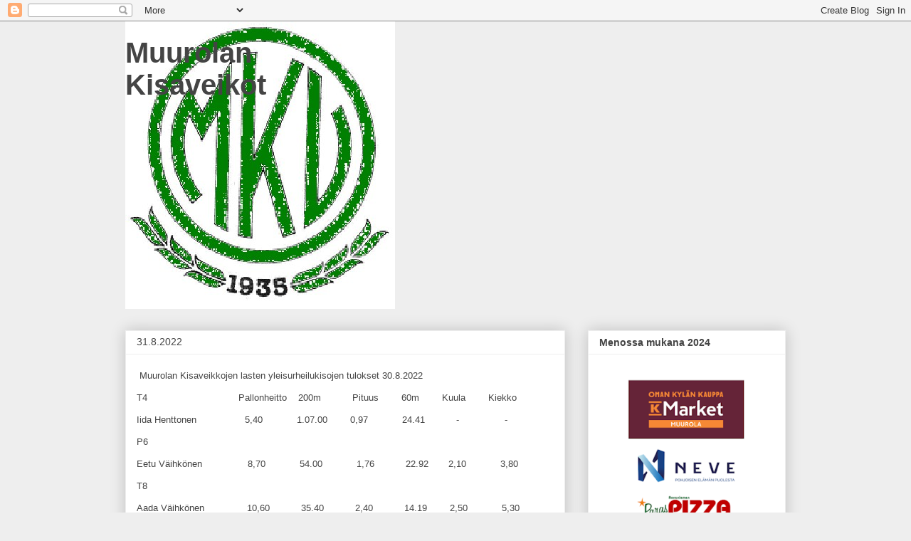

--- FILE ---
content_type: text/html; charset=UTF-8
request_url: https://muurolankisaveikot.blogspot.com/2022/
body_size: 27057
content:
<!DOCTYPE html>
<html class='v2' dir='ltr' lang='fi'>
<head>
<link href='https://www.blogger.com/static/v1/widgets/335934321-css_bundle_v2.css' rel='stylesheet' type='text/css'/>
<meta content='width=1100' name='viewport'/>
<meta content='text/html; charset=UTF-8' http-equiv='Content-Type'/>
<meta content='blogger' name='generator'/>
<link href='https://muurolankisaveikot.blogspot.com/favicon.ico' rel='icon' type='image/x-icon'/>
<link href='http://muurolankisaveikot.blogspot.com/2022/' rel='canonical'/>
<link rel="alternate" type="application/atom+xml" title="Muurolan Kisaveikot - Atom" href="https://muurolankisaveikot.blogspot.com/feeds/posts/default" />
<link rel="alternate" type="application/rss+xml" title="Muurolan Kisaveikot - RSS" href="https://muurolankisaveikot.blogspot.com/feeds/posts/default?alt=rss" />
<link rel="service.post" type="application/atom+xml" title="Muurolan Kisaveikot - Atom" href="https://www.blogger.com/feeds/8915539461411243295/posts/default" />
<!--Can't find substitution for tag [blog.ieCssRetrofitLinks]-->
<meta content='http://muurolankisaveikot.blogspot.com/2022/' property='og:url'/>
<meta content='Muurolan Kisaveikot' property='og:title'/>
<meta content='' property='og:description'/>
<title>Muurolan Kisaveikot: 2022</title>
<style id='page-skin-1' type='text/css'><!--
/*
-----------------------------------------------
Blogger Template Style
Name:     Awesome Inc.
Designer: Tina Chen
URL:      tinachen.org
----------------------------------------------- */
/* Content
----------------------------------------------- */
body {
font: normal normal 13px Arial, Tahoma, Helvetica, FreeSans, sans-serif;
color: #444444;
background: #eeeeee none repeat scroll top left;
}
html body .content-outer {
min-width: 0;
max-width: 100%;
width: 100%;
}
a:link {
text-decoration: none;
color: #3778cd;
}
a:visited {
text-decoration: none;
color: #4d469c;
}
a:hover {
text-decoration: underline;
color: #3778cd;
}
.body-fauxcolumn-outer .cap-top {
position: absolute;
z-index: 1;
height: 276px;
width: 100%;
background: transparent none repeat-x scroll top left;
_background-image: none;
}
/* Columns
----------------------------------------------- */
.content-inner {
padding: 0;
}
.header-inner .section {
margin: 0 16px;
}
.tabs-inner .section {
margin: 0 16px;
}
.main-inner {
padding-top: 30px;
}
.main-inner .column-center-inner,
.main-inner .column-left-inner,
.main-inner .column-right-inner {
padding: 0 5px;
}
*+html body .main-inner .column-center-inner {
margin-top: -30px;
}
#layout .main-inner .column-center-inner {
margin-top: 0;
}
/* Header
----------------------------------------------- */
.header-outer {
margin: 0 0 0 0;
background: transparent none repeat scroll 0 0;
}
.Header h1 {
font: normal bold 40px Arial, Tahoma, Helvetica, FreeSans, sans-serif;
color: #444444;
text-shadow: 0 0 -1px #000000;
}
.Header h1 a {
color: #444444;
}
.Header .description {
font: normal normal 14px Arial, Tahoma, Helvetica, FreeSans, sans-serif;
color: #444444;
}
.header-inner .Header .titlewrapper,
.header-inner .Header .descriptionwrapper {
padding-left: 0;
padding-right: 0;
margin-bottom: 0;
}
.header-inner .Header .titlewrapper {
padding-top: 22px;
}
/* Tabs
----------------------------------------------- */
.tabs-outer {
overflow: hidden;
position: relative;
background: #eeeeee url(//www.blogblog.com/1kt/awesomeinc/tabs_gradient_light.png) repeat scroll 0 0;
}
#layout .tabs-outer {
overflow: visible;
}
.tabs-cap-top, .tabs-cap-bottom {
position: absolute;
width: 100%;
border-top: 1px solid #999999;
}
.tabs-cap-bottom {
bottom: 0;
}
.tabs-inner .widget li a {
display: inline-block;
margin: 0;
padding: .6em 1.5em;
font: normal bold 14px Arial, Tahoma, Helvetica, FreeSans, sans-serif;
color: #444444;
border-top: 1px solid #999999;
border-bottom: 1px solid #999999;
border-left: 1px solid #999999;
height: 16px;
line-height: 16px;
}
.tabs-inner .widget li:last-child a {
border-right: 1px solid #999999;
}
.tabs-inner .widget li.selected a, .tabs-inner .widget li a:hover {
background: #666666 url(//www.blogblog.com/1kt/awesomeinc/tabs_gradient_light.png) repeat-x scroll 0 -100px;
color: #ffffff;
}
/* Headings
----------------------------------------------- */
h2 {
font: normal bold 14px Arial, Tahoma, Helvetica, FreeSans, sans-serif;
color: #444444;
}
/* Widgets
----------------------------------------------- */
.main-inner .section {
margin: 0 27px;
padding: 0;
}
.main-inner .column-left-outer,
.main-inner .column-right-outer {
margin-top: 0;
}
#layout .main-inner .column-left-outer,
#layout .main-inner .column-right-outer {
margin-top: 0;
}
.main-inner .column-left-inner,
.main-inner .column-right-inner {
background: transparent none repeat 0 0;
-moz-box-shadow: 0 0 0 rgba(0, 0, 0, .2);
-webkit-box-shadow: 0 0 0 rgba(0, 0, 0, .2);
-goog-ms-box-shadow: 0 0 0 rgba(0, 0, 0, .2);
box-shadow: 0 0 0 rgba(0, 0, 0, .2);
-moz-border-radius: 0;
-webkit-border-radius: 0;
-goog-ms-border-radius: 0;
border-radius: 0;
}
#layout .main-inner .column-left-inner,
#layout .main-inner .column-right-inner {
margin-top: 0;
}
.sidebar .widget {
font: normal normal 14px Arial, Tahoma, Helvetica, FreeSans, sans-serif;
color: #444444;
}
.sidebar .widget a:link {
color: #3778cd;
}
.sidebar .widget a:visited {
color: #4d469c;
}
.sidebar .widget a:hover {
color: #3778cd;
}
.sidebar .widget h2 {
text-shadow: 0 0 -1px #000000;
}
.main-inner .widget {
background-color: #ffffff;
border: 1px solid #eeeeee;
padding: 0 15px 15px;
margin: 20px -16px;
-moz-box-shadow: 0 0 20px rgba(0, 0, 0, .2);
-webkit-box-shadow: 0 0 20px rgba(0, 0, 0, .2);
-goog-ms-box-shadow: 0 0 20px rgba(0, 0, 0, .2);
box-shadow: 0 0 20px rgba(0, 0, 0, .2);
-moz-border-radius: 0;
-webkit-border-radius: 0;
-goog-ms-border-radius: 0;
border-radius: 0;
}
.main-inner .widget h2 {
margin: 0 -15px;
padding: .6em 15px .5em;
border-bottom: 1px solid transparent;
}
.footer-inner .widget h2 {
padding: 0 0 .4em;
border-bottom: 1px solid transparent;
}
.main-inner .widget h2 + div, .footer-inner .widget h2 + div {
border-top: 1px solid #eeeeee;
padding-top: 8px;
}
.main-inner .widget .widget-content {
margin: 0 -15px;
padding: 7px 15px 0;
}
.main-inner .widget ul, .main-inner .widget #ArchiveList ul.flat {
margin: -8px -15px 0;
padding: 0;
list-style: none;
}
.main-inner .widget #ArchiveList {
margin: -8px 0 0;
}
.main-inner .widget ul li, .main-inner .widget #ArchiveList ul.flat li {
padding: .5em 15px;
text-indent: 0;
color: #666666;
border-top: 1px solid #eeeeee;
border-bottom: 1px solid transparent;
}
.main-inner .widget #ArchiveList ul li {
padding-top: .25em;
padding-bottom: .25em;
}
.main-inner .widget ul li:first-child, .main-inner .widget #ArchiveList ul.flat li:first-child {
border-top: none;
}
.main-inner .widget ul li:last-child, .main-inner .widget #ArchiveList ul.flat li:last-child {
border-bottom: none;
}
.post-body {
position: relative;
}
.main-inner .widget .post-body ul {
padding: 0 2.5em;
margin: .5em 0;
list-style: disc;
}
.main-inner .widget .post-body ul li {
padding: 0.25em 0;
margin-bottom: .25em;
color: #444444;
border: none;
}
.footer-inner .widget ul {
padding: 0;
list-style: none;
}
.widget .zippy {
color: #666666;
}
/* Posts
----------------------------------------------- */
body .main-inner .Blog {
padding: 0;
margin-bottom: 1em;
background-color: transparent;
border: none;
-moz-box-shadow: 0 0 0 rgba(0, 0, 0, 0);
-webkit-box-shadow: 0 0 0 rgba(0, 0, 0, 0);
-goog-ms-box-shadow: 0 0 0 rgba(0, 0, 0, 0);
box-shadow: 0 0 0 rgba(0, 0, 0, 0);
}
.main-inner .section:last-child .Blog:last-child {
padding: 0;
margin-bottom: 1em;
}
.main-inner .widget h2.date-header {
margin: 0 -15px 1px;
padding: 0 0 0 0;
font: normal normal 14px Arial, Tahoma, Helvetica, FreeSans, sans-serif;
color: #444444;
background: transparent none no-repeat scroll top left;
border-top: 0 solid #eeeeee;
border-bottom: 1px solid transparent;
-moz-border-radius-topleft: 0;
-moz-border-radius-topright: 0;
-webkit-border-top-left-radius: 0;
-webkit-border-top-right-radius: 0;
border-top-left-radius: 0;
border-top-right-radius: 0;
position: static;
bottom: 100%;
right: 15px;
text-shadow: 0 0 -1px #000000;
}
.main-inner .widget h2.date-header span {
font: normal normal 14px Arial, Tahoma, Helvetica, FreeSans, sans-serif;
display: block;
padding: .5em 15px;
border-left: 0 solid #eeeeee;
border-right: 0 solid #eeeeee;
}
.date-outer {
position: relative;
margin: 30px 0 20px;
padding: 0 15px;
background-color: #ffffff;
border: 1px solid #eeeeee;
-moz-box-shadow: 0 0 20px rgba(0, 0, 0, .2);
-webkit-box-shadow: 0 0 20px rgba(0, 0, 0, .2);
-goog-ms-box-shadow: 0 0 20px rgba(0, 0, 0, .2);
box-shadow: 0 0 20px rgba(0, 0, 0, .2);
-moz-border-radius: 0;
-webkit-border-radius: 0;
-goog-ms-border-radius: 0;
border-radius: 0;
}
.date-outer:first-child {
margin-top: 0;
}
.date-outer:last-child {
margin-bottom: 20px;
-moz-border-radius-bottomleft: 0;
-moz-border-radius-bottomright: 0;
-webkit-border-bottom-left-radius: 0;
-webkit-border-bottom-right-radius: 0;
-goog-ms-border-bottom-left-radius: 0;
-goog-ms-border-bottom-right-radius: 0;
border-bottom-left-radius: 0;
border-bottom-right-radius: 0;
}
.date-posts {
margin: 0 -15px;
padding: 0 15px;
clear: both;
}
.post-outer, .inline-ad {
border-top: 1px solid #eeeeee;
margin: 0 -15px;
padding: 15px 15px;
}
.post-outer {
padding-bottom: 10px;
}
.post-outer:first-child {
padding-top: 0;
border-top: none;
}
.post-outer:last-child, .inline-ad:last-child {
border-bottom: none;
}
.post-body {
position: relative;
}
.post-body img {
padding: 8px;
background: transparent;
border: 1px solid transparent;
-moz-box-shadow: 0 0 0 rgba(0, 0, 0, .2);
-webkit-box-shadow: 0 0 0 rgba(0, 0, 0, .2);
box-shadow: 0 0 0 rgba(0, 0, 0, .2);
-moz-border-radius: 0;
-webkit-border-radius: 0;
border-radius: 0;
}
h3.post-title, h4 {
font: normal bold 22px Arial, Tahoma, Helvetica, FreeSans, sans-serif;
color: #444444;
}
h3.post-title a {
font: normal bold 22px Arial, Tahoma, Helvetica, FreeSans, sans-serif;
color: #444444;
}
h3.post-title a:hover {
color: #3778cd;
text-decoration: underline;
}
.post-header {
margin: 0 0 1em;
}
.post-body {
line-height: 1.4;
}
.post-outer h2 {
color: #444444;
}
.post-footer {
margin: 1.5em 0 0;
}
#blog-pager {
padding: 15px;
font-size: 120%;
background-color: #ffffff;
border: 1px solid #eeeeee;
-moz-box-shadow: 0 0 20px rgba(0, 0, 0, .2);
-webkit-box-shadow: 0 0 20px rgba(0, 0, 0, .2);
-goog-ms-box-shadow: 0 0 20px rgba(0, 0, 0, .2);
box-shadow: 0 0 20px rgba(0, 0, 0, .2);
-moz-border-radius: 0;
-webkit-border-radius: 0;
-goog-ms-border-radius: 0;
border-radius: 0;
-moz-border-radius-topleft: 0;
-moz-border-radius-topright: 0;
-webkit-border-top-left-radius: 0;
-webkit-border-top-right-radius: 0;
-goog-ms-border-top-left-radius: 0;
-goog-ms-border-top-right-radius: 0;
border-top-left-radius: 0;
border-top-right-radius-topright: 0;
margin-top: 1em;
}
.blog-feeds, .post-feeds {
margin: 1em 0;
text-align: center;
color: #444444;
}
.blog-feeds a, .post-feeds a {
color: #3778cd;
}
.blog-feeds a:visited, .post-feeds a:visited {
color: #4d469c;
}
.blog-feeds a:hover, .post-feeds a:hover {
color: #3778cd;
}
.post-outer .comments {
margin-top: 2em;
}
/* Comments
----------------------------------------------- */
.comments .comments-content .icon.blog-author {
background-repeat: no-repeat;
background-image: url([data-uri]);
}
.comments .comments-content .loadmore a {
border-top: 1px solid #999999;
border-bottom: 1px solid #999999;
}
.comments .continue {
border-top: 2px solid #999999;
}
/* Footer
----------------------------------------------- */
.footer-outer {
margin: -20px 0 -1px;
padding: 20px 0 0;
color: #444444;
overflow: hidden;
}
.footer-fauxborder-left {
border-top: 1px solid #eeeeee;
background: #ffffff none repeat scroll 0 0;
-moz-box-shadow: 0 0 20px rgba(0, 0, 0, .2);
-webkit-box-shadow: 0 0 20px rgba(0, 0, 0, .2);
-goog-ms-box-shadow: 0 0 20px rgba(0, 0, 0, .2);
box-shadow: 0 0 20px rgba(0, 0, 0, .2);
margin: 0 -20px;
}
/* Mobile
----------------------------------------------- */
body.mobile {
background-size: auto;
}
.mobile .body-fauxcolumn-outer {
background: transparent none repeat scroll top left;
}
*+html body.mobile .main-inner .column-center-inner {
margin-top: 0;
}
.mobile .main-inner .widget {
padding: 0 0 15px;
}
.mobile .main-inner .widget h2 + div,
.mobile .footer-inner .widget h2 + div {
border-top: none;
padding-top: 0;
}
.mobile .footer-inner .widget h2 {
padding: 0.5em 0;
border-bottom: none;
}
.mobile .main-inner .widget .widget-content {
margin: 0;
padding: 7px 0 0;
}
.mobile .main-inner .widget ul,
.mobile .main-inner .widget #ArchiveList ul.flat {
margin: 0 -15px 0;
}
.mobile .main-inner .widget h2.date-header {
right: 0;
}
.mobile .date-header span {
padding: 0.4em 0;
}
.mobile .date-outer:first-child {
margin-bottom: 0;
border: 1px solid #eeeeee;
-moz-border-radius-topleft: 0;
-moz-border-radius-topright: 0;
-webkit-border-top-left-radius: 0;
-webkit-border-top-right-radius: 0;
-goog-ms-border-top-left-radius: 0;
-goog-ms-border-top-right-radius: 0;
border-top-left-radius: 0;
border-top-right-radius: 0;
}
.mobile .date-outer {
border-color: #eeeeee;
border-width: 0 1px 1px;
}
.mobile .date-outer:last-child {
margin-bottom: 0;
}
.mobile .main-inner {
padding: 0;
}
.mobile .header-inner .section {
margin: 0;
}
.mobile .post-outer, .mobile .inline-ad {
padding: 5px 0;
}
.mobile .tabs-inner .section {
margin: 0 10px;
}
.mobile .main-inner .widget h2 {
margin: 0;
padding: 0;
}
.mobile .main-inner .widget h2.date-header span {
padding: 0;
}
.mobile .main-inner .widget .widget-content {
margin: 0;
padding: 7px 0 0;
}
.mobile #blog-pager {
border: 1px solid transparent;
background: #ffffff none repeat scroll 0 0;
}
.mobile .main-inner .column-left-inner,
.mobile .main-inner .column-right-inner {
background: transparent none repeat 0 0;
-moz-box-shadow: none;
-webkit-box-shadow: none;
-goog-ms-box-shadow: none;
box-shadow: none;
}
.mobile .date-posts {
margin: 0;
padding: 0;
}
.mobile .footer-fauxborder-left {
margin: 0;
border-top: inherit;
}
.mobile .main-inner .section:last-child .Blog:last-child {
margin-bottom: 0;
}
.mobile-index-contents {
color: #444444;
}
.mobile .mobile-link-button {
background: #3778cd url(//www.blogblog.com/1kt/awesomeinc/tabs_gradient_light.png) repeat scroll 0 0;
}
.mobile-link-button a:link, .mobile-link-button a:visited {
color: #ffffff;
}
.mobile .tabs-inner .PageList .widget-content {
background: transparent;
border-top: 1px solid;
border-color: #999999;
color: #444444;
}
.mobile .tabs-inner .PageList .widget-content .pagelist-arrow {
border-left: 1px solid #999999;
}

--></style>
<style id='template-skin-1' type='text/css'><!--
body {
min-width: 960px;
}
.content-outer, .content-fauxcolumn-outer, .region-inner {
min-width: 960px;
max-width: 960px;
_width: 960px;
}
.main-inner .columns {
padding-left: 0px;
padding-right: 310px;
}
.main-inner .fauxcolumn-center-outer {
left: 0px;
right: 310px;
/* IE6 does not respect left and right together */
_width: expression(this.parentNode.offsetWidth -
parseInt("0px") -
parseInt("310px") + 'px');
}
.main-inner .fauxcolumn-left-outer {
width: 0px;
}
.main-inner .fauxcolumn-right-outer {
width: 310px;
}
.main-inner .column-left-outer {
width: 0px;
right: 100%;
margin-left: -0px;
}
.main-inner .column-right-outer {
width: 310px;
margin-right: -310px;
}
#layout {
min-width: 0;
}
#layout .content-outer {
min-width: 0;
width: 800px;
}
#layout .region-inner {
min-width: 0;
width: auto;
}
body#layout div.add_widget {
padding: 8px;
}
body#layout div.add_widget a {
margin-left: 32px;
}
--></style>
<link href='https://www.blogger.com/dyn-css/authorization.css?targetBlogID=8915539461411243295&amp;zx=c614c9b4-a0ed-4ce4-a0d7-90a3c4762503' media='none' onload='if(media!=&#39;all&#39;)media=&#39;all&#39;' rel='stylesheet'/><noscript><link href='https://www.blogger.com/dyn-css/authorization.css?targetBlogID=8915539461411243295&amp;zx=c614c9b4-a0ed-4ce4-a0d7-90a3c4762503' rel='stylesheet'/></noscript>
<meta name='google-adsense-platform-account' content='ca-host-pub-1556223355139109'/>
<meta name='google-adsense-platform-domain' content='blogspot.com'/>

</head>
<body class='loading variant-light'>
<div class='navbar section' id='navbar' name='Navigointipalkki'><div class='widget Navbar' data-version='1' id='Navbar1'><script type="text/javascript">
    function setAttributeOnload(object, attribute, val) {
      if(window.addEventListener) {
        window.addEventListener('load',
          function(){ object[attribute] = val; }, false);
      } else {
        window.attachEvent('onload', function(){ object[attribute] = val; });
      }
    }
  </script>
<div id="navbar-iframe-container"></div>
<script type="text/javascript" src="https://apis.google.com/js/platform.js"></script>
<script type="text/javascript">
      gapi.load("gapi.iframes:gapi.iframes.style.bubble", function() {
        if (gapi.iframes && gapi.iframes.getContext) {
          gapi.iframes.getContext().openChild({
              url: 'https://www.blogger.com/navbar/8915539461411243295?origin\x3dhttps://muurolankisaveikot.blogspot.com',
              where: document.getElementById("navbar-iframe-container"),
              id: "navbar-iframe"
          });
        }
      });
    </script><script type="text/javascript">
(function() {
var script = document.createElement('script');
script.type = 'text/javascript';
script.src = '//pagead2.googlesyndication.com/pagead/js/google_top_exp.js';
var head = document.getElementsByTagName('head')[0];
if (head) {
head.appendChild(script);
}})();
</script>
</div></div>
<div class='body-fauxcolumns'>
<div class='fauxcolumn-outer body-fauxcolumn-outer'>
<div class='cap-top'>
<div class='cap-left'></div>
<div class='cap-right'></div>
</div>
<div class='fauxborder-left'>
<div class='fauxborder-right'></div>
<div class='fauxcolumn-inner'>
</div>
</div>
<div class='cap-bottom'>
<div class='cap-left'></div>
<div class='cap-right'></div>
</div>
</div>
</div>
<div class='content'>
<div class='content-fauxcolumns'>
<div class='fauxcolumn-outer content-fauxcolumn-outer'>
<div class='cap-top'>
<div class='cap-left'></div>
<div class='cap-right'></div>
</div>
<div class='fauxborder-left'>
<div class='fauxborder-right'></div>
<div class='fauxcolumn-inner'>
</div>
</div>
<div class='cap-bottom'>
<div class='cap-left'></div>
<div class='cap-right'></div>
</div>
</div>
</div>
<div class='content-outer'>
<div class='content-cap-top cap-top'>
<div class='cap-left'></div>
<div class='cap-right'></div>
</div>
<div class='fauxborder-left content-fauxborder-left'>
<div class='fauxborder-right content-fauxborder-right'></div>
<div class='content-inner'>
<header>
<div class='header-outer'>
<div class='header-cap-top cap-top'>
<div class='cap-left'></div>
<div class='cap-right'></div>
</div>
<div class='fauxborder-left header-fauxborder-left'>
<div class='fauxborder-right header-fauxborder-right'></div>
<div class='region-inner header-inner'>
<div class='header section' id='header' name='Otsikko'><div class='widget Header' data-version='1' id='Header1'>
<div id='header-inner' style='background-image: url("https://blogger.googleusercontent.com/img/b/R29vZ2xl/AVvXsEj_HiRpc0tc7bfl1b6tqdFK83v8xxb_FObmPOAKbjiyErgrrr-j2yj3eJ_gMOG1YbGdGAnmQIfgTiPwhwrL13BOpdPMrkPK_6V9ufnM6RfzT-Jda2ZDFESAeNpUFyYs3wgk-OXmsXEuZZRk/s1600/MKV+logo.jpg"); background-position: left; width: 379px; min-height: 404px; _height: 404px; background-repeat: no-repeat; '>
<div class='titlewrapper' style='background: transparent'>
<h1 class='title' style='background: transparent; border-width: 0px'>
<a href='https://muurolankisaveikot.blogspot.com/'>
Muurolan Kisaveikot
</a>
</h1>
</div>
<div class='descriptionwrapper'>
<p class='description'><span>
</span></p>
</div>
</div>
</div></div>
</div>
</div>
<div class='header-cap-bottom cap-bottom'>
<div class='cap-left'></div>
<div class='cap-right'></div>
</div>
</div>
</header>
<div class='tabs-outer'>
<div class='tabs-cap-top cap-top'>
<div class='cap-left'></div>
<div class='cap-right'></div>
</div>
<div class='fauxborder-left tabs-fauxborder-left'>
<div class='fauxborder-right tabs-fauxborder-right'></div>
<div class='region-inner tabs-inner'>
<div class='tabs no-items section' id='crosscol' name='Kaikki sarakkeet'></div>
<div class='tabs no-items section' id='crosscol-overflow' name='Cross-Column 2'></div>
</div>
</div>
<div class='tabs-cap-bottom cap-bottom'>
<div class='cap-left'></div>
<div class='cap-right'></div>
</div>
</div>
<div class='main-outer'>
<div class='main-cap-top cap-top'>
<div class='cap-left'></div>
<div class='cap-right'></div>
</div>
<div class='fauxborder-left main-fauxborder-left'>
<div class='fauxborder-right main-fauxborder-right'></div>
<div class='region-inner main-inner'>
<div class='columns fauxcolumns'>
<div class='fauxcolumn-outer fauxcolumn-center-outer'>
<div class='cap-top'>
<div class='cap-left'></div>
<div class='cap-right'></div>
</div>
<div class='fauxborder-left'>
<div class='fauxborder-right'></div>
<div class='fauxcolumn-inner'>
</div>
</div>
<div class='cap-bottom'>
<div class='cap-left'></div>
<div class='cap-right'></div>
</div>
</div>
<div class='fauxcolumn-outer fauxcolumn-left-outer'>
<div class='cap-top'>
<div class='cap-left'></div>
<div class='cap-right'></div>
</div>
<div class='fauxborder-left'>
<div class='fauxborder-right'></div>
<div class='fauxcolumn-inner'>
</div>
</div>
<div class='cap-bottom'>
<div class='cap-left'></div>
<div class='cap-right'></div>
</div>
</div>
<div class='fauxcolumn-outer fauxcolumn-right-outer'>
<div class='cap-top'>
<div class='cap-left'></div>
<div class='cap-right'></div>
</div>
<div class='fauxborder-left'>
<div class='fauxborder-right'></div>
<div class='fauxcolumn-inner'>
</div>
</div>
<div class='cap-bottom'>
<div class='cap-left'></div>
<div class='cap-right'></div>
</div>
</div>
<!-- corrects IE6 width calculation -->
<div class='columns-inner'>
<div class='column-center-outer'>
<div class='column-center-inner'>
<div class='main section' id='main' name='Ensisijainen'><div class='widget Blog' data-version='1' id='Blog1'>
<div class='blog-posts hfeed'>

          <div class="date-outer">
        
<h2 class='date-header'><span>31.8.2022</span></h2>

          <div class="date-posts">
        
<div class='post-outer'>
<div class='post hentry uncustomized-post-template' itemprop='blogPost' itemscope='itemscope' itemtype='http://schema.org/BlogPosting'>
<meta content='8915539461411243295' itemprop='blogId'/>
<meta content='1050533682914492498' itemprop='postId'/>
<a name='1050533682914492498'></a>
<div class='post-header'>
<div class='post-header-line-1'></div>
</div>
<div class='post-body entry-content' id='post-body-1050533682914492498' itemprop='description articleBody'>
<p>&nbsp;Muurolan Kisaveikkojen lasten yleisurheilukisojen tulokset 30.8.2022</p><p><span>T4</span><span>&nbsp;&nbsp; &nbsp;</span><span>&nbsp;&nbsp; &nbsp;</span><span>&nbsp;&nbsp; &nbsp;</span><span>&nbsp;&nbsp;&nbsp; </span><span>&nbsp;&nbsp; &nbsp;</span><span>&nbsp;&nbsp; &nbsp;</span><span>&nbsp;&nbsp; &nbsp;</span><span>&nbsp;&nbsp;&nbsp; </span>Pallonheitto<span>&nbsp;&nbsp;&nbsp; </span>200m<span>&nbsp;&nbsp;&nbsp; </span><span>&nbsp;&nbsp; &nbsp;</span><span>&nbsp;&nbsp; </span>Pituus<span>&nbsp;&nbsp;&nbsp;<span>&nbsp;&nbsp; &nbsp;</span> </span>60m<span>&nbsp;&nbsp;&nbsp;<span>&nbsp;&nbsp; &nbsp;</span> </span>Kuula<span>&nbsp;&nbsp;&nbsp;<span>&nbsp;&nbsp; &nbsp;</span> </span>Kiekko<br /></p><p></p><p>Iida Henttonen <span>&nbsp;&nbsp; &nbsp;</span><span>&nbsp;&nbsp; &nbsp;</span><span>&nbsp;&nbsp; &nbsp;</span><span>&nbsp;&nbsp;&nbsp; </span>5,40<span>&nbsp;&nbsp; &nbsp;</span><span>&nbsp;&nbsp; &nbsp;</span><span>&nbsp;&nbsp;&nbsp; </span>1.07.00<span>&nbsp;&nbsp;&nbsp;<span>&nbsp;&nbsp; &nbsp;</span> </span>0,97<span>&nbsp;&nbsp;&nbsp; </span><span>&nbsp;&nbsp; &nbsp;</span><span>&nbsp;&nbsp; &nbsp;</span>24.41<span>&nbsp;&nbsp;&nbsp; <span>&nbsp;&nbsp; &nbsp;</span><span>&nbsp;&nbsp;&nbsp;</span></span>-<span>&nbsp;&nbsp; &nbsp;</span><span>&nbsp;&nbsp; &nbsp;</span><span>&nbsp;&nbsp; &nbsp;</span><span>&nbsp;&nbsp;&nbsp; </span>-<br /></p><p>P6</p><p>Eetu Väihkönen<span>&nbsp;&nbsp; &nbsp;</span><span>&nbsp;&nbsp; &nbsp;<span>&nbsp;&nbsp; &nbsp;</span><span>&nbsp;&nbsp;&nbsp; </span>8,70<span>&nbsp;&nbsp; &nbsp;</span><span>&nbsp;&nbsp; &nbsp;</span><span>&nbsp;&nbsp;&nbsp; </span>54.00<span>&nbsp;&nbsp; &nbsp;</span><span>&nbsp;&nbsp; &nbsp;<span>&nbsp;&nbsp;&nbsp; </span>1,76<span>&nbsp;&nbsp; &nbsp;</span><span>&nbsp;&nbsp; &nbsp;</span><span>&nbsp;&nbsp; 22.92<span>&nbsp;&nbsp; <span>&nbsp;&nbsp; &nbsp;</span></span>2,10<span>&nbsp;&nbsp; &nbsp;</span><span>&nbsp;&nbsp; &nbsp;</span><span>&nbsp;&nbsp;&nbsp; </span>3,80</span></span></span></p><p>T8 <br /></p><p>Aada Väihkönen<span>&nbsp;&nbsp; &nbsp;</span><span>&nbsp;&nbsp; &nbsp;</span><span>&nbsp;&nbsp; &nbsp;</span><span>&nbsp;&nbsp; 10,60<span>&nbsp;&nbsp; &nbsp;</span><span>&nbsp;&nbsp; &nbsp;</span><span>&nbsp;&nbsp; 35.40<span>&nbsp;&nbsp; &nbsp;</span><span>&nbsp;&nbsp; &nbsp;</span><span>&nbsp;&nbsp; </span>2,40<span>&nbsp;&nbsp; &nbsp;</span><span>&nbsp;&nbsp; &nbsp;</span><span>&nbsp;&nbsp; 14.19<span>&nbsp;&nbsp; &nbsp;</span><span>&nbsp;&nbsp;&nbsp; </span>2,50<span>&nbsp;&nbsp; &nbsp;</span><span>&nbsp;&nbsp; &nbsp;</span><span>&nbsp;&nbsp;&nbsp; </span>5,30</span></span></span><br /></p><p>T9</p><p>Ninni Huhta<span>&nbsp;&nbsp; &nbsp;</span><span>&nbsp;&nbsp; &nbsp;</span><span>&nbsp;&nbsp; &nbsp;</span><span>&nbsp;&nbsp;&nbsp;<span>&nbsp;&nbsp; &nbsp;</span><span>&nbsp;&nbsp;&nbsp;</span> </span>11,90<span>&nbsp;&nbsp; &nbsp;</span><span>&nbsp;&nbsp;&nbsp; </span><span>&nbsp;&nbsp; </span>41.10<span>&nbsp;&nbsp; &nbsp;</span><span>&nbsp;&nbsp;&nbsp; </span><span>&nbsp;&nbsp; </span>1,85<span>&nbsp;&nbsp; &nbsp;</span><span>&nbsp;&nbsp;&nbsp; </span><span>&nbsp; </span>14,68<span>&nbsp;&nbsp; &nbsp;</span><span>&nbsp;&nbsp; &nbsp;</span><span> </span>2,55<span>&nbsp;&nbsp; &nbsp;</span><span>&nbsp;&nbsp;&nbsp; </span><span>&nbsp;&nbsp; &nbsp;</span>4,50</p><p>T13</p><p>Viivi Korkeaniemi<span>&nbsp;&nbsp; &nbsp;</span><span>&nbsp;&nbsp; &nbsp;</span><span>&nbsp;&nbsp;&nbsp; </span>23,30<span>&nbsp;&nbsp; &nbsp;</span><span>&nbsp;&nbsp; &nbsp;</span><span>&nbsp;&nbsp;&nbsp; </span>27.00<span>&nbsp;&nbsp; &nbsp;</span><span>&nbsp;&nbsp; &nbsp;</span><span>&nbsp;&nbsp;&nbsp; </span>3,10<span>&nbsp;&nbsp; &nbsp;</span><span>&nbsp;&nbsp;&nbsp; </span>11.28<span>&nbsp;&nbsp; &nbsp;</span><span>&nbsp;&nbsp;&nbsp; </span>6,15<span>&nbsp;&nbsp; &nbsp;</span><span>&nbsp;&nbsp; &nbsp;</span><span>&nbsp;&nbsp;&nbsp; </span>11,60<br /></p>
<div style='clear: both;'></div>
</div>
<div class='post-footer'>
<div class='post-footer-line post-footer-line-1'>
<span class='post-author vcard'>
Lähettänyt
<span class='fn' itemprop='author' itemscope='itemscope' itemtype='http://schema.org/Person'>
<meta content='https://www.blogger.com/profile/13712005969923732523' itemprop='url'/>
<a class='g-profile' href='https://www.blogger.com/profile/13712005969923732523' rel='author' title='author profile'>
<span itemprop='name'>Ari Jarva</span>
</a>
</span>
</span>
<span class='post-timestamp'>
klo
<meta content='http://muurolankisaveikot.blogspot.com/2022/08/kisaveikkojen-lasten.html' itemprop='url'/>
<a class='timestamp-link' href='https://muurolankisaveikot.blogspot.com/2022/08/kisaveikkojen-lasten.html' rel='bookmark' title='permanent link'><abbr class='published' itemprop='datePublished' title='2022-08-31T15:38:00+03:00'>15:38</abbr></a>
</span>
<span class='post-comment-link'>
<a class='comment-link' href='https://muurolankisaveikot.blogspot.com/2022/08/kisaveikkojen-lasten.html#comment-form' onclick=''>
Ei kommentteja:
  </a>
</span>
<span class='post-icons'>
<span class='item-control blog-admin pid-1590126695'>
<a href='https://www.blogger.com/post-edit.g?blogID=8915539461411243295&postID=1050533682914492498&from=pencil' title='Muokkaa tekstiä'>
<img alt='' class='icon-action' height='18' src='https://resources.blogblog.com/img/icon18_edit_allbkg.gif' width='18'/>
</a>
</span>
</span>
<div class='post-share-buttons goog-inline-block'>
<a class='goog-inline-block share-button sb-email' href='https://www.blogger.com/share-post.g?blogID=8915539461411243295&postID=1050533682914492498&target=email' target='_blank' title='Kohteen lähettäminen sähköpostitse'><span class='share-button-link-text'>Kohteen lähettäminen sähköpostitse</span></a><a class='goog-inline-block share-button sb-blog' href='https://www.blogger.com/share-post.g?blogID=8915539461411243295&postID=1050533682914492498&target=blog' onclick='window.open(this.href, "_blank", "height=270,width=475"); return false;' target='_blank' title='Bloggaa tästä!'><span class='share-button-link-text'>Bloggaa tästä!</span></a><a class='goog-inline-block share-button sb-twitter' href='https://www.blogger.com/share-post.g?blogID=8915539461411243295&postID=1050533682914492498&target=twitter' target='_blank' title='Jaa X:ssä'><span class='share-button-link-text'>Jaa X:ssä</span></a><a class='goog-inline-block share-button sb-facebook' href='https://www.blogger.com/share-post.g?blogID=8915539461411243295&postID=1050533682914492498&target=facebook' onclick='window.open(this.href, "_blank", "height=430,width=640"); return false;' target='_blank' title='Jaa Facebookiin'><span class='share-button-link-text'>Jaa Facebookiin</span></a><a class='goog-inline-block share-button sb-pinterest' href='https://www.blogger.com/share-post.g?blogID=8915539461411243295&postID=1050533682914492498&target=pinterest' target='_blank' title='Jaa Pinterestiin'><span class='share-button-link-text'>Jaa Pinterestiin</span></a>
</div>
</div>
<div class='post-footer-line post-footer-line-2'>
<span class='post-labels'>
</span>
</div>
<div class='post-footer-line post-footer-line-3'>
<span class='post-location'>
</span>
</div>
</div>
</div>
</div>

          </div></div>
        

          <div class="date-outer">
        
<h2 class='date-header'><span>28.8.2022</span></h2>

          <div class="date-posts">
        
<div class='post-outer'>
<div class='post hentry uncustomized-post-template' itemprop='blogPost' itemscope='itemscope' itemtype='http://schema.org/BlogPosting'>
<meta content='8915539461411243295' itemprop='blogId'/>
<meta content='2685900703368223351' itemprop='postId'/>
<a name='2685900703368223351'></a>
<div class='post-header'>
<div class='post-header-line-1'></div>
</div>
<div class='post-body entry-content' id='post-body-2685900703368223351' itemprop='description articleBody'>
<h2 style="text-align: left;">71. Muurolan piikin tulokset 28.8.2022</h2><div style="text-align: left;"><b>Pk-Piikki 25 km&nbsp;</b></div><div style="text-align: left;"><b>&nbsp;</b></div><div style="text-align: left;">MY: 1)Tuomas Roivainen, OtanmTe 1.56.07.</div><div style="text-align: left;">N45: 1)Marika Kittilä, RDS 1.58.12.</div><div style="text-align: left;">M55: 1)Veijo Honkaniemi, RDS 1.49.47, 2)Pentti Stenbäck, Rovaniemi 2.39.59.<br /></div><div style="text-align: left;"><b>&nbsp;</b></div><div style="text-align: left;"><b>Pk-Puolipiikki</b></div><p style="text-align: left;"></p><div></div><p>MÝ: 1)Martti Pasula, AavU 1.03.14.<br />NY: 1)Esteri Jänkälä, MKV 1.45.01.<br />M35: 1)Markus Isola, LaLu 48.30, 2)Ilkka-Petri Välitalo, LaLu 50.13, 3)Mikael Illikainen, Rovaniemi 57.43,<br />4)Harri Peltomaa, Rovaniemi 1.22.28.<br />M45: 1)Pekka Lehtilahti, Tervola 51.45, 2)Teuvo Kuusela, Kemi 54.01, 3)Kimmo Hautajärvi, AMC 1.13.47.<br />N45: 1)Miia Hannunen, Tornio 1.10.14.<br />M55: 1)Aimo Määttä, RDS 1.03.36, 2)Pekka Kouri, AMC 1.03.38, 3)Jukka Jauhiainen, AMC 1.08.10, 4)Mikko Jänkälä, MKV 1.46.04.<br />N55: 1)Lilja Hiltunen, AMC 1.21.33<br /><br /></p><p><b>Lasten piikki:</b></p><p><b>400m</b></p><div style="text-align: left;">Kaarlo Peltomaa 2.04</div><div style="text-align: left;">Eino Peltomaa 2.26</div><p><b>700m</b></p><div style="text-align: left;">Nella Vaattovaara 3.11</div><div style="text-align: left;">Essi Jarva 3.30</div><div style="text-align: left;">Timo Jänkälä 6.23</div><p><b>2km</b></p><div style="text-align: left;">Kasperi Jänkälä 9.04</div><div style="text-align: left;">Eelis Pasula 9.08</div><p><b>60m</b></p><div style="text-align: left;">Nella Vaattovaara 8.88</div><div style="text-align: left;">Essi Jarva 9.49</div><div style="text-align: left;">Eelis Pasula 10.13</div><div style="text-align: left;">Kasperi Jänkälä 10.32</div><div style="text-align: left;">Kaarlo Peltomaa 12.21</div><div style="text-align: left;">Eino Peltomaa 16.36<br /></div>
<div style='clear: both;'></div>
</div>
<div class='post-footer'>
<div class='post-footer-line post-footer-line-1'>
<span class='post-author vcard'>
Lähettänyt
<span class='fn' itemprop='author' itemscope='itemscope' itemtype='http://schema.org/Person'>
<meta content='https://www.blogger.com/profile/13712005969923732523' itemprop='url'/>
<a class='g-profile' href='https://www.blogger.com/profile/13712005969923732523' rel='author' title='author profile'>
<span itemprop='name'>Ari Jarva</span>
</a>
</span>
</span>
<span class='post-timestamp'>
klo
<meta content='http://muurolankisaveikot.blogspot.com/2022/08/muurolan-piikin-tulokset-28.html' itemprop='url'/>
<a class='timestamp-link' href='https://muurolankisaveikot.blogspot.com/2022/08/muurolan-piikin-tulokset-28.html' rel='bookmark' title='permanent link'><abbr class='published' itemprop='datePublished' title='2022-08-28T15:51:00+03:00'>15:51</abbr></a>
</span>
<span class='post-comment-link'>
<a class='comment-link' href='https://muurolankisaveikot.blogspot.com/2022/08/muurolan-piikin-tulokset-28.html#comment-form' onclick=''>
Ei kommentteja:
  </a>
</span>
<span class='post-icons'>
<span class='item-control blog-admin pid-1590126695'>
<a href='https://www.blogger.com/post-edit.g?blogID=8915539461411243295&postID=2685900703368223351&from=pencil' title='Muokkaa tekstiä'>
<img alt='' class='icon-action' height='18' src='https://resources.blogblog.com/img/icon18_edit_allbkg.gif' width='18'/>
</a>
</span>
</span>
<div class='post-share-buttons goog-inline-block'>
<a class='goog-inline-block share-button sb-email' href='https://www.blogger.com/share-post.g?blogID=8915539461411243295&postID=2685900703368223351&target=email' target='_blank' title='Kohteen lähettäminen sähköpostitse'><span class='share-button-link-text'>Kohteen lähettäminen sähköpostitse</span></a><a class='goog-inline-block share-button sb-blog' href='https://www.blogger.com/share-post.g?blogID=8915539461411243295&postID=2685900703368223351&target=blog' onclick='window.open(this.href, "_blank", "height=270,width=475"); return false;' target='_blank' title='Bloggaa tästä!'><span class='share-button-link-text'>Bloggaa tästä!</span></a><a class='goog-inline-block share-button sb-twitter' href='https://www.blogger.com/share-post.g?blogID=8915539461411243295&postID=2685900703368223351&target=twitter' target='_blank' title='Jaa X:ssä'><span class='share-button-link-text'>Jaa X:ssä</span></a><a class='goog-inline-block share-button sb-facebook' href='https://www.blogger.com/share-post.g?blogID=8915539461411243295&postID=2685900703368223351&target=facebook' onclick='window.open(this.href, "_blank", "height=430,width=640"); return false;' target='_blank' title='Jaa Facebookiin'><span class='share-button-link-text'>Jaa Facebookiin</span></a><a class='goog-inline-block share-button sb-pinterest' href='https://www.blogger.com/share-post.g?blogID=8915539461411243295&postID=2685900703368223351&target=pinterest' target='_blank' title='Jaa Pinterestiin'><span class='share-button-link-text'>Jaa Pinterestiin</span></a>
</div>
</div>
<div class='post-footer-line post-footer-line-2'>
<span class='post-labels'>
</span>
</div>
<div class='post-footer-line post-footer-line-3'>
<span class='post-location'>
</span>
</div>
</div>
</div>
</div>

          </div></div>
        

          <div class="date-outer">
        
<h2 class='date-header'><span>21.8.2022</span></h2>

          <div class="date-posts">
        
<div class='post-outer'>
<div class='post hentry uncustomized-post-template' itemprop='blogPost' itemscope='itemscope' itemtype='http://schema.org/BlogPosting'>
<meta content='8915539461411243295' itemprop='blogId'/>
<meta content='4064908258844501196' itemprop='postId'/>
<a name='4064908258844501196'></a>
<h3 class='post-title entry-title' itemprop='name'>
<a href='https://muurolankisaveikot.blogspot.com/2022/08/muurolan-piikki-2882022.html'>Muurolan piikki 28.8.2022</a>
</h3>
<div class='post-header'>
<div class='post-header-line-1'></div>
</div>
<div class='post-body entry-content' id='post-body-4064908258844501196' itemprop='description articleBody'>
<p>&nbsp;
</p><p align="CENTER" class="western" style="margin-bottom: 0cm;"><br />
</p>
<p align="CENTER" class="western" style="margin-bottom: 0cm;"><span style="color: red;"><span style="font-family: Comic Sans MS, serif;"><span style="font-size: x-large;"><b><span style="background: rgb(255, 255, 0) none repeat scroll 0% 0%;">71.
MUUROLAN PIIKKI</span></b></span></span></span></p>
<p align="CENTER" class="western" style="margin-bottom: 0cm;">&#8211;<span face="Arial, sans-serif"><b><span style="font-size: small;">maantiejuoksutapahtuma
</span></b></span>
</p>
<p align="CENTER" class="western" style="margin-bottom: 0cm;"><span face="Arial, sans-serif"><span style="font-size: small;"><b><span style="color: red;">su
28.8.2020 klo 12</span></b></span></span></p>
<p class="western" style="margin-bottom: 0cm; margin-left: 2.3cm;"><span face="Arial, sans-serif"><span style="font-size: small;"><b>	<span face="Calibri, sans-serif"><span>&nbsp;&nbsp; &nbsp;</span><span>&nbsp;&nbsp; &nbsp;</span><span>&nbsp;&nbsp; &nbsp;</span><span>&nbsp;&nbsp; &nbsp;</span><span>&nbsp;&nbsp; &nbsp;</span><span>&nbsp;&nbsp; &nbsp;</span>Lähtö
ja maali Muurolan urheilukentällä</span></b></span></span></p>
<p class="western" style="margin-bottom: 0cm; margin-left: 2.3cm;"><span face="Calibri, sans-serif"><span style="font-size: small;"><b>	<span>&nbsp;&nbsp; &nbsp;</span><span>&nbsp;&nbsp; &nbsp;</span><span>&nbsp;&nbsp; &nbsp;</span><span>&nbsp;&nbsp; &nbsp;</span><span>&nbsp;&nbsp; &nbsp;</span><span>&nbsp;&nbsp; &nbsp;</span>Piirinmestaruus
PM-Piikki 25 km, M ja N yleinen sarja </b></span></span>
</p>
<p class="western" style="margin-bottom: 0cm; margin-left: 4.6cm;"><span face="Calibri, sans-serif"><span style="font-size: small;"><b>Piirikunnallinen
PK-Piikki 25 km ja Puolipiikki 12,5 km M ja N yleinen sarja, 35-v.,
45-v. ja 55-v</b></span></span></p>
<p class="western" style="margin-bottom: 0cm; margin-left: 4.6cm;"><span face="Calibri, sans-serif"><span style="font-size: small;"><b>Piikillä
kolme juottopistettä, puolipiikillä yksi</b></span></span></p>
<p class="western" style="margin-bottom: 0cm; margin-left: 4.6cm; text-indent: 0cm;">
<span face="Calibri, sans-serif"><span style="font-size: small;"><b>Kuntopiikki:
Kävellään, hölkätään tai juostaan omaan tahtiin <u>ilman
ajanottoa</u> n. 5 km.</b></span></span></p>
<p class="western" style="margin-bottom: 0cm;"><span face="Calibri, sans-serif"><span style="font-size: small;"><b>		<span>&nbsp;&nbsp; &nbsp;</span><span>&nbsp;&nbsp; &nbsp;</span><span>&nbsp;&nbsp; &nbsp;</span><span>&nbsp;&nbsp; &nbsp;</span><span>&nbsp;&nbsp; &nbsp;</span><span>&nbsp;&nbsp; &nbsp;</span><span>&nbsp;&nbsp; &nbsp;</span><span>&nbsp;&nbsp; &nbsp;</span><span>&nbsp;&nbsp; &nbsp;</span><span>&nbsp;&nbsp; &nbsp;</span><span>&nbsp;&nbsp; </span>Lasten
Piikki -juoksutapahtuma kentällä klo 12,&nbsp;matkoina 			<span>&nbsp;&nbsp; &nbsp;</span><span>&nbsp;&nbsp; &nbsp;</span><span>&nbsp;&nbsp; &nbsp;</span><span>&nbsp;&nbsp; &nbsp;</span><span>&nbsp;&nbsp; &nbsp;</span><span>&nbsp;&nbsp; &nbsp;</span><span>&nbsp;&nbsp; &nbsp;</span><span>&nbsp;&nbsp; &nbsp;</span><span>&nbsp;&nbsp; &nbsp;</span><span>&nbsp;&nbsp; &nbsp;</span><span>&nbsp;&nbsp; &nbsp;</span><span>&nbsp;&nbsp; &nbsp;</span><span>&nbsp;&nbsp; &nbsp;</span><span>&nbsp;&nbsp; &nbsp;</span><span>&nbsp;&nbsp; &nbsp;</span><span>&nbsp;&nbsp; &nbsp;</span><span>&nbsp; </span>400m/700m/2km<span> </span>maastossa</b></span></span></p>
<p class="western" style="margin-bottom: 0cm; margin-left: 4.6cm; text-indent: 0cm;">
<span face="Calibri, sans-serif"><span style="font-size: small;"><b>Paikalla myös
MKV-kioski, tuu kahville &#8211; makkaraa on</b></span></span></p>
<p class="western" style="margin-bottom: 0cm;"><br />
</p>
<p class="western" style="margin-bottom: 0cm;"><span face="Calibri, sans-serif"><b><span style="font-size: x-small;">		</span><span style="font-size: x-small;"><span>&nbsp;&nbsp; &nbsp;</span><span>&nbsp;&nbsp; &nbsp;</span><span>&nbsp;&nbsp; &nbsp;</span><span>&nbsp;&nbsp; &nbsp;</span><span>&nbsp;&nbsp; &nbsp;</span><span>&nbsp;&nbsp; &nbsp;</span><span>&nbsp;&nbsp; &nbsp;</span><span>&nbsp;&nbsp; &nbsp;</span><span>&nbsp;&nbsp; &nbsp;</span><span>&nbsp;&nbsp; &nbsp;</span><span>&nbsp;&nbsp; &nbsp;</span><span>&nbsp;&nbsp; &nbsp;</span><span>&nbsp;&nbsp; &nbsp;</span><span> </span>Osanottomaksu
kilpasarjoihin 10 &#8364; ja Kuntopiikille 3&#8364;,
				Lasten Piikillä </span><span style="font-size: x-small;">ei <span>&nbsp;&nbsp; &nbsp;</span><span>&nbsp;&nbsp; &nbsp;</span><span>&nbsp;&nbsp; &nbsp;</span><span>&nbsp;&nbsp; &nbsp;</span><span>&nbsp;&nbsp; &nbsp;</span><span>&nbsp;&nbsp; &nbsp;</span><span>&nbsp;&nbsp; &nbsp;</span><span>&nbsp;&nbsp; &nbsp;</span><span>&nbsp;&nbsp; &nbsp;</span><span>&nbsp;&nbsp; &nbsp;</span><span>&nbsp;&nbsp; &nbsp;</span><span>&nbsp;&nbsp; &nbsp;</span><span>&nbsp;&nbsp; &nbsp;</span><span>&nbsp;&nbsp; &nbsp;</span><span>&nbsp;&nbsp; &nbsp;</span><span>&nbsp;&nbsp; &nbsp;</span><span>&nbsp;&nbsp; &nbsp;</span><span>&nbsp;&nbsp; &nbsp;</span><span>&nbsp;&nbsp; &nbsp;</span><span>&nbsp;&nbsp; &nbsp;</span><u>osanottomaksua</u></span><span style="font-size: x-small;"><u>.</u><span> </span>Ilmoittautuminen urheilukentällä klo 11.30</span></b></span></p>
<p class="western" style="margin-bottom: 0cm; margin-left: 4.6cm;"><span face="Calibri, sans-serif"><span style="font-size: small;"><b>Tervetuloa
liikkumaan yhdessä !                                                
      Muurolan Kisaveikot ry</b></span></span></p>
<p class="western" style="margin-bottom: 0cm; margin-left: 4.6cm;"><br />
</p>
<p class="western" style="margin-bottom: 0cm; margin-left: 4.6cm;"><span face="Arial, sans-serif"><span style="font-size: x-small;"><b><span face="Calibri, sans-serif">Lisätiedot
kilpailunjohtaja Ari Jarva, 050-4043194, <a href="mailto:ari.jarva@gmail.com">ari.jarva@gmail.com</a>
http://muurolankisaveikot.blogspot.com/</span></b></span></span></p>
<div style='clear: both;'></div>
</div>
<div class='post-footer'>
<div class='post-footer-line post-footer-line-1'>
<span class='post-author vcard'>
Lähettänyt
<span class='fn' itemprop='author' itemscope='itemscope' itemtype='http://schema.org/Person'>
<meta content='https://www.blogger.com/profile/13712005969923732523' itemprop='url'/>
<a class='g-profile' href='https://www.blogger.com/profile/13712005969923732523' rel='author' title='author profile'>
<span itemprop='name'>Ari Jarva</span>
</a>
</span>
</span>
<span class='post-timestamp'>
klo
<meta content='http://muurolankisaveikot.blogspot.com/2022/08/muurolan-piikki-2882022.html' itemprop='url'/>
<a class='timestamp-link' href='https://muurolankisaveikot.blogspot.com/2022/08/muurolan-piikki-2882022.html' rel='bookmark' title='permanent link'><abbr class='published' itemprop='datePublished' title='2022-08-21T14:32:00+03:00'>14:32</abbr></a>
</span>
<span class='post-comment-link'>
<a class='comment-link' href='https://muurolankisaveikot.blogspot.com/2022/08/muurolan-piikki-2882022.html#comment-form' onclick=''>
Ei kommentteja:
  </a>
</span>
<span class='post-icons'>
<span class='item-control blog-admin pid-1590126695'>
<a href='https://www.blogger.com/post-edit.g?blogID=8915539461411243295&postID=4064908258844501196&from=pencil' title='Muokkaa tekstiä'>
<img alt='' class='icon-action' height='18' src='https://resources.blogblog.com/img/icon18_edit_allbkg.gif' width='18'/>
</a>
</span>
</span>
<div class='post-share-buttons goog-inline-block'>
<a class='goog-inline-block share-button sb-email' href='https://www.blogger.com/share-post.g?blogID=8915539461411243295&postID=4064908258844501196&target=email' target='_blank' title='Kohteen lähettäminen sähköpostitse'><span class='share-button-link-text'>Kohteen lähettäminen sähköpostitse</span></a><a class='goog-inline-block share-button sb-blog' href='https://www.blogger.com/share-post.g?blogID=8915539461411243295&postID=4064908258844501196&target=blog' onclick='window.open(this.href, "_blank", "height=270,width=475"); return false;' target='_blank' title='Bloggaa tästä!'><span class='share-button-link-text'>Bloggaa tästä!</span></a><a class='goog-inline-block share-button sb-twitter' href='https://www.blogger.com/share-post.g?blogID=8915539461411243295&postID=4064908258844501196&target=twitter' target='_blank' title='Jaa X:ssä'><span class='share-button-link-text'>Jaa X:ssä</span></a><a class='goog-inline-block share-button sb-facebook' href='https://www.blogger.com/share-post.g?blogID=8915539461411243295&postID=4064908258844501196&target=facebook' onclick='window.open(this.href, "_blank", "height=430,width=640"); return false;' target='_blank' title='Jaa Facebookiin'><span class='share-button-link-text'>Jaa Facebookiin</span></a><a class='goog-inline-block share-button sb-pinterest' href='https://www.blogger.com/share-post.g?blogID=8915539461411243295&postID=4064908258844501196&target=pinterest' target='_blank' title='Jaa Pinterestiin'><span class='share-button-link-text'>Jaa Pinterestiin</span></a>
</div>
</div>
<div class='post-footer-line post-footer-line-2'>
<span class='post-labels'>
</span>
</div>
<div class='post-footer-line post-footer-line-3'>
<span class='post-location'>
</span>
</div>
</div>
</div>
</div>

          </div></div>
        

          <div class="date-outer">
        
<h2 class='date-header'><span>30.4.2022</span></h2>

          <div class="date-posts">
        
<div class='post-outer'>
<div class='post hentry uncustomized-post-template' itemprop='blogPost' itemscope='itemscope' itemtype='http://schema.org/BlogPosting'>
<meta content='8915539461411243295' itemprop='blogId'/>
<meta content='9163653211465276981' itemprop='postId'/>
<a name='9163653211465276981'></a>
<h3 class='post-title entry-title' itemprop='name'>
<a href='https://muurolankisaveikot.blogspot.com/2022/04/vappuhiihdot.html'>Vappuhiihdot</a>
</h3>
<div class='post-header'>
<div class='post-header-line-1'></div>
</div>
<div class='post-body entry-content' id='post-body-9163653211465276981' itemprop='description articleBody'>
<p>&nbsp;Lumet meni, vappuhiihdot jää hiihtämättä.</p><p>Elokuussa yleisurheilua ja maastojuoksua, nähdään silloin.<br /></p>
<div style='clear: both;'></div>
</div>
<div class='post-footer'>
<div class='post-footer-line post-footer-line-1'>
<span class='post-author vcard'>
Lähettänyt
<span class='fn' itemprop='author' itemscope='itemscope' itemtype='http://schema.org/Person'>
<meta content='https://www.blogger.com/profile/13712005969923732523' itemprop='url'/>
<a class='g-profile' href='https://www.blogger.com/profile/13712005969923732523' rel='author' title='author profile'>
<span itemprop='name'>Ari Jarva</span>
</a>
</span>
</span>
<span class='post-timestamp'>
klo
<meta content='http://muurolankisaveikot.blogspot.com/2022/04/vappuhiihdot.html' itemprop='url'/>
<a class='timestamp-link' href='https://muurolankisaveikot.blogspot.com/2022/04/vappuhiihdot.html' rel='bookmark' title='permanent link'><abbr class='published' itemprop='datePublished' title='2022-04-30T12:18:00+03:00'>12:18</abbr></a>
</span>
<span class='post-comment-link'>
<a class='comment-link' href='https://muurolankisaveikot.blogspot.com/2022/04/vappuhiihdot.html#comment-form' onclick=''>
Ei kommentteja:
  </a>
</span>
<span class='post-icons'>
<span class='item-control blog-admin pid-1590126695'>
<a href='https://www.blogger.com/post-edit.g?blogID=8915539461411243295&postID=9163653211465276981&from=pencil' title='Muokkaa tekstiä'>
<img alt='' class='icon-action' height='18' src='https://resources.blogblog.com/img/icon18_edit_allbkg.gif' width='18'/>
</a>
</span>
</span>
<div class='post-share-buttons goog-inline-block'>
<a class='goog-inline-block share-button sb-email' href='https://www.blogger.com/share-post.g?blogID=8915539461411243295&postID=9163653211465276981&target=email' target='_blank' title='Kohteen lähettäminen sähköpostitse'><span class='share-button-link-text'>Kohteen lähettäminen sähköpostitse</span></a><a class='goog-inline-block share-button sb-blog' href='https://www.blogger.com/share-post.g?blogID=8915539461411243295&postID=9163653211465276981&target=blog' onclick='window.open(this.href, "_blank", "height=270,width=475"); return false;' target='_blank' title='Bloggaa tästä!'><span class='share-button-link-text'>Bloggaa tästä!</span></a><a class='goog-inline-block share-button sb-twitter' href='https://www.blogger.com/share-post.g?blogID=8915539461411243295&postID=9163653211465276981&target=twitter' target='_blank' title='Jaa X:ssä'><span class='share-button-link-text'>Jaa X:ssä</span></a><a class='goog-inline-block share-button sb-facebook' href='https://www.blogger.com/share-post.g?blogID=8915539461411243295&postID=9163653211465276981&target=facebook' onclick='window.open(this.href, "_blank", "height=430,width=640"); return false;' target='_blank' title='Jaa Facebookiin'><span class='share-button-link-text'>Jaa Facebookiin</span></a><a class='goog-inline-block share-button sb-pinterest' href='https://www.blogger.com/share-post.g?blogID=8915539461411243295&postID=9163653211465276981&target=pinterest' target='_blank' title='Jaa Pinterestiin'><span class='share-button-link-text'>Jaa Pinterestiin</span></a>
</div>
</div>
<div class='post-footer-line post-footer-line-2'>
<span class='post-labels'>
</span>
</div>
<div class='post-footer-line post-footer-line-3'>
<span class='post-location'>
</span>
</div>
</div>
</div>
</div>

          </div></div>
        

          <div class="date-outer">
        
<h2 class='date-header'><span>12.4.2022</span></h2>

          <div class="date-posts">
        
<div class='post-outer'>
<div class='post hentry uncustomized-post-template' itemprop='blogPost' itemscope='itemscope' itemtype='http://schema.org/BlogPosting'>
<meta content='https://blogger.googleusercontent.com/img/b/R29vZ2xl/AVvXsEh-MfMmTOFrlB0pwT2W0e2YOxpkDl2nKnsUTid-MIcJ2Vz3XR9jSRgrfCeaqJDFOmlAJlcqJKYVv5xFcB952W5_gAUFCt7XZ34STyBOvoIMvX4-rY8WqAQmMKZPZxx78Dw-kTxWV5Wy6iLquAfF6jtIQxzJWdg0AbYZi37XK-l0v8X9jQVY-45_KDVFOg/w257-h527/Kerttu%20V%201..jpg' itemprop='image_url'/>
<meta content='8915539461411243295' itemprop='blogId'/>
<meta content='2555003413333377576' itemprop='postId'/>
<a name='2555003413333377576'></a>
<h3 class='post-title entry-title' itemprop='name'>
<a href='https://muurolankisaveikot.blogspot.com/2022/04/kansanhiihtosuoritukset.html'>Kansanhiihtosuoritukset</a>
</h3>
<div class='post-header'>
<div class='post-header-line-1'></div>
</div>
<div class='post-body entry-content' id='post-body-2555003413333377576' itemprop='description articleBody'>
<div><div class="separator" style="clear: both; text-align: center;"><a href="https://blogger.googleusercontent.com/img/b/R29vZ2xl/AVvXsEh-MfMmTOFrlB0pwT2W0e2YOxpkDl2nKnsUTid-MIcJ2Vz3XR9jSRgrfCeaqJDFOmlAJlcqJKYVv5xFcB952W5_gAUFCt7XZ34STyBOvoIMvX4-rY8WqAQmMKZPZxx78Dw-kTxWV5Wy6iLquAfF6jtIQxzJWdg0AbYZi37XK-l0v8X9jQVY-45_KDVFOg/s4608/Kerttu%20V%201..jpg" imageanchor="1" style="margin-left: 1em; margin-right: 1em;"><img border="0" data-original-height="4608" data-original-width="2240" height="527" src="https://blogger.googleusercontent.com/img/b/R29vZ2xl/AVvXsEh-MfMmTOFrlB0pwT2W0e2YOxpkDl2nKnsUTid-MIcJ2Vz3XR9jSRgrfCeaqJDFOmlAJlcqJKYVv5xFcB952W5_gAUFCt7XZ34STyBOvoIMvX4-rY8WqAQmMKZPZxx78Dw-kTxWV5Wy6iLquAfF6jtIQxzJWdg0AbYZi37XK-l0v8X9jQVY-45_KDVFOg/w257-h527/Kerttu%20V%201..jpg" width="257" /></a></div><br /><br />Osana Muurolan 1. Nätti-Jussi -päiviä Muurolan Kisaveikot järjesti 
Purolan kämpällä käyneiden kansanhiihtosuoritusten keruun 4. - 
31.3.2022.</div><div>Kämpällä kävi tuona aikana hiihtäjiä yhteensä 47 eri henkilöä ja heidän yhteenlaskettu suoritusmääränsä&nbsp;oli 141 käyntiä.</div><div>Eniten käyntejä kertyi Kerttu Vuormalle eli 27 kertaa.Ulla Huhtaniemellä käyntikertoja&nbsp; oli 9&nbsp; ja Jorma Kestilällä 8 kertaa.</div><div>Kävijöiden kesken arvottiin kolme palkintoa.&nbsp;</div><div>1. palkinnon eli kristallimaljakon sai&nbsp;Kerttu Vuorma.</div><div>2. palkinnon eli pienen kristallivaasin sai Eeva Lantto</div><div>3. palkinnon eli Nätti-Jussi -kirjan sai Antti Kangas.</div><div>Palkinnot on toimitettu onnettaren suosikeille.</div><p>&nbsp;</p><div class="separator" style="clear: both; text-align: center;"><a href="https://blogger.googleusercontent.com/img/b/R29vZ2xl/AVvXsEgJ8UiW0Cvi6R1wo75cVmTsTGWvIgEbgCmxuYD4jIVrA9UZN98qDK2A8rTk3_kdqI8vk6z_PBXqB0c6wTXluvW8cEQWahzO1cEJGcUwbgQ7yoBseBfiYFK_6VrIMK0RJ0CgT6ivGWlfgy7mT6eT4NKxlDCcjrSlrV7WUOglJvGxkprKceTm6Nxm8OQpiw/s3715/Antti%20K.jpg" imageanchor="1" style="margin-left: 1em; margin-right: 1em;"><img border="0" data-original-height="3715" data-original-width="2221" height="581" src="https://blogger.googleusercontent.com/img/b/R29vZ2xl/AVvXsEgJ8UiW0Cvi6R1wo75cVmTsTGWvIgEbgCmxuYD4jIVrA9UZN98qDK2A8rTk3_kdqI8vk6z_PBXqB0c6wTXluvW8cEQWahzO1cEJGcUwbgQ7yoBseBfiYFK_6VrIMK0RJ0CgT6ivGWlfgy7mT6eT4NKxlDCcjrSlrV7WUOglJvGxkprKceTm6Nxm8OQpiw/w347-h581/Antti%20K.jpg" width="347" /></a></div><p></p>
<div style='clear: both;'></div>
</div>
<div class='post-footer'>
<div class='post-footer-line post-footer-line-1'>
<span class='post-author vcard'>
Lähettänyt
<span class='fn' itemprop='author' itemscope='itemscope' itemtype='http://schema.org/Person'>
<meta content='https://www.blogger.com/profile/13712005969923732523' itemprop='url'/>
<a class='g-profile' href='https://www.blogger.com/profile/13712005969923732523' rel='author' title='author profile'>
<span itemprop='name'>Ari Jarva</span>
</a>
</span>
</span>
<span class='post-timestamp'>
klo
<meta content='http://muurolankisaveikot.blogspot.com/2022/04/kansanhiihtosuoritukset.html' itemprop='url'/>
<a class='timestamp-link' href='https://muurolankisaveikot.blogspot.com/2022/04/kansanhiihtosuoritukset.html' rel='bookmark' title='permanent link'><abbr class='published' itemprop='datePublished' title='2022-04-12T22:12:00+03:00'>22:12</abbr></a>
</span>
<span class='post-comment-link'>
<a class='comment-link' href='https://muurolankisaveikot.blogspot.com/2022/04/kansanhiihtosuoritukset.html#comment-form' onclick=''>
Ei kommentteja:
  </a>
</span>
<span class='post-icons'>
<span class='item-control blog-admin pid-1590126695'>
<a href='https://www.blogger.com/post-edit.g?blogID=8915539461411243295&postID=2555003413333377576&from=pencil' title='Muokkaa tekstiä'>
<img alt='' class='icon-action' height='18' src='https://resources.blogblog.com/img/icon18_edit_allbkg.gif' width='18'/>
</a>
</span>
</span>
<div class='post-share-buttons goog-inline-block'>
<a class='goog-inline-block share-button sb-email' href='https://www.blogger.com/share-post.g?blogID=8915539461411243295&postID=2555003413333377576&target=email' target='_blank' title='Kohteen lähettäminen sähköpostitse'><span class='share-button-link-text'>Kohteen lähettäminen sähköpostitse</span></a><a class='goog-inline-block share-button sb-blog' href='https://www.blogger.com/share-post.g?blogID=8915539461411243295&postID=2555003413333377576&target=blog' onclick='window.open(this.href, "_blank", "height=270,width=475"); return false;' target='_blank' title='Bloggaa tästä!'><span class='share-button-link-text'>Bloggaa tästä!</span></a><a class='goog-inline-block share-button sb-twitter' href='https://www.blogger.com/share-post.g?blogID=8915539461411243295&postID=2555003413333377576&target=twitter' target='_blank' title='Jaa X:ssä'><span class='share-button-link-text'>Jaa X:ssä</span></a><a class='goog-inline-block share-button sb-facebook' href='https://www.blogger.com/share-post.g?blogID=8915539461411243295&postID=2555003413333377576&target=facebook' onclick='window.open(this.href, "_blank", "height=430,width=640"); return false;' target='_blank' title='Jaa Facebookiin'><span class='share-button-link-text'>Jaa Facebookiin</span></a><a class='goog-inline-block share-button sb-pinterest' href='https://www.blogger.com/share-post.g?blogID=8915539461411243295&postID=2555003413333377576&target=pinterest' target='_blank' title='Jaa Pinterestiin'><span class='share-button-link-text'>Jaa Pinterestiin</span></a>
</div>
</div>
<div class='post-footer-line post-footer-line-2'>
<span class='post-labels'>
</span>
</div>
<div class='post-footer-line post-footer-line-3'>
<span class='post-location'>
</span>
</div>
</div>
</div>
</div>

          </div></div>
        

          <div class="date-outer">
        
<h2 class='date-header'><span>9.4.2022</span></h2>

          <div class="date-posts">
        
<div class='post-outer'>
<div class='post hentry uncustomized-post-template' itemprop='blogPost' itemscope='itemscope' itemtype='http://schema.org/BlogPosting'>
<meta content='8915539461411243295' itemprop='blogId'/>
<meta content='8331467042893329209' itemprop='postId'/>
<a name='8331467042893329209'></a>
<h3 class='post-title entry-title' itemprop='name'>
<a href='https://muurolankisaveikot.blogspot.com/2022/04/muurola-hiihtojen-historiaa.html'>MUUROLA-hiihtojen historiaa</a>
</h3>
<div class='post-header'>
<div class='post-header-line-1'></div>
</div>
<div class='post-body entry-content' id='post-body-8331467042893329209' itemprop='description articleBody'>
<p>
</p><p class="western" style="margin-bottom: 0cm;">Aikaisemmat nuorten
piirikunnalliset hiihdot laajenivat <u>avoimiksi piirikunnallisiksi</u>
MUUROLA-hiihdoiksi ensimmäisen kerran <b>10.3.1985</b>, jolloin
mukaan tulivat myös <u>yleiset sarjat</u>. Hiihtoja alettiin
markkinoida Lapin alueen hiihtolomaviikon avajaistapahtumana. Vuosi
1985 oli seuran 50-vuotisjuhlavuosi.</p>
<p class="western" style="margin-bottom: 0cm;"><b>VII</b>
MUUROLA-hiihdot (<b>9.3.1991</b>) nousivat <u>kansallisiksi</u>
hiihtokilpailuiksi.</p>
<p class="western" style="margin-bottom: 0cm;">Vuodesta 1993 alkaen
hiihdot tunnettiin iskulauseesta &#8221;Muurola-hiihdoista etelän
aurinkoon&#8221;, koska miesten ja naisten yleisissä sarjoissa voittaja
sai erillispalkintona matkalahjakortin vuoteen 2015 saakka. Sen
jälkeen kunniapalkintona on ollut käyttötarkoitukseltaan avoin ja
arvoltaan hieman pienempi lahjakortti.</p>
<p class="western" style="margin-bottom: 0cm;"><b>XXXV</b>
MUUROLA-hiihdot järjestettiin <b>30.3.2019</b>, jolloin mukaan tuli
uusi lappilaisten seurojen yhteistyöhanke Musti-cup 8-16 -vuotiaille
hiihtäjille. MUUROLA-hiihdot saivat myös em. cupista johtuen uuden
ajankohdan.</p>
<p class="western" style="margin-bottom: 0cm;">Korona-pandemia
aiheutti kaksi välivuotta MUUROLA-hiihtojen järjestämiseen eli
vuosina 2020 ja 2021 näitä hiihtoja ei ollut. Vuonna 2020 Musti-cup
järjestettiin Lapissa muutamana osakilpailuna, mutta Muurolassa ei
osakilpailua epidemiatilanteesta johtuen järjestetty.</p>
<p class="western" style="margin-bottom: 0cm;"><b>XXXVI</b>
MUUROLA-hiihdot kisattiin <b>26.3.2022</b> ja Musti-cup oli jälleen
osana hiihtoja. Musti-cup oli järjestyksessään kolmas vuoden 2020
osittainen järjestäminen huomioon ottaen.</p>
<p class="western" style="margin-bottom: 0cm;"><br />
</p>
<p class="western" style="margin-bottom: 0cm;"><br />
</p>
<p class="western" style="margin-bottom: 0cm;">MUUROLA-hiihtojen historiaa muisteli</p>
<p class="western" style="margin-bottom: 0cm;">Matti Ansala</p>
<p>&nbsp;</p>
<div style='clear: both;'></div>
</div>
<div class='post-footer'>
<div class='post-footer-line post-footer-line-1'>
<span class='post-author vcard'>
Lähettänyt
<span class='fn' itemprop='author' itemscope='itemscope' itemtype='http://schema.org/Person'>
<meta content='https://www.blogger.com/profile/13712005969923732523' itemprop='url'/>
<a class='g-profile' href='https://www.blogger.com/profile/13712005969923732523' rel='author' title='author profile'>
<span itemprop='name'>Ari Jarva</span>
</a>
</span>
</span>
<span class='post-timestamp'>
klo
<meta content='http://muurolankisaveikot.blogspot.com/2022/04/muurola-hiihtojen-historiaa.html' itemprop='url'/>
<a class='timestamp-link' href='https://muurolankisaveikot.blogspot.com/2022/04/muurola-hiihtojen-historiaa.html' rel='bookmark' title='permanent link'><abbr class='published' itemprop='datePublished' title='2022-04-09T13:42:00+03:00'>13:42</abbr></a>
</span>
<span class='post-comment-link'>
<a class='comment-link' href='https://muurolankisaveikot.blogspot.com/2022/04/muurola-hiihtojen-historiaa.html#comment-form' onclick=''>
Ei kommentteja:
  </a>
</span>
<span class='post-icons'>
<span class='item-control blog-admin pid-1590126695'>
<a href='https://www.blogger.com/post-edit.g?blogID=8915539461411243295&postID=8331467042893329209&from=pencil' title='Muokkaa tekstiä'>
<img alt='' class='icon-action' height='18' src='https://resources.blogblog.com/img/icon18_edit_allbkg.gif' width='18'/>
</a>
</span>
</span>
<div class='post-share-buttons goog-inline-block'>
<a class='goog-inline-block share-button sb-email' href='https://www.blogger.com/share-post.g?blogID=8915539461411243295&postID=8331467042893329209&target=email' target='_blank' title='Kohteen lähettäminen sähköpostitse'><span class='share-button-link-text'>Kohteen lähettäminen sähköpostitse</span></a><a class='goog-inline-block share-button sb-blog' href='https://www.blogger.com/share-post.g?blogID=8915539461411243295&postID=8331467042893329209&target=blog' onclick='window.open(this.href, "_blank", "height=270,width=475"); return false;' target='_blank' title='Bloggaa tästä!'><span class='share-button-link-text'>Bloggaa tästä!</span></a><a class='goog-inline-block share-button sb-twitter' href='https://www.blogger.com/share-post.g?blogID=8915539461411243295&postID=8331467042893329209&target=twitter' target='_blank' title='Jaa X:ssä'><span class='share-button-link-text'>Jaa X:ssä</span></a><a class='goog-inline-block share-button sb-facebook' href='https://www.blogger.com/share-post.g?blogID=8915539461411243295&postID=8331467042893329209&target=facebook' onclick='window.open(this.href, "_blank", "height=430,width=640"); return false;' target='_blank' title='Jaa Facebookiin'><span class='share-button-link-text'>Jaa Facebookiin</span></a><a class='goog-inline-block share-button sb-pinterest' href='https://www.blogger.com/share-post.g?blogID=8915539461411243295&postID=8331467042893329209&target=pinterest' target='_blank' title='Jaa Pinterestiin'><span class='share-button-link-text'>Jaa Pinterestiin</span></a>
</div>
</div>
<div class='post-footer-line post-footer-line-2'>
<span class='post-labels'>
</span>
</div>
<div class='post-footer-line post-footer-line-3'>
<span class='post-location'>
</span>
</div>
</div>
</div>
</div>
<div class='post-outer'>
<div class='post hentry uncustomized-post-template' itemprop='blogPost' itemscope='itemscope' itemtype='http://schema.org/BlogPosting'>
<meta content='8915539461411243295' itemprop='blogId'/>
<meta content='7138951439347939128' itemprop='postId'/>
<a name='7138951439347939128'></a>
<h3 class='post-title entry-title' itemprop='name'>
<a href='https://muurolankisaveikot.blogspot.com/2022/04/muurolan-kisakeskuksen-historiaa.html'>Muurolan kisakeskuksen historiaa</a>
</h3>
<div class='post-header'>
<div class='post-header-line-1'></div>
</div>
<div class='post-body entry-content' id='post-body-7138951439347939128' itemprop='description articleBody'>
<p>
</p><p class="western" style="margin-bottom: 0cm;">
</p>
<p class="western" style="margin-bottom: 0cm;"><b>Muurolan Kisaveikot
</b>toimitti vuosina 1983 &#8211; 1988 omaa <b>KISAVIESTI-lehteä. </b>Lehti
ilmestyi 2-3 kertaa vuodessa. Lehden ensimmäisessä numerossa
Rovaniemen mlk:n liikuntatoimenjohtaja Tapio Pahtaja kertoo Muurolan
liikuntapaikkasuunnitelmista seuraavaa: &#8221;<i>Totontien ja Hartsitien
kulmauksessa sijaitsevan soramontun osalta on vireillä suunnitelmia,
jotka tähtäävät montun hyödyntämiseen liikuntatarkoituksiin.
Kisamonttuna alue palvelisi erinomaisesti sekä kesä- että
talviliikuntalajeja erilaisine tapahtumineen</i>.&#8221; Vuonna 1983
seuran hiihtojaoston puheenjohtajana ja hankkeen edistäjänä toimi
jaoston pitkäaikainen vetäjä Jorma Posio, joka vaikutti
osaamisellaan ja aktiivisuudellaan merkittävästi Kisakeskusalueen
kehittämiseen.</p>
<p class="western" style="margin-bottom: 0cm;">Nykyisen Muurolan
Kisakeskuksen toteutuksen ensivaiheet ajoittuvat siis 80-luvun
alkupuolelle. Koska entinen hiekanottomonttu oli useiden tilojen
yhteistä aluetta, Rovaniemen mlk. joutui tekemään mittavan
valmistelutyön ja lukuisia maakauppoja alueen hankkimiseksi
maalaiskunnan omistukseen. Kaukaisimmat omistajat olivat Australiassa
saakka. Työnimenä oli pitkään Kisamonttu, joka vieläkin vilahtaa
paikasta puhuttaessa.</p>
<p class="western" style="margin-bottom: 0cm;">Alueen ensimmäisenä
rakennuksena, lähinnä varastotilana, oli montun keskelle sijoitettu
pieni yhden ikkunan n. 3 neliön suuruinen koppi, jossa säilytettiin
kilpailuissa tarvittavaa välineistöä mm. latuopasteita. Kopin
vieressä oli montun ainoa lyhtypylväs, jossa oli kaksi lamppua ja
pistorasia. Koppia yritettiin lämmittääkin autolämmittimellä
kilpailujen toimitsijatilaksi, joten siellä oli myös tuoli, pieni
pöytä ja pöytälamppu. Jo aikaisemmin olemassa ollut valaistu
hiihtolatu kiersi 80-luvun alkupuolelta lähtien montun kautta tosin
eri linjauksena kuin nykyisin, mutta montun pohjalla ei ollut muuta
valaistusta kuin em. yksi pylväs.</p>
<p class="western" style="margin-bottom: 0cm;">Avointen
piirikunnallisten <b>MUUROLA-hiihtojen</b> näyttämönä alue toimi
ensimmäisen kerran <b>v. 1985</b>.</p>
<p class="western" style="margin-bottom: 0cm;">Kisakeskuksen
ensimmäinen rakennus eli<b> Kisatupa </b>valmistui vuonna <b>1991.</b>
Maalialueen <b>Kisatorni huolto- </b>(WC:t) <b>ja toimitsijatiloineen
</b>valmistui vuonna <b>1993.</b></p>
<p class="western" style="margin-bottom: 0cm;">Ensimmäisen
rakennuksen eli Kisatuvan jatkeeksi rakennettiin kaksikerroksinen
<b>varasto-, kokous- ja yleisötila</b> vuonna<b> 1998. </b>Tuhopolton
jäljiltä Kisatuvan ja tämän jatko-osan peruskorjaus valmistui <b>v.
2021.</b></p>
<p class="western" style="margin-bottom: 0cm;">Kaikki toimitilat on
rakennettu Muurolan Kisaveikkojen talkootyönä silloisen Rovaniemen
mlk:n antamista rakennustarvikkeista. Rovaniemen maalaiskunnan
kunnallisteknisen toimiston työpäällikön Kauko Huttusen erittäin
myönteinen suhtautuminen Kisakeskuksen kehittämiseen ja seuran
talkootyöhön oli avainasemassa hankkeen toteutumisessa.
Kisakeskuksessa on olemassa em. rakennushankkeista erilliset
kunniataulut, joissa mainitaan mukana olleet talkoolaiset.
Talkoolaisia oli kymmeniä ja talkootunteja kertyi erittäin suuri
määrä.</p>
<p class="western" style="margin-bottom: 0cm;">Rakennukset on
suunnitellut Olavi Norvapalo, joka myös valvoi töiden
toteuttamista. Rakentamisen työnjohto oli kaikissa hankkeissa Viljo
Keskipasman varmoissa käsissä. Viljo oli pitkään itseoikeutettu
Kisakeskuksen isäntä, joka piti huolta rakennusten kunnosta.&nbsp;</p><p class="western" style="margin-bottom: 0cm;">&nbsp;</p><p class="western" style="margin-bottom: 0cm;">&nbsp;
</p><p class="western" style="margin-bottom: 0cm;">Kisakeskuksen historiaa muisteli</p>
<p class="western" style="margin-bottom: 0cm;">Matti Ansala</p>

<p>&nbsp;</p>
<div style='clear: both;'></div>
</div>
<div class='post-footer'>
<div class='post-footer-line post-footer-line-1'>
<span class='post-author vcard'>
Lähettänyt
<span class='fn' itemprop='author' itemscope='itemscope' itemtype='http://schema.org/Person'>
<meta content='https://www.blogger.com/profile/13712005969923732523' itemprop='url'/>
<a class='g-profile' href='https://www.blogger.com/profile/13712005969923732523' rel='author' title='author profile'>
<span itemprop='name'>Ari Jarva</span>
</a>
</span>
</span>
<span class='post-timestamp'>
klo
<meta content='http://muurolankisaveikot.blogspot.com/2022/04/muurolan-kisakeskuksen-historiaa.html' itemprop='url'/>
<a class='timestamp-link' href='https://muurolankisaveikot.blogspot.com/2022/04/muurolan-kisakeskuksen-historiaa.html' rel='bookmark' title='permanent link'><abbr class='published' itemprop='datePublished' title='2022-04-09T13:41:00+03:00'>13:41</abbr></a>
</span>
<span class='post-comment-link'>
<a class='comment-link' href='https://muurolankisaveikot.blogspot.com/2022/04/muurolan-kisakeskuksen-historiaa.html#comment-form' onclick=''>
Ei kommentteja:
  </a>
</span>
<span class='post-icons'>
<span class='item-control blog-admin pid-1590126695'>
<a href='https://www.blogger.com/post-edit.g?blogID=8915539461411243295&postID=7138951439347939128&from=pencil' title='Muokkaa tekstiä'>
<img alt='' class='icon-action' height='18' src='https://resources.blogblog.com/img/icon18_edit_allbkg.gif' width='18'/>
</a>
</span>
</span>
<div class='post-share-buttons goog-inline-block'>
<a class='goog-inline-block share-button sb-email' href='https://www.blogger.com/share-post.g?blogID=8915539461411243295&postID=7138951439347939128&target=email' target='_blank' title='Kohteen lähettäminen sähköpostitse'><span class='share-button-link-text'>Kohteen lähettäminen sähköpostitse</span></a><a class='goog-inline-block share-button sb-blog' href='https://www.blogger.com/share-post.g?blogID=8915539461411243295&postID=7138951439347939128&target=blog' onclick='window.open(this.href, "_blank", "height=270,width=475"); return false;' target='_blank' title='Bloggaa tästä!'><span class='share-button-link-text'>Bloggaa tästä!</span></a><a class='goog-inline-block share-button sb-twitter' href='https://www.blogger.com/share-post.g?blogID=8915539461411243295&postID=7138951439347939128&target=twitter' target='_blank' title='Jaa X:ssä'><span class='share-button-link-text'>Jaa X:ssä</span></a><a class='goog-inline-block share-button sb-facebook' href='https://www.blogger.com/share-post.g?blogID=8915539461411243295&postID=7138951439347939128&target=facebook' onclick='window.open(this.href, "_blank", "height=430,width=640"); return false;' target='_blank' title='Jaa Facebookiin'><span class='share-button-link-text'>Jaa Facebookiin</span></a><a class='goog-inline-block share-button sb-pinterest' href='https://www.blogger.com/share-post.g?blogID=8915539461411243295&postID=7138951439347939128&target=pinterest' target='_blank' title='Jaa Pinterestiin'><span class='share-button-link-text'>Jaa Pinterestiin</span></a>
</div>
</div>
<div class='post-footer-line post-footer-line-2'>
<span class='post-labels'>
</span>
</div>
<div class='post-footer-line post-footer-line-3'>
<span class='post-location'>
</span>
</div>
</div>
</div>
</div>

          </div></div>
        

          <div class="date-outer">
        
<h2 class='date-header'><span>5.4.2022</span></h2>

          <div class="date-posts">
        
<div class='post-outer'>
<div class='post hentry uncustomized-post-template' itemprop='blogPost' itemscope='itemscope' itemtype='http://schema.org/BlogPosting'>
<meta content='https://blogger.googleusercontent.com/img/b/R29vZ2xl/AVvXsEhY5qU8Es-o5kmS9sO_DGeeDpn9neZw8w2vj3z0IVj3k1W-hlqqFMR2Wse9MTrNwEAC2IVaT7TrI3O8f8FadqAJGQxhMc34G3TEqPsnscl43ObXLkxDnCbsXnaUMJjjEy_RfvWzvWbhCXVijwl20y-Z8Aw0ZBAJdRT2hqliaLyJ7UP4DGvFAv9jMWFS5w/s320/temp.jpeg' itemprop='image_url'/>
<meta content='8915539461411243295' itemprop='blogId'/>
<meta content='2702161726924810830' itemprop='postId'/>
<a name='2702161726924810830'></a>
<div class='post-header'>
<div class='post-header-line-1'></div>
</div>
<div class='post-body entry-content' id='post-body-2702161726924810830' itemprop='description articleBody'>
<p></p><div class="separator" style="clear: both; text-align: center;"><a href="https://blogger.googleusercontent.com/img/b/R29vZ2xl/AVvXsEhY5qU8Es-o5kmS9sO_DGeeDpn9neZw8w2vj3z0IVj3k1W-hlqqFMR2Wse9MTrNwEAC2IVaT7TrI3O8f8FadqAJGQxhMc34G3TEqPsnscl43ObXLkxDnCbsXnaUMJjjEy_RfvWzvWbhCXVijwl20y-Z8Aw0ZBAJdRT2hqliaLyJ7UP4DGvFAv9jMWFS5w/s1600/temp.jpeg" imageanchor="1" style="margin-left: 1em; margin-right: 1em;"><img border="0" data-original-height="1200" data-original-width="1600" height="240" src="https://blogger.googleusercontent.com/img/b/R29vZ2xl/AVvXsEhY5qU8Es-o5kmS9sO_DGeeDpn9neZw8w2vj3z0IVj3k1W-hlqqFMR2Wse9MTrNwEAC2IVaT7TrI3O8f8FadqAJGQxhMc34G3TEqPsnscl43ObXLkxDnCbsXnaUMJjjEy_RfvWzvWbhCXVijwl20y-Z8Aw0ZBAJdRT2hqliaLyJ7UP4DGvFAv9jMWFS5w/s320/temp.jpeg" width="320" /></a></div><br />&nbsp;Muurolan mestaruushiihtojen tulokset ja Muurolan mestarit vuonna 2022<p></p><p>Eemil Hoppula 200m V<span>&nbsp;&nbsp;&nbsp; </span><span>&nbsp;&nbsp; &nbsp;</span>8,32</p><p>Tuuli Huhtaniska 400m V<span>&nbsp;&nbsp;&nbsp; 4,02</span></p><p><span>Kasperi Jänkälä 1km V<span>&nbsp;&nbsp; &nbsp;</span><span>&nbsp;&nbsp;&nbsp; </span>7,15</span></p><p><span>Esteri Jänkälä 3km V<span>&nbsp;&nbsp; &nbsp;</span><span>&nbsp;&nbsp; &nbsp;</span><span>&nbsp;&nbsp; </span>19,19</span></p><p><span>Mira Jänkälä 3km V<span>&nbsp;&nbsp; &nbsp;</span><span>&nbsp;&nbsp; &nbsp;</span><span>&nbsp;&nbsp;&nbsp; 14,12</span></span></p><p><span><span>Lilja Palovaara 3km V<span>&nbsp;&nbsp; &nbsp;</span><span>&nbsp;&nbsp;&nbsp; </span>20,57</span></span></p><p><span><span>&nbsp;</span></span></p><p><span><span>MKV onnittelee mestareita.&nbsp;</span> </span><br /></p>
<div style='clear: both;'></div>
</div>
<div class='post-footer'>
<div class='post-footer-line post-footer-line-1'>
<span class='post-author vcard'>
Lähettänyt
<span class='fn' itemprop='author' itemscope='itemscope' itemtype='http://schema.org/Person'>
<meta content='https://www.blogger.com/profile/13712005969923732523' itemprop='url'/>
<a class='g-profile' href='https://www.blogger.com/profile/13712005969923732523' rel='author' title='author profile'>
<span itemprop='name'>Ari Jarva</span>
</a>
</span>
</span>
<span class='post-timestamp'>
klo
<meta content='http://muurolankisaveikot.blogspot.com/2022/04/mestaruushiihtojen-tulokset-ja-muurolan.html' itemprop='url'/>
<a class='timestamp-link' href='https://muurolankisaveikot.blogspot.com/2022/04/mestaruushiihtojen-tulokset-ja-muurolan.html' rel='bookmark' title='permanent link'><abbr class='published' itemprop='datePublished' title='2022-04-05T00:21:00+03:00'>00:21</abbr></a>
</span>
<span class='post-comment-link'>
<a class='comment-link' href='https://muurolankisaveikot.blogspot.com/2022/04/mestaruushiihtojen-tulokset-ja-muurolan.html#comment-form' onclick=''>
Ei kommentteja:
  </a>
</span>
<span class='post-icons'>
<span class='item-control blog-admin pid-1590126695'>
<a href='https://www.blogger.com/post-edit.g?blogID=8915539461411243295&postID=2702161726924810830&from=pencil' title='Muokkaa tekstiä'>
<img alt='' class='icon-action' height='18' src='https://resources.blogblog.com/img/icon18_edit_allbkg.gif' width='18'/>
</a>
</span>
</span>
<div class='post-share-buttons goog-inline-block'>
<a class='goog-inline-block share-button sb-email' href='https://www.blogger.com/share-post.g?blogID=8915539461411243295&postID=2702161726924810830&target=email' target='_blank' title='Kohteen lähettäminen sähköpostitse'><span class='share-button-link-text'>Kohteen lähettäminen sähköpostitse</span></a><a class='goog-inline-block share-button sb-blog' href='https://www.blogger.com/share-post.g?blogID=8915539461411243295&postID=2702161726924810830&target=blog' onclick='window.open(this.href, "_blank", "height=270,width=475"); return false;' target='_blank' title='Bloggaa tästä!'><span class='share-button-link-text'>Bloggaa tästä!</span></a><a class='goog-inline-block share-button sb-twitter' href='https://www.blogger.com/share-post.g?blogID=8915539461411243295&postID=2702161726924810830&target=twitter' target='_blank' title='Jaa X:ssä'><span class='share-button-link-text'>Jaa X:ssä</span></a><a class='goog-inline-block share-button sb-facebook' href='https://www.blogger.com/share-post.g?blogID=8915539461411243295&postID=2702161726924810830&target=facebook' onclick='window.open(this.href, "_blank", "height=430,width=640"); return false;' target='_blank' title='Jaa Facebookiin'><span class='share-button-link-text'>Jaa Facebookiin</span></a><a class='goog-inline-block share-button sb-pinterest' href='https://www.blogger.com/share-post.g?blogID=8915539461411243295&postID=2702161726924810830&target=pinterest' target='_blank' title='Jaa Pinterestiin'><span class='share-button-link-text'>Jaa Pinterestiin</span></a>
</div>
</div>
<div class='post-footer-line post-footer-line-2'>
<span class='post-labels'>
</span>
</div>
<div class='post-footer-line post-footer-line-3'>
<span class='post-location'>
</span>
</div>
</div>
</div>
</div>

          </div></div>
        

          <div class="date-outer">
        
<h2 class='date-header'><span>3.4.2022</span></h2>

          <div class="date-posts">
        
<div class='post-outer'>
<div class='post hentry uncustomized-post-template' itemprop='blogPost' itemscope='itemscope' itemtype='http://schema.org/BlogPosting'>
<meta content='8915539461411243295' itemprop='blogId'/>
<meta content='815576700699437924' itemprop='postId'/>
<a name='815576700699437924'></a>
<div class='post-header'>
<div class='post-header-line-1'></div>
</div>
<div class='post-body entry-content' id='post-body-815576700699437924' itemprop='description articleBody'>
<div><div dir="auto"><div class="ecm0bbzt hv4rvrfc dati1w0a e5nlhep0" data-ad-comet-preview="message" data-ad-preview="message" id="jsc_c_x"><div class="j83agx80 cbu4d94t ew0dbk1b irj2b8pg"><div class="qzhwtbm6 knvmm38d"><span class="d2edcug0 hpfvmrgz qv66sw1b c1et5uql lr9zc1uh a8c37x1j fe6kdd0r mau55g9w c8b282yb keod5gw0 nxhoafnm aigsh9s9 d3f4x2em iv3no6db jq4qci2q a3bd9o3v b1v8xokw oo9gr5id hzawbc8m" dir="auto"><div class="kvgmc6g5 cxmmr5t8 oygrvhab hcukyx3x c1et5uql ii04i59q"><div dir="auto" style="text-align: start;">Avoimet Muurolan mestaruushiihdot maanantaina 4.4. Klo.18.00</div></div><div class="cxmmr5t8 oygrvhab hcukyx3x c1et5uql o9v6fnle ii04i59q"><div dir="auto" style="text-align: start;">Hiihtäjät paikalle klo:17.45</div></div><div class="cxmmr5t8 oygrvhab hcukyx3x c1et5uql o9v6fnle ii04i59q"><div dir="auto" style="text-align: start;">Sarjat ja matkat:</div><div dir="auto" style="text-align: start;">2 v      100m</div><div dir="auto" style="text-align: start;">4v       200m</div><div dir="auto" style="text-align: start;">6v       400m</div><div dir="auto" style="text-align: start;">8v       1km</div><div dir="auto" style="text-align: start;">10v     2km</div><div dir="auto" style="text-align: start;">12v     3km</div><div dir="auto" style="text-align: start;">14v     3km</div><div dir="auto" style="text-align: start;">16v-&gt;  5km</div><div dir="auto" style="text-align: start;">&nbsp;</div><div dir="auto" style="text-align: start;">Muurolassa kaikki hiihtää auringonpaisteessa.<br /></div></div></span></div></div></div></div></div><p>&nbsp;</p>
<div style='clear: both;'></div>
</div>
<div class='post-footer'>
<div class='post-footer-line post-footer-line-1'>
<span class='post-author vcard'>
Lähettänyt
<span class='fn' itemprop='author' itemscope='itemscope' itemtype='http://schema.org/Person'>
<meta content='https://www.blogger.com/profile/13712005969923732523' itemprop='url'/>
<a class='g-profile' href='https://www.blogger.com/profile/13712005969923732523' rel='author' title='author profile'>
<span itemprop='name'>Ari Jarva</span>
</a>
</span>
</span>
<span class='post-timestamp'>
klo
<meta content='http://muurolankisaveikot.blogspot.com/2022/04/avoimet-muurolan-mestaruushiihdot.html' itemprop='url'/>
<a class='timestamp-link' href='https://muurolankisaveikot.blogspot.com/2022/04/avoimet-muurolan-mestaruushiihdot.html' rel='bookmark' title='permanent link'><abbr class='published' itemprop='datePublished' title='2022-04-03T17:28:00+03:00'>17:28</abbr></a>
</span>
<span class='post-comment-link'>
<a class='comment-link' href='https://muurolankisaveikot.blogspot.com/2022/04/avoimet-muurolan-mestaruushiihdot.html#comment-form' onclick=''>
Ei kommentteja:
  </a>
</span>
<span class='post-icons'>
<span class='item-control blog-admin pid-1590126695'>
<a href='https://www.blogger.com/post-edit.g?blogID=8915539461411243295&postID=815576700699437924&from=pencil' title='Muokkaa tekstiä'>
<img alt='' class='icon-action' height='18' src='https://resources.blogblog.com/img/icon18_edit_allbkg.gif' width='18'/>
</a>
</span>
</span>
<div class='post-share-buttons goog-inline-block'>
<a class='goog-inline-block share-button sb-email' href='https://www.blogger.com/share-post.g?blogID=8915539461411243295&postID=815576700699437924&target=email' target='_blank' title='Kohteen lähettäminen sähköpostitse'><span class='share-button-link-text'>Kohteen lähettäminen sähköpostitse</span></a><a class='goog-inline-block share-button sb-blog' href='https://www.blogger.com/share-post.g?blogID=8915539461411243295&postID=815576700699437924&target=blog' onclick='window.open(this.href, "_blank", "height=270,width=475"); return false;' target='_blank' title='Bloggaa tästä!'><span class='share-button-link-text'>Bloggaa tästä!</span></a><a class='goog-inline-block share-button sb-twitter' href='https://www.blogger.com/share-post.g?blogID=8915539461411243295&postID=815576700699437924&target=twitter' target='_blank' title='Jaa X:ssä'><span class='share-button-link-text'>Jaa X:ssä</span></a><a class='goog-inline-block share-button sb-facebook' href='https://www.blogger.com/share-post.g?blogID=8915539461411243295&postID=815576700699437924&target=facebook' onclick='window.open(this.href, "_blank", "height=430,width=640"); return false;' target='_blank' title='Jaa Facebookiin'><span class='share-button-link-text'>Jaa Facebookiin</span></a><a class='goog-inline-block share-button sb-pinterest' href='https://www.blogger.com/share-post.g?blogID=8915539461411243295&postID=815576700699437924&target=pinterest' target='_blank' title='Jaa Pinterestiin'><span class='share-button-link-text'>Jaa Pinterestiin</span></a>
</div>
</div>
<div class='post-footer-line post-footer-line-2'>
<span class='post-labels'>
</span>
</div>
<div class='post-footer-line post-footer-line-3'>
<span class='post-location'>
</span>
</div>
</div>
</div>
</div>
<div class='post-outer'>
<div class='post hentry uncustomized-post-template' itemprop='blogPost' itemscope='itemscope' itemtype='http://schema.org/BlogPosting'>
<meta content='8915539461411243295' itemprop='blogId'/>
<meta content='6885414466627383878' itemprop='postId'/>
<a name='6885414466627383878'></a>
<div class='post-header'>
<div class='post-header-line-1'></div>
</div>
<div class='post-body entry-content' id='post-body-6885414466627383878' itemprop='description articleBody'>
<p></p><p>
</p><p class="western" style="margin-bottom: 0cm;">Leipähiihdot 2022     
                        T U L O K S E T         2.4.2022</p>
<p class="western" style="margin-bottom: 0cm;"><br />
</p>
<p class="western" style="margin-bottom: 0cm;">     Naiset 16 vuotta 3
km V  
</p>
<p class="western" style="margin-bottom: 0cm;">    
=========================</p>
<p class="western" style="margin-bottom: 0cm;"><br />
</p>
<p class="western" style="margin-bottom: 0cm;">  1. Leanna Kesti      
                                	12.00,4</p>
<p class="western" style="margin-bottom: 0cm;">  2. Tiia Anttila      
                                   	19.41,1       7.40,7</p>
<p class="western" style="margin-bottom: 0cm;"><br />
</p>
<p class="western" style="margin-bottom: 0cm;"><br />
</p>
<p class="western" style="margin-bottom: 0cm;">     Miehet 14 vuotta 2
km V  
</p>
<p class="western" style="margin-bottom: 0cm;">    
=========================</p>
<p class="western" style="margin-bottom: 0cm;"><br />
</p>
<p class="western" style="margin-bottom: 0cm;">  1. Paavo Heimonen    
                             	7.54,3</p>
<p class="western" style="margin-bottom: 0cm;">  2. Niila Sassi       
                                    	8.52,9         58,6</p>
<p class="western" style="margin-bottom: 0cm;">  3. Tommi Tervonen    
                             	18.12,6      10.18,3</p>
<p class="western" style="margin-bottom: 0cm;"><br />
</p>
<p class="western" style="margin-bottom: 0cm;"><br />
</p>
<p class="western" style="margin-bottom: 0cm;">     Naiset 14 vuotta 2
km V  
</p>
<p class="western" style="margin-bottom: 0cm;">    
=========================</p>
<p class="western" style="margin-bottom: 0cm;"><br />
</p>
<p class="western" style="margin-bottom: 0cm;">  1. Aili Rontti       
                                   	12.04,6</p>
<p class="western" style="margin-bottom: 0cm;">  2. Sinja Syväniemi  
                               	12.45,6         41,0</p>
<p class="western" style="margin-bottom: 0cm;">  3. Tuuli Rontti      
                                   	14.01,9       1.57,3</p>
<p class="western" style="margin-bottom: 0cm;">  4. Saga Yrjölä     
                                     	14.47,2       2.42,6</p>
<p class="western" style="margin-bottom: 0cm;"><br />
</p>
<p class="western" style="margin-bottom: 0cm;"><br />
</p>
<p class="western" style="margin-bottom: 0cm;">     Miehet  2 vuotta
0.1 km V  
</p>
<p class="western" style="margin-bottom: 0cm;">    
===========================</p>
<p class="western" style="margin-bottom: 0cm;"><br />
</p>
<p class="western" style="margin-bottom: 0cm;">  1. Viljami Ikäläinen
                                  	5.16,7</p>
<p class="western" style="margin-bottom: 0cm;"><br />
</p>
<p class="western" style="margin-bottom: 0cm;">     Naiset  2 vuotta
0.1 km V  
</p>
<p class="western" style="margin-bottom: 0cm;">    
===========================</p>
<p class="western" style="margin-bottom: 0cm;"><br />
</p>
<p class="western" style="margin-bottom: 0cm;">  1. Emma  Rötkönen  
                                	4.26,9</p>
<p class="western" style="margin-bottom: 0cm;"><br />
</p>
<p class="western" style="margin-bottom: 0cm;">     Miehet  4 vuotta
0.2 km V  
</p>
<p class="western" style="margin-bottom: 0cm;">    
===========================</p>
<p class="western" style="margin-bottom: 0cm;"><br />
</p>
<p class="western" style="margin-bottom: 0cm;">  1. Milo Rintapukka   
                              	2.31,0</p>
<p class="western" style="margin-bottom: 0cm;">  2. Juhani Korpi      
                                 	3.03,9         32,9</p>
<p class="western" style="margin-bottom: 0cm;">  3. Joel Lehtokumpu   
                              	3.24,8         53,8</p>
<p class="western" style="margin-bottom: 0cm;">  4. Ilmari Kasvi      
                                     	3.25,6         54,6</p>
<p class="western" style="margin-bottom: 0cm;">  5. Oliver Rötkönen 
                                  	3.45,8       1.14,8</p>
<p class="western" style="margin-bottom: 0cm;">  6. Vilho Niemelä    
                                    	3.52,8       1.21,8</p>
<p class="western" style="margin-bottom: 0cm;">  7. Roni Marjala      
                                    	4.02,4       1.31,4</p>
<p class="western" style="margin-bottom: 0cm;">  8. Valde Sassi       
                                     	5.03,8       2.32,8</p>
<p class="western" style="margin-bottom: 0cm;">  9. Pekko Palosaari   
                               	5.47,0       3.16,0</p>
<p class="western" style="margin-bottom: 0cm;"> 10. Elies Syväniemi  
                            	7.23,5       4.52,5</p>
<p class="western" style="margin-bottom: 0cm;"> 11. Joonatan  Lindell 
                              	10.02,3       7.31,3</p>
<p class="western" style="margin-bottom: 0cm;"> 12. Eemil Hoppula     
                       	10.20,5       7.49,5</p>
<p class="western" style="margin-bottom: 0cm;"> 13. Oliver Alaruikka  
                        	12.07,6       9.36,6</p>
<p class="western" style="margin-bottom: 0cm;"><br />
</p>
<p class="western" style="margin-bottom: 0cm;">     Naiset  4 vuotta
0.2 km V  
</p>
<p class="western" style="margin-bottom: 0cm;">    
===========================</p>
<p class="western" style="margin-bottom: 0cm;"><br />
</p>
<p class="western" style="margin-bottom: 0cm;">  1. Aida Rontti       
                               	4.24,4</p>
<p class="western" style="margin-bottom: 0cm;">  2. Emma Mäkelä     
                              	4.46,2         21,8</p>
<p class="western" style="margin-bottom: 0cm;">  3. Iina Alaruikka    
                            	5.21,9         57,5</p>
<p class="western" style="margin-bottom: 0cm;">  4. Helka Hanhirova   
                         	5.31,5       1.07,1</p>
<p class="western" style="margin-bottom: 0cm;">  5. Saaga Rontti      
                                   	5.35,7       1.11,3</p>
<p class="western" style="margin-bottom: 0cm;">  6. Elsa Konttinen    
                                   	5.47,4       1.23,0</p>
<p class="western" style="margin-bottom: 0cm;">  7. Vilma  Huovinen   
                            	5.51,9       1.27,5</p>
<p class="western" style="margin-bottom: 0cm;">  8. Martta Alatossava 
                            	6.02,2       1.37,8</p>
<p class="western" style="margin-bottom: 0cm;">  9. Saana Ylitalo     
                                	6.18,9       1.54,5</p>
<p class="western" style="margin-bottom: 0cm;"> 10. Amalia  Pogreboff 
                            	6.35,3       2.10,9</p>
<p class="western" style="margin-bottom: 0cm;"> 11. Minea Jaakkola    
                               	7.38,6       3.14,2</p>
<p class="western" style="margin-bottom: 0cm;"> 12. Alma Alaruikka    
                            	9.15,4       4.51,0</p>
<p class="western" style="margin-bottom: 0cm;"> 13. Lumi Rapo         
                            	9.32,9       5.08,5</p>
<p class="western" style="margin-bottom: 0cm;"> 14. Saimi Rontti      
                                  	11.00,4       6.36,0</p>
<p class="western" style="margin-bottom: 0cm;"> 15. Silja Valkonen    
                                  	11.27,0       7.02,6</p>
<p class="western" style="margin-bottom: 0cm;"><br />
</p>
<p class="western" style="margin-bottom: 0cm;">     Miehet  6 vuotta
0.4 km V  
</p>
<p class="western" style="margin-bottom: 0cm;">    
===========================</p>
<p class="western" style="margin-bottom: 0cm;"><br />
</p>
<p class="western" style="margin-bottom: 0cm;">  1. Eemeli Ikäläinen
                              	2.40,8</p>
<p class="western" style="margin-bottom: 0cm;">  2. Elias Mäkelä    
                                 	4.29,0       1.48,2</p>
<p class="western" style="margin-bottom: 0cm;">  3. Lenni Sassi       
                              	4.34,7       1.53,9</p>
<p class="western" style="margin-bottom: 0cm;">  4. Jesper Lindell    
                                    	5.15,1       2.34,3</p>
<p class="western" style="margin-bottom: 0cm;">  5. Elias Kallatsa    
                                    	5.46,0       3.05,2</p>
<p class="western" style="margin-bottom: 0cm;">  6. Ilmari Muuronen   
                   		7.01,6       4.20,8</p>
<p class="western" style="margin-bottom: 0cm;">  7. Toivo Rontti      
                                    	9.00,0       6.19,2</p>
<p class="western" style="margin-bottom: 0cm;">  8. Ante Jokelainen   
                          	9.06,0       6.25,2</p>
<p class="western" style="margin-bottom: 0cm;">  9. Eetu Väihkönen  
                          	11.37,4       8.56,6</p>
<p class="western" style="margin-bottom: 0cm;"><br />
</p>
<p class="western" style="margin-bottom: 0cm;">     Naiset  6 vuotta
0.4 km V  
</p>
<p class="western" style="margin-bottom: 0cm;">    
===========================</p>
<p class="western" style="margin-bottom: 0cm;"><br />
</p>
<p class="western" style="margin-bottom: 0cm;">  1. Hilkka Hanhirova  
                   		3.16,5</p>
<p class="western" style="margin-bottom: 0cm;">  2. Alva Sassi        
                                	4.09,8         53,3</p>
<p class="western" style="margin-bottom: 0cm;">  3. Seela  Kaihua     
                                    	4.19,0       1.02,5</p>
<p class="western" style="margin-bottom: 0cm;">  4. Helmi Rontti      
                                    	5.14,7       1.58,2</p>
<p class="western" style="margin-bottom: 0cm;">  5. Elsa Hujanen      
                                    	5.15,7       1.59,2</p>
<p class="western" style="margin-bottom: 0cm;">  6. Siiri Valkonen    
                                    	5.18,5       2.02,0</p>
<p class="western" style="margin-bottom: 0cm;">  7. Sanni Saarijärvi 
                  		5.31,9       2.15,4</p>
<p class="western" style="margin-bottom: 0cm;">  8. Neela Hintsala    
                          	5.33,3       2.16,8</p>
<p class="western" style="margin-bottom: 0cm;">  9. Alva Rontti       
                         		5.34,6       2.18,1</p>
<p class="western" style="margin-bottom: 0cm;"> 10. Seela Pekkala     
                          	5.52,1       2.35,6</p>
<p class="western" style="margin-bottom: 0cm;"> 11. Ellen Mäkelä    
                            	5.55,0       2.38,5</p>
<p class="western" style="margin-bottom: 0cm;"> 12. Mila Ansala       
                                    	6.00,0       2.43,5</p>
<p class="western" style="margin-bottom: 0cm;"> 13. Hilla Valtonen    
                       		6.09,9       2.53,4</p>
<p class="western" style="margin-bottom: 0cm;"> 14. Vilja Hintsala    
                                	6.54,5       3.38,0</p>
<p class="western" style="margin-bottom: 0cm;"> 15. Adelia Leinonen   
                      	7.00,1       3.43,6</p>
<p class="western" style="margin-bottom: 0cm;"> 16. Linda  Alaruikka  
                        	7.27,9       4.11,4</p>
<p class="western" style="margin-bottom: 0cm;"><br />
</p>
<p class="western" style="margin-bottom: 0cm;">     Miehet  8 vuotta 1
km V  
</p>
<p class="western" style="margin-bottom: 0cm;">    
=========================</p>
<p class="western" style="margin-bottom: 0cm;"><br />
</p>
<p class="western" style="margin-bottom: 0cm;">  1. Nuutti Hietala    
                             	5.07,5</p>
<p class="western" style="margin-bottom: 0cm;">  2. Kasperi Jänkälä
                                    	6.04,4         56,9</p>
<p class="western" style="margin-bottom: 0cm;">  3. Arvo Hanhirova    
                             	6.27,1       1.19,6</p>
<p class="western" style="margin-bottom: 0cm;">  4. Juho Jarva        
                                    	6.36,2       1.28,7</p>
<p class="western" style="margin-bottom: 0cm;">  5. Verne Rontti      
                                    	6.41,0       1.33,5</p>
<p class="western" style="margin-bottom: 0cm;">  6. Noel Hintsala     
                                    	7.04,4       1.56,9</p>
<p class="western" style="margin-bottom: 0cm;">  7. Algot Koskiniemi  
                          	7.22,8       2.15,3</p>
<p class="western" style="margin-bottom: 0cm;">  8. Paavo Ronkainen   
                           	8.09,5       3.02,0</p>
<p class="western" style="margin-bottom: 0cm;">  9. Rasmus  Marjala   
                             	9.07,1       3.59,6</p>
<p class="western" style="margin-bottom: 0cm;"> 10. Lauri Muuronen    
                             	10.27,6       5.20,1</p>
<p class="western" style="margin-bottom: 0cm;"> 11. Aleksi Tervonen   
                              	10.39,5       5.32,0</p>
<p class="western" style="margin-bottom: 0cm;"> 12. Iivo Jaakkola     
                                   	12.09,6       7.02,1</p>
<p class="western" style="margin-bottom: 0cm;"> 13. Jeremias Niemelä 
                     		12.32,4       7.24,9</p>
<p class="western" style="margin-bottom: 0cm;"> 14. Viljami  Kangas   
                             	13.44,8       8.37,3</p>
<p class="western" style="margin-bottom: 0cm;"> 15. Kalle  Palosaari  
                           	14.49,8       9.42,3</p>
<p class="western" style="margin-bottom: 0cm;"><br />
</p>
<p class="western" style="margin-bottom: 0cm;">     Naiset  8 vuotta 1
km V  
</p>
<p class="western" style="margin-bottom: 0cm;">    
=========================</p>
<p class="western" style="margin-bottom: 0cm;"><br />
</p>
<p class="western" style="margin-bottom: 0cm;">  1. Enni Laitinen     
                               	6.14,1</p>
<p class="western" style="margin-bottom: 0cm;">  2. Nanna Vaattovaara 
                              	6.15,6          1,5</p>
<p class="western" style="margin-bottom: 0cm;">  3. Isla  Tornberg    
                                    	6.37,3         23,2</p>
<p class="western" style="margin-bottom: 0cm;">  4. Peppi  Peltonen   
                             	8.29,6       2.15,5</p>
<p class="western" style="margin-bottom: 0cm;">  5. Sinna Jokelainen  
                           	8.37,4       2.23,3</p>
<p class="western" style="margin-bottom: 0cm;">  6. Rita Hyyppä      
                               	8.45,2       2.31,1</p>
<p class="western" style="margin-bottom: 0cm;">  7. Elsa Hulbekkmo    
                           	9.06,0       2.51,9</p>
<p class="western" style="margin-bottom: 0cm;">  8. Ninni Hulbekkmo   
                       	9.12,7       2.58,6</p>
<p class="western" style="margin-bottom: 0cm;">  9. Milla Vikeväkorva
                          	9.27,4       3.13,3</p>
<p class="western" style="margin-bottom: 0cm;"> 10. Isla  Kallatsa    
                                	10.19,7       4.05,6</p>
<p class="western" style="margin-bottom: 0cm;"> 11. Aada Väihkönen  
                           	12.36,6       6.22,5</p>
<p class="western" style="margin-bottom: 0cm;"> 12. Hilma Konttinen   
                         	12.52,1       6.38,0</p>
<p class="western" style="margin-bottom: 0cm;"> 13. Sofia Pogreboff   
                           	12.53,0       6.38,9</p>
<p class="western" style="margin-bottom: 0cm;"> 14. Satu Repo         
                                   	14.46,6       8.32,5</p>
<p class="western" style="margin-bottom: 0cm;"> 15. Eveliina Leinonen 
                          	15.27,5       9.13,4</p>
<p class="western" style="margin-bottom: 0cm;"> 16. Annemari Ehovuo   
                          	15.30,3       9.16,2</p>
<p class="western" style="margin-bottom: 0cm;"><br />
</p>
<p class="western" style="margin-bottom: 0cm;">     Miehet 10 vuotta 1
km V  
</p>
<p class="western" style="margin-bottom: 0cm;">    
=========================</p>
<p class="western" style="margin-bottom: 0cm;"><br />
</p>
<p class="western" style="margin-bottom: 0cm;">  1. Ilmari Hietala    
                                    	3.52,6</p>
<p class="western" style="margin-bottom: 0cm;">  2. Julius Ikäläinen
                               	5.05,1       1.12,5</p>
<p class="western" style="margin-bottom: 0cm;">  3. Eeli Sassi        
                                    	5.49,7       1.57,1</p>
<p class="western" style="margin-bottom: 0cm;">  4. Niila Jokelainen  
                             	6.19,0       2.26,4</p>
<p class="western" style="margin-bottom: 0cm;">  5. Onni  Kraatari    
                              	7.15,8       3.23,2</p>
<p class="western" style="margin-bottom: 0cm;">  6. Eemin Jaakkola    
                          	7.35,3       3.42,7</p>
<p class="western" style="margin-bottom: 0cm;">  7. Eemil Hinkkanen   
                           	7.39,0       3.46,4</p>
<p class="western" style="margin-bottom: 0cm;">  8. Ville Hujanen     
                                    8.41,3       4.48,7</p>
<p class="western" style="margin-bottom: 0cm;">  9. Samuel Rontti     
                                   11.29,8       7.37,2</p>
<p class="western" style="margin-bottom: 0cm;"><br />
</p>
<p class="western" style="margin-bottom: 0cm;">     Naiset 10 vuotta 1
km V  
</p>
<p class="western" style="margin-bottom: 0cm;">    
=========================</p>
<p class="western" style="margin-bottom: 0cm;"><br />
</p>
<p class="western" style="margin-bottom: 0cm;">  1. Inka Laitinen     
                             	4.19,3</p>
<p class="western" style="margin-bottom: 0cm;">  2. Nella Vaattovaara 
                       	4.19,8          0,5</p>
<p class="western" style="margin-bottom: 0cm;">  3. Hilma Keränen    
                               	4.25,6          6,3</p>
<p class="western" style="margin-bottom: 0cm;">  4. Silva Pekkala     
                                    	5.33,0       1.13,7</p>
<p class="western" style="margin-bottom: 0cm;">  5. Sigrid  Koskiniemi
                        	5.59,5       1.40,2</p>
<p class="western" style="margin-bottom: 0cm;">  6. Lyydia  Tornberg  
                         	6.49,8       2.30,5</p>
<p class="western" style="margin-bottom: 0cm;">  7. Emma Kotila       
                            	7.13,1       2.53,8</p>
<p class="western" style="margin-bottom: 0cm;">  8. Tiia Vikeväkorva 
                                	7.16,9       2.57,6</p>
<p class="western" style="margin-bottom: 0cm;">  9. Viivi Alatossava  
                            	8.14,0       3.54,7</p>
<p class="western" style="margin-bottom: 0cm;"> 10. Ninja Huhta       
                                   	10.59,4       6.40,1</p>
<p class="western" style="margin-bottom: 0cm;"> 11. Ira Kaikkonen     
                             	12.30,2       8.10,9</p>
<p class="western" style="margin-bottom: 0cm;"><br />
</p>
<p class="western" style="margin-bottom: 0cm;">     Miehet 12 vuotta 2
km V  
</p>
<p class="western" style="margin-bottom: 0cm;">    
=========================</p>
<p class="western" style="margin-bottom: 0cm;"><br />
</p>
<p class="western" style="margin-bottom: 0cm;">  1. Osku Kesti        
                                    	7.18,0</p>
<p class="western" style="margin-bottom: 0cm;">  2. Eevert Pekkala    
                             	8.44,4       1.26,4</p>
<p class="western" style="margin-bottom: 0cm;">  3. Paulus  Hinkkanen 
                         	9.40,2       2.22,2</p>
<p class="western" style="margin-bottom: 0cm;">  4. Eino Rontti       
                                    	9.42,9       2.24,9</p>
<p class="western" style="margin-bottom: 0cm;">  5. Simi Syväniemi   
                            	11.04,7       3.46,7</p>
<p class="western" style="margin-bottom: 0cm;">  6. Eino Keränen     
                               	12.55,2       5.37,2</p>
<p class="western" style="margin-bottom: 0cm;">  7. Olli Pääkkö    
                                      	14.02,4       6.44,4</p>
<p class="western" style="margin-bottom: 0cm;">  8. Patrik Yrjölä   
                                     	15.53,0       8.35,0</p>
<p class="western" style="margin-bottom: 0cm;"><br />
</p>
<p class="western" style="margin-bottom: 0cm;">     Naiset 12 vuotta 2
km V  
</p>
<p class="western" style="margin-bottom: 0cm;">    
=========================</p>
<p class="western" style="margin-bottom: 0cm;"><br />
</p>
<p class="western" style="margin-bottom: 0cm;">  1. Karin Hovila      
                           	7.20,0</p>
<p class="western" style="margin-bottom: 0cm;">  2. Esteri Jänkälä 
                                      	10.01,9       2.41,9</p>
<p class="western" style="margin-bottom: 0cm;">  3. Hilla Viiri       
                                   	12.12,2       4.52,2</p>
<p class="western" style="margin-bottom: 0cm;">  4. Viivi Tervonen    
                            	12.24,8       5.04,8</p>
<p class="western" style="margin-bottom: 0cm;">  5. Elina  Anttila    
                                   	14.07,3       6.47,3</p>
<p class="western" style="margin-bottom: 0cm;">  6. Nelli Alatossava  
                                   14.27,0       7.07,0</p>
<p class="western" style="margin-bottom: 0cm;">  7. Aino Rontti       
                             	14.40,3       7.20,3</p>
<p class="western" style="margin-bottom: 0cm;">  8. Siiri Rontti      
                                   	14.47,6       7.27,6</p>
<p class="western" style="margin-bottom: 0cm;">  9. Iida Ronkainen    
                           	16.42,5       9.22,5</p>
<div style='clear: both;'></div>
</div>
<div class='post-footer'>
<div class='post-footer-line post-footer-line-1'>
<span class='post-author vcard'>
Lähettänyt
<span class='fn' itemprop='author' itemscope='itemscope' itemtype='http://schema.org/Person'>
<meta content='https://www.blogger.com/profile/13712005969923732523' itemprop='url'/>
<a class='g-profile' href='https://www.blogger.com/profile/13712005969923732523' rel='author' title='author profile'>
<span itemprop='name'>Ari Jarva</span>
</a>
</span>
</span>
<span class='post-timestamp'>
klo
<meta content='http://muurolankisaveikot.blogspot.com/2022/04/leipahiihdot-2022-t-u-l-o-k-s-e-t-2.html' itemprop='url'/>
<a class='timestamp-link' href='https://muurolankisaveikot.blogspot.com/2022/04/leipahiihdot-2022-t-u-l-o-k-s-e-t-2.html' rel='bookmark' title='permanent link'><abbr class='published' itemprop='datePublished' title='2022-04-03T00:21:00+03:00'>00:21</abbr></a>
</span>
<span class='post-comment-link'>
<a class='comment-link' href='https://muurolankisaveikot.blogspot.com/2022/04/leipahiihdot-2022-t-u-l-o-k-s-e-t-2.html#comment-form' onclick=''>
Ei kommentteja:
  </a>
</span>
<span class='post-icons'>
<span class='item-control blog-admin pid-1590126695'>
<a href='https://www.blogger.com/post-edit.g?blogID=8915539461411243295&postID=6885414466627383878&from=pencil' title='Muokkaa tekstiä'>
<img alt='' class='icon-action' height='18' src='https://resources.blogblog.com/img/icon18_edit_allbkg.gif' width='18'/>
</a>
</span>
</span>
<div class='post-share-buttons goog-inline-block'>
<a class='goog-inline-block share-button sb-email' href='https://www.blogger.com/share-post.g?blogID=8915539461411243295&postID=6885414466627383878&target=email' target='_blank' title='Kohteen lähettäminen sähköpostitse'><span class='share-button-link-text'>Kohteen lähettäminen sähköpostitse</span></a><a class='goog-inline-block share-button sb-blog' href='https://www.blogger.com/share-post.g?blogID=8915539461411243295&postID=6885414466627383878&target=blog' onclick='window.open(this.href, "_blank", "height=270,width=475"); return false;' target='_blank' title='Bloggaa tästä!'><span class='share-button-link-text'>Bloggaa tästä!</span></a><a class='goog-inline-block share-button sb-twitter' href='https://www.blogger.com/share-post.g?blogID=8915539461411243295&postID=6885414466627383878&target=twitter' target='_blank' title='Jaa X:ssä'><span class='share-button-link-text'>Jaa X:ssä</span></a><a class='goog-inline-block share-button sb-facebook' href='https://www.blogger.com/share-post.g?blogID=8915539461411243295&postID=6885414466627383878&target=facebook' onclick='window.open(this.href, "_blank", "height=430,width=640"); return false;' target='_blank' title='Jaa Facebookiin'><span class='share-button-link-text'>Jaa Facebookiin</span></a><a class='goog-inline-block share-button sb-pinterest' href='https://www.blogger.com/share-post.g?blogID=8915539461411243295&postID=6885414466627383878&target=pinterest' target='_blank' title='Jaa Pinterestiin'><span class='share-button-link-text'>Jaa Pinterestiin</span></a>
</div>
</div>
<div class='post-footer-line post-footer-line-2'>
<span class='post-labels'>
</span>
</div>
<div class='post-footer-line post-footer-line-3'>
<span class='post-location'>
</span>
</div>
</div>
</div>
</div>

          </div></div>
        

          <div class="date-outer">
        
<h2 class='date-header'><span>1.4.2022</span></h2>

          <div class="date-posts">
        
<div class='post-outer'>
<div class='post hentry uncustomized-post-template' itemprop='blogPost' itemscope='itemscope' itemtype='http://schema.org/BlogPosting'>
<meta content='8915539461411243295' itemprop='blogId'/>
<meta content='10476856965939410' itemprop='postId'/>
<a name='10476856965939410'></a>
<div class='post-header'>
<div class='post-header-line-1'></div>
</div>
<div class='post-body entry-content' id='post-body-10476856965939410' itemprop='description articleBody'>
<p>&nbsp;Leipähiihtojen lähtölista</p><p>Jälki-ilmoittautuminen kisamontulla, päättyy klo 13.30</p><p>Kilpailupaikalla kisakahvio auki 13.30-15.30, kaikki maksaa euron.</p><p><br /></p><p>L Ä H T Ö L I S T A 1.4.2022</p><p>Muurolan Kisaveikot&nbsp;</p><p><br /></p><p>Naiset 16 vuotta 3 km V</p><p>=========================</p><p>14.01.30 3 Leanna Kesti</p><p>14.02.00 4 Tiia Anttila</p><p><br /></p><p>Miehet 14 vuotta 2 km V</p><p>=========================</p><p>14.03.30 7 Paavo Heimonen</p><p>14.04.00 8 Niila Sassi</p><p>14.04.30 9 Tommi Tervonen</p><p><br /></p><p>Naiset 14 vuotta 2 km V</p><p>=========================</p><p>14.06.00 12 Aili Rontti</p><p>14.06.30 13 Sinja Syväniemi</p><p>14.07.00 14 Saga Yrjölä</p><p>14.07.30 15 Tuuli Rontti</p><p><br /></p><p>Miehet 2 vuotta 0.1 km V</p><p>===========================</p><p>14.09.00 18 Viljami Ikäläinen</p><p>14.09.30 19 Onni Vaattovaara</p><p><br /></p><p>Naiset 2 vuotta 0.1 km V</p><p>===========================</p><p>14.11.00 22 Emma Rötkönen</p><p><br /></p><p>Miehet 4 vuotta 0.2 km V</p><p>===========================</p><p>14.12.30 25 Elies Syväniemi</p><p>14.13.00 26 Oliver Alaruikka</p><p>14.13.30 27 Eemil Hoppula</p><p>14.14.00 28 Roni Marjala</p><p>14.14.30 29 Joonatan Lindell</p><p>14.15.00 30 Milo Rintapukka</p><p>14.15.30 31 Oliver Rötkönen</p><p>14.16.00 32 Vilho Niemelä</p><p>14.16.30 33 Ilmari Kasvi</p><p>14.17.00 34 Pekko Palosaari</p><p>14.17.30 35 Valde Sassi</p><p>14.18.00 36 Vilho Korteniemi</p><p>14.18.30 37 Joel Lehtokumpu</p><p><br /></p><p>Naiset 4 vuotta 0.2 km V</p><p>===========================</p><p>14.20.00 40 Silja Valkonen</p><p>14.20.30 41 Minea Jaakkola</p><p>14.21.00 42 Helka Hanhirova</p><p>14.21.30 43 Elsa Konttinen</p><p>14.22.00 44 Alma Alaruikka</p><p>14.22.30 45 Saana Ylitalo</p><p>14.23.00 46 Saimi Rontti</p><p>14.23.30 47 Saga Korhonen</p><p>14.24.00 48 Saaga Rontti</p><p>14.24.30 49 Aino Kilpiö</p><p>14.25.00 50 Martta Alatossava</p><p>14.25.30 51 Aida Rontti</p><p>14.26.00 52 Amalia Pogreboff</p><p>14.26.30 53 Iina Alaruikka</p><p>14.27.00 54 Lumi Rapo</p><p>14.27.30 55 Vilma Huovinen</p><p>14.28.00 56 Emma Mäkelä</p><p><br /></p><p>Miehet 6 vuotta 0.4 km V</p><p>===========================</p><p>14.29.30 59 Ilmari Muuronen</p><p>14.30.00 60 Toivo Rontti</p><p>14.30.30 61 Ante Jokelainen</p><p>14.31.00 62 Eemeli Ikäläinen</p><p>14.31.30 63 Niklas Alaruikka</p><p>14.32.00 64 Elias Mäkelä</p><p>14.32.30 65 Eetu Väihkönen</p><p>14.33.00 66 Lenni Sassi</p><p>14.33.30 67 Samu Jaakonsaari</p><p>14.34.00 68 Jesper Lindell</p><p>14.34.30 69 Elias Kallatsa</p><p><br /></p><p>Naiset 6 vuotta 0.4 km V</p><p>===========================</p><p>14.36.00 72 Adelia Leinonen</p><p>14.36.30 73 Alva Rontti</p><p>14.37.00 74 Seela Pekkala</p><p>14.37.30 75 Helmi Rontti</p><p>14.38.00 76 Alva Sassi</p><p>14.38.30 77 Taiga Korhonen</p><p>14.39.00 78 Sanni Saarijärvi</p><p>14.39.30 79 Varpu Korteniemi</p><p>14.40.00 80 Linda Alaruikka</p><p>14.40.30 81 Vilma Alaruikka</p><p>14.41.00 82 Neela Hintsala</p><p>14.41.30 83 Sofia Jaakonsaari</p><p>14.42.00 84 Seela Kaihua</p><p>14.42.30 85 Ellen Mäkelä</p><p>14.43.00 86 Vilja Korteniemi</p><p>14.43.30 87 Hilla Valtonen</p><p>14.44.00 88 Vilja Hintsala</p><p>14.44.30 89 Mila Ansala</p><p>14.45.00 90 Hilkka Hanhirova</p><p>14.45.30 91 Siiri Valkonen</p><p>14.46.00 92 Silva rontti</p><p>14.46.30 93 Wilma Jaakonsaari</p><p><br /></p><p>Miehet 8 vuotta 1 km V</p><p>=========================</p><p>14.48.00 96 Kalle Palosaari</p><p>14.48.30 97 Juho Jarva</p><p>14.49.00 98 Rasmus Marjala</p><p>14.49.30 99 Arvo Hanhirova</p><p>14.50.00 100 Jusu Kulppi</p><p>14.50.30 101 Paavo Ronkainen</p><p>14.51.00 102 Lauri Muuronen</p><p>14.51.30 103 Noel Hintsala</p><p>14.52.00 104 Iivo Jaakkola</p><p>14.52.30 105 Viljami Kangas</p><p>14.53.00 106 Aleksi Tervonen</p><p>14.53.30 107 Jeremias Niemelä</p><p>14.54.00 108 Algot Koskiniemi</p><p>14.54.30 109 Nuutti Hietala</p><p>14.55.00 110 Kasperi Jänkälä</p><p>14.55.30 111 Verne Rontti</p><p><br /></p><p>Naiset 8 vuotta 1 km V</p><p>=========================</p><p>14.57.00 114 Ninni Hulbekkmo</p><p>14.57.30 115 Milla Vikeväkorva</p><p>14.58.00 116 Isla Kallatsa</p><p>14.58.30 117 Sinna Jokelainen</p><p>14.59.00 118 Rita Hyyppä</p><p>14.59.30 119 Elsa Hulbekkmo</p><p>15.00.00 120 Pihla Korteniemi</p><p>15.00.30 121 Nanna Vaattovaara</p><p>15.01.00 122 Hilma Konttinen</p><p>15.01.30 123 Alma Kilpiö</p><p>15.02.00 124 Peppi Peltonen</p><p>15.02.30 125 Sofia Pogreboff</p><p>15.03.00 126 Satu Repo</p><p>15.03.30 127 Eveliina Leinonen</p><p>15.04.00 128 alina rontti</p><p>15.04.30 129 Isla Tornberg</p><p>15.05.00 130 Aada Väihkönen</p><p>15.05.30 131 Sirja Jaakonsaari</p><p>15.06.00 132 Olga Luiro</p><p><br /></p><p>Miehet 10 vuotta 1 km V</p><p>=========================</p><p>15.07.30 135 Luukas Kaihua</p><p>15.08.00 136 Eemin Jaakkola</p><p>15.08.30 137 Eeli Sassi</p><p>15.09.00 138 Julius Ikäläinen</p><p>15.09.30 139 Lappi Nurmela</p><p>15.10.00 140 Niila Jokelainen</p><p>15.10.30 141 Onni Kraatari</p><p>15.11.00 142 Eemil Hinkkanen</p><p>15.11.30 143 Ilmari Hietala</p><p><br /></p><p>Naiset 10 vuotta 1 km V</p><p>=========================</p><p>15.13.00 146 Ira Kaikkonen</p><p>15.13.30 147 Nella Vaattovaara</p><p>15.14.00 148 Tiia Vikeväkorva</p><p>15.14.30 149 Viena Luiro</p><p>15.15.00 150 Ninja Huhta</p><p>15.15.30 151 tyhjä</p><p>15.16.00 152 Emma Kotila</p><p>15.16.30 153 Silva Pekkala</p><p>15.17.00 154 Sigrid Koskiniemi</p><p>15.17.30 155 Hilma Keränen</p><p>15.18.00 156 Lyydia Tornberg</p><p>15.18.30 157 Viivi Alatossava</p><p>15.19.00 158 Unna Anetjärvi</p><p><br /></p><p>Miehet 12 vuotta 2 km V</p><p>=========================</p><p>15.20.30 161 Patrik Yrjölä</p><p>15.21.00 162 Olli Pääkkö</p><p>15.21.30 163 Veeti Sulasalmi</p><p>15.22.00 164 Eino Rontti</p><p>15.22.30 165 Eino Keränen</p><p>15.23.00 166 Osku Kesti</p><p>15.23.30 167 Paulus Hinkkanen</p><p>15.24.00 168 Simi Syväniemi</p><p><br /></p><p>Naiset 12 vuotta 2 km V</p><p>=========================</p><p>15.25.30 171 Siiri Rontti</p><p>15.26.00 172 Karin Hovila</p><p>15.26.30 173 Elina Anttila</p><p>15.27.00 174 Nelli Alatossava</p><p>15.27.30 175 Aino Rontti</p><p>15.28.00 176 Hilla Viiri</p><p>15.28.30 177 Oona Härkönen</p><p>15.29.00 178 Iida Ronkainen</p><p>15.29.30 179 Viivi Tervonen</p><p>15.30.00 180 Esteri Jänkälä</p>
<div style='clear: both;'></div>
</div>
<div class='post-footer'>
<div class='post-footer-line post-footer-line-1'>
<span class='post-author vcard'>
Lähettänyt
<span class='fn' itemprop='author' itemscope='itemscope' itemtype='http://schema.org/Person'>
<meta content='https://www.blogger.com/profile/13712005969923732523' itemprop='url'/>
<a class='g-profile' href='https://www.blogger.com/profile/13712005969923732523' rel='author' title='author profile'>
<span itemprop='name'>Ari Jarva</span>
</a>
</span>
</span>
<span class='post-timestamp'>
klo
<meta content='http://muurolankisaveikot.blogspot.com/2022/04/lahtolista-jalki-ilmoittautuminen.html' itemprop='url'/>
<a class='timestamp-link' href='https://muurolankisaveikot.blogspot.com/2022/04/lahtolista-jalki-ilmoittautuminen.html' rel='bookmark' title='permanent link'><abbr class='published' itemprop='datePublished' title='2022-04-01T17:59:00+03:00'>17:59</abbr></a>
</span>
<span class='post-comment-link'>
</span>
<span class='post-icons'>
<span class='item-control blog-admin pid-1590126695'>
<a href='https://www.blogger.com/post-edit.g?blogID=8915539461411243295&postID=10476856965939410&from=pencil' title='Muokkaa tekstiä'>
<img alt='' class='icon-action' height='18' src='https://resources.blogblog.com/img/icon18_edit_allbkg.gif' width='18'/>
</a>
</span>
</span>
<div class='post-share-buttons goog-inline-block'>
<a class='goog-inline-block share-button sb-email' href='https://www.blogger.com/share-post.g?blogID=8915539461411243295&postID=10476856965939410&target=email' target='_blank' title='Kohteen lähettäminen sähköpostitse'><span class='share-button-link-text'>Kohteen lähettäminen sähköpostitse</span></a><a class='goog-inline-block share-button sb-blog' href='https://www.blogger.com/share-post.g?blogID=8915539461411243295&postID=10476856965939410&target=blog' onclick='window.open(this.href, "_blank", "height=270,width=475"); return false;' target='_blank' title='Bloggaa tästä!'><span class='share-button-link-text'>Bloggaa tästä!</span></a><a class='goog-inline-block share-button sb-twitter' href='https://www.blogger.com/share-post.g?blogID=8915539461411243295&postID=10476856965939410&target=twitter' target='_blank' title='Jaa X:ssä'><span class='share-button-link-text'>Jaa X:ssä</span></a><a class='goog-inline-block share-button sb-facebook' href='https://www.blogger.com/share-post.g?blogID=8915539461411243295&postID=10476856965939410&target=facebook' onclick='window.open(this.href, "_blank", "height=430,width=640"); return false;' target='_blank' title='Jaa Facebookiin'><span class='share-button-link-text'>Jaa Facebookiin</span></a><a class='goog-inline-block share-button sb-pinterest' href='https://www.blogger.com/share-post.g?blogID=8915539461411243295&postID=10476856965939410&target=pinterest' target='_blank' title='Jaa Pinterestiin'><span class='share-button-link-text'>Jaa Pinterestiin</span></a>
</div>
</div>
<div class='post-footer-line post-footer-line-2'>
<span class='post-labels'>
</span>
</div>
<div class='post-footer-line post-footer-line-3'>
<span class='post-location'>
</span>
</div>
</div>
</div>
</div>

          </div></div>
        

          <div class="date-outer">
        
<h2 class='date-header'><span>26.3.2022</span></h2>

          <div class="date-posts">
        
<div class='post-outer'>
<div class='post hentry uncustomized-post-template' itemprop='blogPost' itemscope='itemscope' itemtype='http://schema.org/BlogPosting'>
<meta content='8915539461411243295' itemprop='blogId'/>
<meta content='3638278092162095982' itemprop='postId'/>
<a name='3638278092162095982'></a>
<div class='post-header'>
<div class='post-header-line-1'></div>
</div>
<div class='post-body entry-content' id='post-body-3638278092162095982' itemprop='description articleBody'>
<p>Leipähiihtoihin ilmoittautuminen on päättynyt. Jälki-ilmoittautuminen kisapaikalla klo 13.30 asti. Lähtölistat tulevat tänne kohta.</p>
<div style='clear: both;'></div>
</div>
<div class='post-footer'>
<div class='post-footer-line post-footer-line-1'>
<span class='post-author vcard'>
Lähettänyt
<span class='fn' itemprop='author' itemscope='itemscope' itemtype='http://schema.org/Person'>
<meta content='https://www.blogger.com/profile/13712005969923732523' itemprop='url'/>
<a class='g-profile' href='https://www.blogger.com/profile/13712005969923732523' rel='author' title='author profile'>
<span itemprop='name'>Ari Jarva</span>
</a>
</span>
</span>
<span class='post-timestamp'>
klo
<meta content='http://muurolankisaveikot.blogspot.com/2022/03/blog-post.html' itemprop='url'/>
<a class='timestamp-link' href='https://muurolankisaveikot.blogspot.com/2022/03/blog-post.html' rel='bookmark' title='permanent link'><abbr class='published' itemprop='datePublished' title='2022-03-26T19:55:00+02:00'>19:55</abbr></a>
</span>
<span class='post-comment-link'>
<a class='comment-link' href='https://muurolankisaveikot.blogspot.com/2022/03/blog-post.html#comment-form' onclick=''>
Ei kommentteja:
  </a>
</span>
<span class='post-icons'>
<span class='item-control blog-admin pid-1590126695'>
<a href='https://www.blogger.com/post-edit.g?blogID=8915539461411243295&postID=3638278092162095982&from=pencil' title='Muokkaa tekstiä'>
<img alt='' class='icon-action' height='18' src='https://resources.blogblog.com/img/icon18_edit_allbkg.gif' width='18'/>
</a>
</span>
</span>
<div class='post-share-buttons goog-inline-block'>
<a class='goog-inline-block share-button sb-email' href='https://www.blogger.com/share-post.g?blogID=8915539461411243295&postID=3638278092162095982&target=email' target='_blank' title='Kohteen lähettäminen sähköpostitse'><span class='share-button-link-text'>Kohteen lähettäminen sähköpostitse</span></a><a class='goog-inline-block share-button sb-blog' href='https://www.blogger.com/share-post.g?blogID=8915539461411243295&postID=3638278092162095982&target=blog' onclick='window.open(this.href, "_blank", "height=270,width=475"); return false;' target='_blank' title='Bloggaa tästä!'><span class='share-button-link-text'>Bloggaa tästä!</span></a><a class='goog-inline-block share-button sb-twitter' href='https://www.blogger.com/share-post.g?blogID=8915539461411243295&postID=3638278092162095982&target=twitter' target='_blank' title='Jaa X:ssä'><span class='share-button-link-text'>Jaa X:ssä</span></a><a class='goog-inline-block share-button sb-facebook' href='https://www.blogger.com/share-post.g?blogID=8915539461411243295&postID=3638278092162095982&target=facebook' onclick='window.open(this.href, "_blank", "height=430,width=640"); return false;' target='_blank' title='Jaa Facebookiin'><span class='share-button-link-text'>Jaa Facebookiin</span></a><a class='goog-inline-block share-button sb-pinterest' href='https://www.blogger.com/share-post.g?blogID=8915539461411243295&postID=3638278092162095982&target=pinterest' target='_blank' title='Jaa Pinterestiin'><span class='share-button-link-text'>Jaa Pinterestiin</span></a>
</div>
</div>
<div class='post-footer-line post-footer-line-2'>
<span class='post-labels'>
</span>
</div>
<div class='post-footer-line post-footer-line-3'>
<span class='post-location'>
</span>
</div>
</div>
</div>
</div>
<div class='post-outer'>
<div class='post hentry uncustomized-post-template' itemprop='blogPost' itemscope='itemscope' itemtype='http://schema.org/BlogPosting'>
<meta content='8915539461411243295' itemprop='blogId'/>
<meta content='1727513648586330495' itemprop='postId'/>
<a name='1727513648586330495'></a>
<div class='post-header'>
<div class='post-header-line-1'></div>
</div>
<div class='post-body entry-content' id='post-body-1727513648586330495' itemprop='description articleBody'>
<p>&nbsp;XXXVI MUUROLA-HIIHDOT&nbsp;&nbsp;&nbsp;&nbsp;&nbsp;&nbsp;&nbsp;&nbsp;&nbsp;&nbsp;&nbsp;&nbsp;&nbsp;&nbsp;&nbsp;&nbsp;&nbsp;&nbsp;&nbsp;&nbsp;&nbsp;&nbsp;&nbsp;&nbsp;&nbsp; T U L O K S E T&nbsp;&nbsp;&nbsp;&nbsp;&nbsp;&nbsp;&nbsp; 26.3.2022<br />Muurolan Kisaveikot&nbsp;&nbsp;&nbsp;&nbsp;&nbsp;&nbsp;&nbsp;&nbsp;&nbsp;&nbsp;&nbsp;&nbsp;&nbsp;&nbsp;&nbsp;&nbsp;&nbsp;&nbsp;&nbsp;&nbsp;&nbsp;&nbsp;&nbsp;&nbsp;&nbsp;&nbsp;&nbsp; ---------------&nbsp;&nbsp;&nbsp;&nbsp;&nbsp;&nbsp;&nbsp;&nbsp;&nbsp;&nbsp;&nbsp; 16:12<br /><br />Sija Nimi&nbsp;&nbsp;&nbsp;&nbsp;&nbsp;&nbsp;&nbsp;&nbsp;&nbsp;&nbsp;&nbsp;&nbsp;&nbsp;&nbsp;&nbsp;&nbsp;&nbsp;&nbsp;&nbsp;&nbsp; Seura&nbsp;&nbsp;&nbsp;&nbsp;&nbsp;&nbsp;&nbsp;&nbsp;&nbsp;&nbsp;&nbsp;&nbsp;&nbsp;&nbsp;&nbsp;&nbsp;&nbsp;&nbsp;&nbsp;&nbsp;&nbsp; Loppuaika&nbsp;&nbsp;&nbsp;&nbsp;&nbsp;&nbsp;&nbsp;&nbsp;&nbsp; Ero<br /><br />&nbsp;&nbsp;&nbsp;&nbsp; Naiset 18 vuotta 5 km V &nbsp;<br />&nbsp;&nbsp;&nbsp;&nbsp; =========================<br /><br />&nbsp; 1. Sunna Vihervirta&nbsp;&nbsp;&nbsp;&nbsp;&nbsp;&nbsp;&nbsp;&nbsp; Ounasvaaran Hiihtoseura<span>&nbsp;&nbsp; &nbsp;</span>14.51,3<br />&nbsp; 2. Elina Parpala&nbsp;&nbsp;&nbsp;&nbsp;&nbsp;&nbsp;&nbsp;&nbsp;&nbsp;&nbsp;&nbsp; Simon Kiri&nbsp;&nbsp;&nbsp;&nbsp;&nbsp;&nbsp;&nbsp;&nbsp;&nbsp;&nbsp;&nbsp;&nbsp;&nbsp;&nbsp;&nbsp;&nbsp;&nbsp;&nbsp; <span>&nbsp;&nbsp; &nbsp;</span><span>&nbsp;&nbsp; &nbsp;</span>15.45,7&nbsp;&nbsp;&nbsp;&nbsp;&nbsp;&nbsp;&nbsp;&nbsp; 54,4<br />&nbsp; 3. Nea Knuuti&nbsp;&nbsp;&nbsp;&nbsp;&nbsp;&nbsp;&nbsp;&nbsp;&nbsp;&nbsp;&nbsp;&nbsp;&nbsp;&nbsp; Visa Ski Team Kemi&nbsp;&nbsp;&nbsp;&nbsp;&nbsp;&nbsp;&nbsp;&nbsp;&nbsp;&nbsp; 17.11,0&nbsp;&nbsp;&nbsp;&nbsp;&nbsp;&nbsp; 2.19,7<br />&nbsp; 4. Veera Jarva&nbsp;&nbsp;&nbsp;&nbsp;&nbsp;&nbsp;&nbsp;&nbsp;&nbsp;&nbsp;&nbsp;&nbsp;&nbsp; Ounasvaaran Hiihtoseura&nbsp;&nbsp;&nbsp;&nbsp; 20.36,2&nbsp;&nbsp;&nbsp;&nbsp;&nbsp;&nbsp; 5.44,9<br /><br /><br />&nbsp;&nbsp;&nbsp;&nbsp; Naiset 20 vuotta 5 km V &nbsp;<br />&nbsp;&nbsp;&nbsp;&nbsp; =========================<br /><br />&nbsp; 1. Kerttu Pirneskoski&nbsp;&nbsp;&nbsp;&nbsp;&nbsp;&nbsp; Visa Ski Team Kemi&nbsp;&nbsp;&nbsp;&nbsp;&nbsp;&nbsp;&nbsp;&nbsp;&nbsp;&nbsp; 14.14,2<br /><br /><br />&nbsp;&nbsp;&nbsp;&nbsp; Miehet 70 vuotta 5 km V &nbsp;<br />&nbsp;&nbsp;&nbsp;&nbsp; =========================<br /><br />&nbsp; 1. Markku Jauhojärvi&nbsp;&nbsp;&nbsp;&nbsp;&nbsp;&nbsp;&nbsp; Kaukosen Revontulet&nbsp;&nbsp;&nbsp;&nbsp;&nbsp;&nbsp;&nbsp;&nbsp;&nbsp; <span>&nbsp;&nbsp; &nbsp;</span>15.58,9<br />&nbsp; 2. Jouni Roivainen&nbsp;&nbsp;&nbsp;&nbsp;&nbsp;&nbsp;&nbsp;&nbsp;&nbsp; Rovaniemen Maratonhiihtäjät&nbsp; 16.35,7&nbsp;&nbsp;&nbsp;&nbsp;&nbsp;&nbsp;&nbsp;&nbsp; 36,8<br /><br /><br />&nbsp;&nbsp;&nbsp;&nbsp; Miehet 60 vuotta 5 km V &nbsp;<br />&nbsp;&nbsp;&nbsp;&nbsp; =========================<br /><br />&nbsp; 1. Veikko Imponen&nbsp;&nbsp;&nbsp;&nbsp;&nbsp;&nbsp;&nbsp;&nbsp;&nbsp;&nbsp; Kemijärven Urheilijat&nbsp;&nbsp;&nbsp;&nbsp;&nbsp;&nbsp;&nbsp; 16.17,8<br /><br />&nbsp;Poisjääneitä&nbsp;&nbsp; 1<br />&nbsp; -&nbsp; 13.&nbsp; 27525445&nbsp; Markku Ollila&nbsp;&nbsp;&nbsp;&nbsp;&nbsp;&nbsp;&nbsp;&nbsp;&nbsp;&nbsp;&nbsp; Rovaniemen Maratonhiihtäjät<br /><br /><br />&nbsp;&nbsp;&nbsp;&nbsp; Miehet 50 vuotta 5 km V &nbsp;<br />&nbsp;&nbsp;&nbsp;&nbsp; =========================<br /><br />&nbsp; 1. Erik Karvonen&nbsp;&nbsp;&nbsp;&nbsp;&nbsp;&nbsp;&nbsp;&nbsp;&nbsp;&nbsp;&nbsp; Taivalkosken Metsä-Veikot 85 15.21,6<br /><br /><br />&nbsp;&nbsp;&nbsp;&nbsp; Miehet 20 vuotta 10 km V &nbsp;<br />&nbsp;&nbsp;&nbsp;&nbsp; ==========================<br /><br />&nbsp; 1. Miika Ylikulju&nbsp;&nbsp;&nbsp;&nbsp;&nbsp;&nbsp;&nbsp;&nbsp;&nbsp;&nbsp; Team Skiers&nbsp;&nbsp;&nbsp;&nbsp;&nbsp;&nbsp;&nbsp;&nbsp;&nbsp;&nbsp;&nbsp;&nbsp;&nbsp;&nbsp;&nbsp;&nbsp;&nbsp; <span>&nbsp;&nbsp; &nbsp;</span>25.16,6<br />&nbsp; 2. Antti-Jussi Raappana&nbsp;&nbsp;&nbsp;&nbsp; Taivalk Metsä-V 85 <span>&nbsp;&nbsp; &nbsp;</span>25.35,2&nbsp;&nbsp;&nbsp;&nbsp;&nbsp;&nbsp;&nbsp;&nbsp; 18,6<br />&nbsp; 3. Jussi Rantala&nbsp;&nbsp;&nbsp;&nbsp;&nbsp;&nbsp;&nbsp;&nbsp;&nbsp;&nbsp;&nbsp; Visa Ski Team Kemi&nbsp;&nbsp;&nbsp;&nbsp;&nbsp;&nbsp;&nbsp;&nbsp;&nbsp;&nbsp; 26.41,4&nbsp;&nbsp;&nbsp;&nbsp;&nbsp;&nbsp; 1.24,8<br /><br /><br />&nbsp;&nbsp;&nbsp;&nbsp; Miehet 18 vuotta 10 km V &nbsp;<br />&nbsp;&nbsp;&nbsp;&nbsp; ==========================<br /><br />&nbsp; 1. Verneri Tanninen&nbsp;&nbsp;&nbsp;&nbsp;&nbsp;&nbsp;&nbsp;&nbsp; Valkeakosken Haka&nbsp;&nbsp;&nbsp;&nbsp;&nbsp;&nbsp;&nbsp;&nbsp;&nbsp;&nbsp;&nbsp; 25.41,4<br />&nbsp; 2. Miika Muotka&nbsp;&nbsp;&nbsp;&nbsp;&nbsp;&nbsp;&nbsp;&nbsp;&nbsp;&nbsp;&nbsp;&nbsp; Muonion Kiri&nbsp;&nbsp;&nbsp;&nbsp;&nbsp;&nbsp;&nbsp;&nbsp;&nbsp;&nbsp;&nbsp;&nbsp;&nbsp;&nbsp;&nbsp;&nbsp; <span>&nbsp;&nbsp; &nbsp;</span>27.13,4&nbsp;&nbsp;&nbsp;&nbsp;&nbsp;&nbsp; 1.32,0<br />&nbsp; 3. Jesse Ylimäki&nbsp;&nbsp;&nbsp;&nbsp;&nbsp;&nbsp;&nbsp;&nbsp;&nbsp;&nbsp;&nbsp; Visa Ski Team Kemi&nbsp;&nbsp;&nbsp;&nbsp;&nbsp;&nbsp;&nbsp;&nbsp;&nbsp;&nbsp; 29.14,3&nbsp;&nbsp;&nbsp;&nbsp;&nbsp;&nbsp; 3.32,9<br /><br /><br />&nbsp;&nbsp;&nbsp;&nbsp; Miehet 15 km V &nbsp;<br />&nbsp;&nbsp;&nbsp;&nbsp; ================<br /><br />&nbsp; 1. Ilkka-Petri Välitalo&nbsp;&nbsp;&nbsp;&nbsp; Muurolan Kisaveikot&nbsp;&nbsp;&nbsp;&nbsp;&nbsp;&nbsp;&nbsp;&nbsp;&nbsp; 43.39,0<br /><br />&nbsp;Poisjääneitä&nbsp;&nbsp; 3<br />&nbsp; -&nbsp; 28.&nbsp; 30309959&nbsp; Nico Bennert&nbsp;&nbsp;&nbsp;&nbsp;&nbsp;&nbsp;&nbsp;&nbsp;&nbsp;&nbsp;&nbsp;&nbsp; Kuusamon Erä-Veikot<br />&nbsp; -&nbsp; 29.&nbsp; 31030298&nbsp; Teemu Sillantaus&nbsp;&nbsp;&nbsp;&nbsp;&nbsp;&nbsp;&nbsp;&nbsp; Vantaan Hiihtoseura<br />&nbsp; -&nbsp; 30.&nbsp; 31458977&nbsp; Elias Valikainen&nbsp;&nbsp;&nbsp;&nbsp;&nbsp;&nbsp;&nbsp;&nbsp; Inarin Yritys<br /><br /><br />&nbsp;&nbsp;&nbsp;&nbsp; Naiset 5 km V &nbsp;<br />&nbsp;&nbsp;&nbsp;&nbsp; ===============<br /><br />&nbsp; 1. Jonna Vestenius&nbsp;&nbsp;&nbsp;&nbsp;&nbsp;&nbsp;&nbsp;&nbsp;&nbsp; Visa Ski Team Kemi&nbsp;&nbsp;&nbsp;&nbsp;&nbsp;&nbsp;&nbsp;&nbsp;&nbsp;&nbsp; 13.40,3<br />&nbsp; 2. Mari Maikku&nbsp;&nbsp;&nbsp;&nbsp;&nbsp;&nbsp;&nbsp;&nbsp;&nbsp;&nbsp;&nbsp;&nbsp;&nbsp; Aavasaksan Urheilijat&nbsp;&nbsp;&nbsp;&nbsp;&nbsp;&nbsp;&nbsp; 15.03,1&nbsp;&nbsp;&nbsp;&nbsp;&nbsp;&nbsp; 1.22,8<br />&nbsp; 3. Henna Korpi&nbsp;&nbsp;&nbsp;&nbsp;&nbsp;&nbsp;&nbsp;&nbsp;&nbsp;&nbsp;&nbsp;&nbsp;&nbsp; Aavasaksan Urheilijat&nbsp;&nbsp;&nbsp;&nbsp;&nbsp;&nbsp;&nbsp; 15.09,8&nbsp;&nbsp;&nbsp;&nbsp;&nbsp;&nbsp; 1.29,5<br />&nbsp; 4. Elisa Reijonen&nbsp;&nbsp;&nbsp;&nbsp;&nbsp;&nbsp;&nbsp;&nbsp;&nbsp;&nbsp; Taivalkosken Metsä-V 85 <span>&nbsp;&nbsp; &nbsp;</span>15.41,6&nbsp;&nbsp;&nbsp;&nbsp;&nbsp;&nbsp; 2.01,3<br />&nbsp; 5. Niina Mäki&nbsp;&nbsp;&nbsp;&nbsp;&nbsp;&nbsp;&nbsp;&nbsp;&nbsp;&nbsp;&nbsp;&nbsp;&nbsp;&nbsp; Visa Ski Team Kemi&nbsp;&nbsp;&nbsp;&nbsp;&nbsp;&nbsp;&nbsp;&nbsp;&nbsp;&nbsp; 16.00,8&nbsp;&nbsp;&nbsp;&nbsp;&nbsp;&nbsp; 2.20,5<br /><br /><br />&nbsp;&nbsp;&nbsp;&nbsp; Miehet 16 vuotta 10 km V &nbsp;<br />&nbsp;&nbsp;&nbsp;&nbsp; ==========================<br /><br />&nbsp; 1. Matias Uusitalo&nbsp;&nbsp;&nbsp;&nbsp;&nbsp;&nbsp;&nbsp;&nbsp;&nbsp; Iin Urheilijat&nbsp;&nbsp;&nbsp;&nbsp;&nbsp;&nbsp;&nbsp;&nbsp;&nbsp;&nbsp;&nbsp;&nbsp;&nbsp;&nbsp; <span>&nbsp;&nbsp; <span>&nbsp;&nbsp; &nbsp;</span></span>26.00,1<br />&nbsp; 2. Elmeri Helander&nbsp;&nbsp;&nbsp;&nbsp;&nbsp;&nbsp;&nbsp;&nbsp;&nbsp; Visa Ski Team Kemi&nbsp;&nbsp;&nbsp;&nbsp;&nbsp;&nbsp;&nbsp;&nbsp;&nbsp;&nbsp; 26.07,5&nbsp;&nbsp;&nbsp;&nbsp;&nbsp;&nbsp;&nbsp;&nbsp;&nbsp; 7,4<br />&nbsp; 3. Tuukka Posio&nbsp;&nbsp;&nbsp;&nbsp;&nbsp;&nbsp;&nbsp;&nbsp;&nbsp;&nbsp;&nbsp;&nbsp; Visa Ski Team Kemi&nbsp;&nbsp;&nbsp;&nbsp;&nbsp;&nbsp;&nbsp;&nbsp;&nbsp;&nbsp; 27.17,0&nbsp;&nbsp;&nbsp;&nbsp;&nbsp;&nbsp; 1.16,9<br />&nbsp; 4. Aleksi Pirkonen&nbsp;&nbsp;&nbsp;&nbsp;&nbsp;&nbsp;&nbsp;&nbsp;&nbsp; Ounasvaaran Hiihtoseura&nbsp;&nbsp;&nbsp;&nbsp;&nbsp; 28.26,1&nbsp;&nbsp;&nbsp;&nbsp;&nbsp;&nbsp; 2.26,0<br />&nbsp; 5. Lauri Kortejärvi&nbsp;&nbsp;&nbsp;&nbsp;&nbsp;&nbsp;&nbsp;&nbsp; Borgå Akilles&nbsp;&nbsp;&nbsp;&nbsp;&nbsp;&nbsp;&nbsp;&nbsp;&nbsp;&nbsp;&nbsp;&nbsp;&nbsp;&nbsp;&nbsp; <span>&nbsp;&nbsp; &nbsp;</span>28.36,4&nbsp;&nbsp;&nbsp;&nbsp;&nbsp;&nbsp; 2.36,3<br />&nbsp; 6. Veikka Muotka&nbsp;&nbsp;&nbsp;&nbsp;&nbsp;&nbsp;&nbsp;&nbsp;&nbsp;&nbsp;&nbsp; Muonion Kiri&nbsp;&nbsp;&nbsp;&nbsp;&nbsp;&nbsp;&nbsp;&nbsp;&nbsp;&nbsp;&nbsp;&nbsp;&nbsp;&nbsp;&nbsp;&nbsp; <span>&nbsp;&nbsp; &nbsp;</span>29.33,6&nbsp;&nbsp;&nbsp;&nbsp;&nbsp;&nbsp; 3.33,5<br /><br /><br />&nbsp;&nbsp;&nbsp;&nbsp; Naiset 16 vuotta 8 km V &nbsp;<br />&nbsp;&nbsp;&nbsp;&nbsp; =========================<br /><br />&nbsp; 1. Heta Ruotsala&nbsp;&nbsp;&nbsp;&nbsp;&nbsp;&nbsp;&nbsp;&nbsp;&nbsp;&nbsp;&nbsp; Ounasvaaran Hiihtoseura&nbsp;&nbsp;&nbsp;&nbsp;&nbsp; 27.01,0<br /><br />&nbsp;Poisjääneitä&nbsp;&nbsp; 2<br />&nbsp; -&nbsp; 48.&nbsp; 40138431&nbsp; Hilpi Ruotsala&nbsp;&nbsp;&nbsp;&nbsp;&nbsp;&nbsp;&nbsp;&nbsp;&nbsp;&nbsp; Ounasvaaran Hiihtoseura<br />&nbsp; -&nbsp; 49.&nbsp; 40267812&nbsp; Mona Pitkänen&nbsp;&nbsp;&nbsp;&nbsp;&nbsp;&nbsp;&nbsp;&nbsp;&nbsp;&nbsp;&nbsp; Ounasvaaran Hiihtoseura<br /><br /><br />&nbsp;&nbsp;&nbsp;&nbsp; Miehet 14 vuotta 8 km V &nbsp;<br />&nbsp;&nbsp;&nbsp;&nbsp; =========================<br /><br />&nbsp; 1. Pyry Vuolli&nbsp;&nbsp;&nbsp;&nbsp;&nbsp;&nbsp;&nbsp;&nbsp;&nbsp;&nbsp;&nbsp;&nbsp;&nbsp; Ounasvaaran Hiihtoseura&nbsp;&nbsp;&nbsp;&nbsp;&nbsp; 25.46,2<br />&nbsp; 2. Ivan Kharlanov&nbsp;&nbsp;&nbsp;&nbsp;&nbsp;&nbsp;&nbsp;&nbsp;&nbsp;&nbsp; Ounasvaaran Hiihtoseura&nbsp;&nbsp;&nbsp;&nbsp;&nbsp; 26.15,0&nbsp;&nbsp;&nbsp;&nbsp;&nbsp;&nbsp;&nbsp;&nbsp; 28,8<br />&nbsp; 3. Joel Tapio&nbsp;&nbsp;&nbsp;&nbsp;&nbsp;&nbsp;&nbsp;&nbsp;&nbsp;&nbsp;&nbsp;&nbsp;&nbsp;&nbsp; Ounasvaaran Hiihtoseura&nbsp;&nbsp;&nbsp;&nbsp;&nbsp; 26.16,5&nbsp;&nbsp;&nbsp;&nbsp;&nbsp;&nbsp;&nbsp;&nbsp; 30,3<br /><br />&nbsp;Poisjääneitä&nbsp;&nbsp; 4<br />&nbsp; -&nbsp; 53.&nbsp;&nbsp;&nbsp;&nbsp;&nbsp;&nbsp;&nbsp;&nbsp;&nbsp;&nbsp;&nbsp; Tomi Saukko&nbsp;&nbsp;&nbsp;&nbsp;&nbsp;&nbsp;&nbsp;&nbsp;&nbsp;&nbsp;&nbsp;&nbsp;&nbsp; Ounasvaaran Hiihtoseura<br />&nbsp; -&nbsp; 55.&nbsp; 60497790&nbsp; Anton Alatalo&nbsp;&nbsp;&nbsp;&nbsp;&nbsp;&nbsp;&nbsp;&nbsp;&nbsp;&nbsp;&nbsp; Ounasvaaran Hiihtoseura<br />&nbsp; -&nbsp; 57.&nbsp; 40267814&nbsp; Marius Pitkänen&nbsp;&nbsp;&nbsp;&nbsp;&nbsp;&nbsp;&nbsp;&nbsp;&nbsp; Ounasvaaran Hiihtoseura<br />&nbsp; -&nbsp; 58.&nbsp; 40346026&nbsp; Akseli Tanninen&nbsp;&nbsp;&nbsp;&nbsp;&nbsp;&nbsp;&nbsp;&nbsp;&nbsp; Valkeakosken Haka<br /><br /><br />&nbsp;&nbsp;&nbsp;&nbsp; Naiset 14 vuotta 5 km V &nbsp;<br />&nbsp;&nbsp;&nbsp;&nbsp; =========================<br /><br />&nbsp; 1. Stella Paananen&nbsp;&nbsp;&nbsp;&nbsp;&nbsp;&nbsp;&nbsp;&nbsp;&nbsp; Pajala IF&nbsp;&nbsp;&nbsp;&nbsp;&nbsp;&nbsp;&nbsp;&nbsp;&nbsp;&nbsp;&nbsp;&nbsp;&nbsp;&nbsp;&nbsp;&nbsp;&nbsp;&nbsp;&nbsp; 16.53,4<br />&nbsp; 2. Elisa Takkunen&nbsp;&nbsp;&nbsp;&nbsp;&nbsp;&nbsp;&nbsp;&nbsp;&nbsp;&nbsp; Visa Ski Team Kemi&nbsp;&nbsp;&nbsp;&nbsp;&nbsp;&nbsp;&nbsp;&nbsp;&nbsp;&nbsp; 17.32,8&nbsp;&nbsp;&nbsp;&nbsp;&nbsp;&nbsp;&nbsp;&nbsp; 39,4<br /><br />&nbsp;Poisjääneitä&nbsp;&nbsp; 1<br />&nbsp; -&nbsp; 60.&nbsp; 40271012&nbsp; Lumia Nurmela&nbsp;&nbsp;&nbsp;&nbsp;&nbsp;&nbsp;&nbsp;&nbsp;&nbsp;&nbsp;&nbsp; Ounasvaaran Hiihtoseura<br /><br /><br />&nbsp;&nbsp;&nbsp;&nbsp; Miehet 12 vuotta 5 km V &nbsp;<br />&nbsp;&nbsp;&nbsp;&nbsp; =========================<br /><br />&nbsp; 1. Joona Ylimäki&nbsp;&nbsp;&nbsp;&nbsp;&nbsp;&nbsp;&nbsp;&nbsp;&nbsp;&nbsp;&nbsp; Visa Ski Team Kemi&nbsp;&nbsp;&nbsp;&nbsp;&nbsp;&nbsp;&nbsp;&nbsp;&nbsp;&nbsp; 14.50,6<br />&nbsp; 2. Jesper Torkell&nbsp;&nbsp;&nbsp;&nbsp;&nbsp;&nbsp;&nbsp;&nbsp;&nbsp;&nbsp; Keminsuun Kisa&nbsp;&nbsp;&nbsp;&nbsp;&nbsp;&nbsp;&nbsp;&nbsp;&nbsp;&nbsp;&nbsp;&nbsp;&nbsp;&nbsp; <span>&nbsp;&nbsp; &nbsp;</span>15.57,7&nbsp;&nbsp;&nbsp;&nbsp;&nbsp;&nbsp; 1.07,1<br />&nbsp; 3. Lauri Tapio&nbsp;&nbsp;&nbsp;&nbsp;&nbsp;&nbsp;&nbsp;&nbsp;&nbsp;&nbsp;&nbsp;&nbsp;&nbsp; Ounasvaaran Hiihtoseura&nbsp;&nbsp;&nbsp;&nbsp;&nbsp; 17.25,0&nbsp;&nbsp;&nbsp;&nbsp;&nbsp;&nbsp; 2.34,4<br />&nbsp; 4. Viljo Sorri&nbsp;&nbsp;&nbsp;&nbsp;&nbsp;&nbsp;&nbsp;&nbsp;&nbsp;&nbsp;&nbsp;&nbsp;&nbsp; Visa Ski Team Kemi&nbsp;&nbsp;&nbsp;&nbsp;&nbsp;&nbsp;&nbsp;&nbsp;&nbsp;&nbsp;<span>&nbsp;&nbsp; &nbsp;</span> 17.26,7&nbsp;&nbsp;&nbsp;&nbsp;&nbsp;&nbsp; 2.36,1<br />&nbsp; 5. Oiva Tervaskanto&nbsp;&nbsp;&nbsp;&nbsp;&nbsp;&nbsp;&nbsp;&nbsp; Ounasvaaran Hiihtos<span>&nbsp;&nbsp; &nbsp;</span>&nbsp; 17.43,0&nbsp;&nbsp;&nbsp;&nbsp;&nbsp;&nbsp; 2.52,4<br />&nbsp; 6. Lassi Ekström&nbsp;&nbsp;&nbsp;&nbsp;&nbsp;&nbsp;&nbsp;&nbsp;&nbsp;&nbsp;&nbsp; Muonion Kiri&nbsp;&nbsp;&nbsp;&nbsp;&nbsp;&nbsp;&nbsp;&nbsp;&nbsp;&nbsp;&nbsp;&nbsp;&nbsp;&nbsp;&nbsp;&nbsp; <span>&nbsp;&nbsp; </span>18.37,7&nbsp;&nbsp;&nbsp;&nbsp;&nbsp;&nbsp; 3.47,1<br />&nbsp; 7. Nestori Autio&nbsp;&nbsp;&nbsp;&nbsp;&nbsp;&nbsp;&nbsp;&nbsp;&nbsp;&nbsp;&nbsp; Lapin Veikot&nbsp;&nbsp;&nbsp;&nbsp;&nbsp;&nbsp;&nbsp;&nbsp;&nbsp;&nbsp;&nbsp;&nbsp;&nbsp;&nbsp;&nbsp;&nbsp; <span>&nbsp;&nbsp; &nbsp;</span>19.02,2&nbsp;&nbsp;&nbsp;&nbsp;&nbsp;&nbsp; 4.11,6<br />&nbsp; 8. Pyry Ahvenjärvi&nbsp;&nbsp;&nbsp;&nbsp;&nbsp;&nbsp;&nbsp;&nbsp;&nbsp; Visa Ski Team Kemi&nbsp;&nbsp;&nbsp;&nbsp;&nbsp;&nbsp; 27.05,1&nbsp;&nbsp;&nbsp;&nbsp;&nbsp; 12.14,5<br /><br /><br />&nbsp;&nbsp;&nbsp;&nbsp; Naiset 12 vuotta 5 km V &nbsp;<br />&nbsp;&nbsp;&nbsp;&nbsp; =========================<br /><br />&nbsp; 1. Wilhelmiina Ruohomäki&nbsp;&nbsp;&nbsp; Noormarkun Nopsa&nbsp;&nbsp;&nbsp; <span>&nbsp; </span>17.09,0<br />&nbsp; 2. Karin Hovila&nbsp;&nbsp;&nbsp;&nbsp;&nbsp;&nbsp;&nbsp;&nbsp;&nbsp;&nbsp;&nbsp;&nbsp; Ounasvaaran Hiihtoseura&nbsp;&nbsp;&nbsp;&nbsp;&nbsp; 17.10,0&nbsp;&nbsp;&nbsp;&nbsp;&nbsp;&nbsp;&nbsp;&nbsp;&nbsp; 1,0<br />&nbsp; 3. Aava Kuoksa&nbsp;&nbsp;&nbsp;&nbsp;&nbsp;&nbsp;&nbsp;&nbsp;&nbsp;&nbsp;&nbsp;&nbsp;&nbsp; Ounasvaaran Hiihtoseura&nbsp;&nbsp;&nbsp;&nbsp;&nbsp; 17.16,7&nbsp;&nbsp;&nbsp;&nbsp;&nbsp;&nbsp;&nbsp;&nbsp;&nbsp; 7,7<br />&nbsp; 4. Lilli Haataja&nbsp;&nbsp;&nbsp;&nbsp;&nbsp;&nbsp;&nbsp;&nbsp;&nbsp;&nbsp;&nbsp; Ounasvaaran Hiihtoseura&nbsp;&nbsp;&nbsp;&nbsp;&nbsp; 17.18,0&nbsp;&nbsp;&nbsp;&nbsp;&nbsp;&nbsp;&nbsp;&nbsp;&nbsp; 9,0<br /><br />&nbsp;Poisjääneitä&nbsp;&nbsp; 1<br />&nbsp; -&nbsp; 73.&nbsp; 60291058&nbsp; Eden Sieppi&nbsp;&nbsp;&nbsp;&nbsp;&nbsp;&nbsp;&nbsp;&nbsp;&nbsp;&nbsp;&nbsp;&nbsp;&nbsp; Ounasvaaran Hiihtoseura<br /><br /><br />&nbsp;&nbsp;&nbsp;&nbsp; Miehet 10 vuotta 3 km V &nbsp;<br />&nbsp;&nbsp;&nbsp;&nbsp; =========================<br /><br />&nbsp; 1. Valtteri Tiuraniemi&nbsp;&nbsp;&nbsp;&nbsp;&nbsp; Ounasvaaran Hiihtoseura&nbsp;&nbsp;&nbsp;&nbsp;&nbsp; 12.50,2<br />&nbsp; 2. Ilmari Hietala&nbsp;&nbsp;&nbsp;&nbsp;&nbsp;&nbsp;&nbsp;&nbsp;&nbsp;&nbsp; Ounasvaaran Hiihtoseura&nbsp;&nbsp;&nbsp;&nbsp;&nbsp; 13.06,8&nbsp;&nbsp;&nbsp;&nbsp;&nbsp;&nbsp;&nbsp;&nbsp; 16,6<br />&nbsp; 3. Jonatan Torkell&nbsp;&nbsp;&nbsp;&nbsp;&nbsp;&nbsp;&nbsp;&nbsp;&nbsp; Keminsuun Kisa&nbsp;&nbsp;&nbsp;&nbsp;&nbsp;&nbsp;&nbsp;&nbsp;&nbsp;&nbsp;&nbsp;&nbsp;&nbsp;&nbsp; 13.23,5&nbsp;&nbsp;&nbsp;&nbsp;&nbsp;&nbsp;&nbsp;&nbsp; 33,3<br />&nbsp; 4. Eeli Kuoksa&nbsp;&nbsp;&nbsp;&nbsp;&nbsp;&nbsp;&nbsp;&nbsp;&nbsp;&nbsp;&nbsp;&nbsp;&nbsp; Ounasvaaran Hiihtoseura&nbsp;&nbsp;&nbsp;&nbsp;&nbsp; 13.45,7&nbsp;&nbsp;&nbsp;&nbsp;&nbsp;&nbsp;&nbsp;&nbsp; 55,5<br />&nbsp; 5. Samu Vuolli&nbsp;&nbsp;&nbsp;&nbsp;&nbsp;&nbsp;&nbsp;&nbsp;&nbsp;&nbsp;&nbsp;&nbsp;&nbsp; Ounasvaaran Hiihtoseura&nbsp;&nbsp;&nbsp;&nbsp;&nbsp; 13.52,1&nbsp;&nbsp;&nbsp;&nbsp;&nbsp;&nbsp; 1.01,9<br />&nbsp; 6. Vili Haataja&nbsp;&nbsp;&nbsp;&nbsp;&nbsp;&nbsp;&nbsp;&nbsp;&nbsp;&nbsp;&nbsp;&nbsp; Ounasvaaran Hiihtoseura&nbsp;&nbsp;&nbsp;&nbsp;&nbsp; 14.55,5&nbsp;&nbsp;&nbsp;&nbsp;&nbsp;&nbsp; 2.05,3<br />&nbsp; 7. Roope Ahvenjärvi&nbsp;&nbsp;&nbsp;&nbsp;&nbsp;&nbsp;&nbsp;&nbsp; Visa Ski Team Kemi&nbsp;&nbsp;&nbsp;&nbsp;&nbsp;&nbsp;&nbsp;&nbsp;&nbsp;&nbsp; 20.39,7&nbsp;&nbsp;&nbsp;&nbsp;&nbsp;&nbsp; 7.49,5<br /><br />&nbsp;Poisjääneitä&nbsp;&nbsp; 2<br />&nbsp; -&nbsp; 84.&nbsp; 60290753&nbsp; Lappi Nurmela&nbsp;&nbsp;&nbsp;&nbsp;&nbsp;&nbsp;&nbsp;&nbsp;&nbsp;&nbsp;&nbsp; Ounasvaaran Hiihtoseura<br />&nbsp; -&nbsp; 87.&nbsp; 60291061&nbsp; Abel Sieppi&nbsp;&nbsp;&nbsp;&nbsp;&nbsp;&nbsp;&nbsp;&nbsp;&nbsp;&nbsp;&nbsp;&nbsp;&nbsp; Ounasvaaran Hiihtoseura<br /><br /><br />&nbsp;&nbsp;&nbsp;&nbsp; Naiset 10 vuotta 3 km V &nbsp;<br />&nbsp;&nbsp;&nbsp;&nbsp; =========================<br /><br />&nbsp; 1. Iina Jurvelin&nbsp;&nbsp;&nbsp;&nbsp;&nbsp;&nbsp;&nbsp;&nbsp;&nbsp;&nbsp;&nbsp; Ounasvaaran Hiihtoseura&nbsp;&nbsp;&nbsp;&nbsp;&nbsp; 13.08,7<br />&nbsp; 2. Ellen Hovila&nbsp;&nbsp;&nbsp;&nbsp;&nbsp;&nbsp;&nbsp;&nbsp;&nbsp;&nbsp;&nbsp;&nbsp; Ounasvaaran Hiihtoseura&nbsp;&nbsp;&nbsp;&nbsp;&nbsp; 14.23,0&nbsp;&nbsp;&nbsp;&nbsp;&nbsp;&nbsp; 1.14,3<br />&nbsp; 3. Inka Laitinen&nbsp;&nbsp;&nbsp;&nbsp;&nbsp;&nbsp;&nbsp;&nbsp;&nbsp;&nbsp;&nbsp; Ounasvaaran Hiihtoseura&nbsp;&nbsp;&nbsp;&nbsp;&nbsp; 15.11,6&nbsp;&nbsp;&nbsp;&nbsp;&nbsp;&nbsp; 2.02,9<br />&nbsp; 3. Nella Vaattovaara&nbsp;&nbsp;&nbsp;&nbsp;&nbsp;&nbsp;&nbsp; Ounasvaaran Hiihtoseura&nbsp;&nbsp;&nbsp;&nbsp;&nbsp; 15.11,6&nbsp;&nbsp;&nbsp;&nbsp;&nbsp;&nbsp; 2.02,9<br />&nbsp; 5. Elma Klaavuniemi&nbsp;&nbsp;&nbsp;&nbsp;&nbsp;&nbsp;&nbsp;&nbsp; Yli-Iin Naseva&nbsp;&nbsp;&nbsp;&nbsp;&nbsp;&nbsp;&nbsp;&nbsp;&nbsp;&nbsp;&nbsp;&nbsp;&nbsp;&nbsp; 15.20,0&nbsp;&nbsp;&nbsp;&nbsp;&nbsp;&nbsp; 2.11,3<br />&nbsp; 6. Siiri Häkämies&nbsp;&nbsp;&nbsp;&nbsp;&nbsp;&nbsp;&nbsp;&nbsp;&nbsp;&nbsp; Posion Pyrintö&nbsp;&nbsp;&nbsp;&nbsp;&nbsp;&nbsp;&nbsp;&nbsp;&nbsp;&nbsp;&nbsp;&nbsp;&nbsp;&nbsp; <span>&nbsp;&nbsp; &nbsp;</span>15.53,9&nbsp;&nbsp;&nbsp;&nbsp;&nbsp;&nbsp; 2.45,2<br />&nbsp; 7. Essi Jarva&nbsp;&nbsp;&nbsp;&nbsp;&nbsp;&nbsp;&nbsp;&nbsp;&nbsp;&nbsp;&nbsp;&nbsp;&nbsp;&nbsp; Ounasvaaran Hiihtoseura&nbsp;&nbsp;&nbsp;&nbsp;&nbsp; 15.54,4&nbsp;&nbsp;&nbsp;&nbsp;&nbsp;&nbsp; 2.45,7<br />&nbsp; 8. Sylvi Häkämies&nbsp;&nbsp;&nbsp;&nbsp;&nbsp;&nbsp;&nbsp;&nbsp;&nbsp;&nbsp; Posion Pyrintö&nbsp;&nbsp;&nbsp;&nbsp;&nbsp;&nbsp;&nbsp;&nbsp;&nbsp;&nbsp;&nbsp;&nbsp;&nbsp;&nbsp; <span>&nbsp;&nbsp; &nbsp;</span>15.58,6&nbsp;&nbsp;&nbsp;&nbsp;&nbsp;&nbsp; 2.49,9<br />&nbsp; 9. Ellen Poikela&nbsp;&nbsp;&nbsp;&nbsp;&nbsp;&nbsp;&nbsp;&nbsp;&nbsp;&nbsp;&nbsp; Ounasvaaran Hiihtoseura&nbsp;&nbsp;&nbsp;&nbsp;&nbsp; 16.03,1&nbsp;&nbsp;&nbsp;&nbsp;&nbsp;&nbsp; 2.54,4<br />&nbsp;10. Hilma Keränen&nbsp;&nbsp;&nbsp;&nbsp;&nbsp;&nbsp;&nbsp;&nbsp;&nbsp;&nbsp;&nbsp; Ounasvaaran Hiihtoseura&nbsp;&nbsp;&nbsp;&nbsp;&nbsp; 16.58,1&nbsp;&nbsp;&nbsp;&nbsp;&nbsp;&nbsp; 3.49,4<br />&nbsp;11. Elsi Sorri&nbsp;&nbsp;&nbsp;&nbsp;&nbsp;&nbsp;&nbsp;&nbsp;&nbsp;&nbsp;&nbsp;&nbsp;&nbsp;&nbsp; Visa Ski Team Kemi&nbsp;&nbsp;&nbsp;&nbsp;&nbsp;&nbsp;&nbsp;&nbsp;&nbsp;&nbsp; <span>&nbsp;&nbsp; &nbsp;</span>17.11,8&nbsp;&nbsp;&nbsp;&nbsp;&nbsp;&nbsp; 4.03,1<br />&nbsp;12. Netta Kaivola&nbsp;&nbsp;&nbsp;&nbsp;&nbsp;&nbsp;&nbsp;&nbsp;&nbsp;&nbsp;&nbsp; Kittilän Urheilijat&nbsp;&nbsp;&nbsp;&nbsp;&nbsp;&nbsp;&nbsp;&nbsp;&nbsp; <span>&nbsp;&nbsp; &nbsp;</span>17.58,3&nbsp;&nbsp;&nbsp;&nbsp;&nbsp;&nbsp; 4.49,6<br /><br /><br />&nbsp;&nbsp;&nbsp;&nbsp; Miehet&nbsp; 8 vuotta 2 km V &nbsp;<br />&nbsp;&nbsp;&nbsp;&nbsp; =========================<br /><br />&nbsp; 1. Aapo Toratti&nbsp;&nbsp;&nbsp;&nbsp;&nbsp;&nbsp;&nbsp;&nbsp;&nbsp;&nbsp;&nbsp;&nbsp; Keminsuun Kisa&nbsp;&nbsp;&nbsp;&nbsp;&nbsp;&nbsp;&nbsp;&nbsp;&nbsp;&nbsp;&nbsp;&nbsp;&nbsp;&nbsp; <span>&nbsp;&nbsp; &nbsp;</span>8.28,6<br />&nbsp; 2. Nuutti Hietala&nbsp;&nbsp;&nbsp;&nbsp;&nbsp;&nbsp;&nbsp;&nbsp;&nbsp;&nbsp; Ounasvaaran Hiihtoseura&nbsp;&nbsp;&nbsp;&nbsp;&nbsp;&nbsp; 9.50,5&nbsp;&nbsp;&nbsp;&nbsp;&nbsp;&nbsp; 1.21,9<br />&nbsp; 3. Juuso Maikku&nbsp;&nbsp;&nbsp;&nbsp;&nbsp;&nbsp;&nbsp;&nbsp;&nbsp;&nbsp;&nbsp;&nbsp; Ounasvaaran Hiihtoseura&nbsp;&nbsp;&nbsp;&nbsp;&nbsp;&nbsp; 9.51,6&nbsp;&nbsp;&nbsp;&nbsp;&nbsp;&nbsp; 1.23,0<br />&nbsp; 4. Roni Jurvelin&nbsp;&nbsp;&nbsp;&nbsp;&nbsp;&nbsp;&nbsp;&nbsp;&nbsp;&nbsp;&nbsp; Ounasvaaran Hiihtoseura&nbsp;&nbsp;&nbsp;&nbsp;&nbsp; 10.29,8&nbsp;&nbsp;&nbsp;&nbsp;&nbsp;&nbsp; 2.01,2<br />&nbsp; 5. Juho Jarva&nbsp;&nbsp;&nbsp;&nbsp;&nbsp;&nbsp;&nbsp;&nbsp;&nbsp;&nbsp;&nbsp;&nbsp;&nbsp;&nbsp; Ounasvaaran Hiihtoseura&nbsp;&nbsp;&nbsp;&nbsp;&nbsp; 12.08,5&nbsp;&nbsp;&nbsp;&nbsp;&nbsp;&nbsp; 3.39,9<br />&nbsp; 6. Kasperi Jänkälä&nbsp;&nbsp;&nbsp;&nbsp;&nbsp;&nbsp;&nbsp;&nbsp;&nbsp; Muurolan Kisaveikot&nbsp;&nbsp;&nbsp;&nbsp;&nbsp;&nbsp;&nbsp;&nbsp;&nbsp; 13.34,3&nbsp;&nbsp;&nbsp;&nbsp;&nbsp;&nbsp; 5.05,7<br /><br /><br />&nbsp;&nbsp;&nbsp;&nbsp; Naiset&nbsp; 8 vuotta 2 km V &nbsp;<br />&nbsp;&nbsp;&nbsp;&nbsp; =========================<br /><br />&nbsp; 1. Iisa Klaavuniemi&nbsp;&nbsp;&nbsp;&nbsp;&nbsp;&nbsp;&nbsp;&nbsp; Yli-Iin Naseva&nbsp;&nbsp;&nbsp;&nbsp;&nbsp;&nbsp;&nbsp;&nbsp;&nbsp;&nbsp;&nbsp;&nbsp;&nbsp;&nbsp;&nbsp; 8.35,6<br />&nbsp; 2. Aili Sorri&nbsp;&nbsp;&nbsp;&nbsp;&nbsp;&nbsp;&nbsp;&nbsp;&nbsp;&nbsp;&nbsp;&nbsp;&nbsp;&nbsp; Visa Ski Team Kemi&nbsp;&nbsp;&nbsp;&nbsp;&nbsp;&nbsp;&nbsp;&nbsp;&nbsp;&nbsp; 11.37,5&nbsp;&nbsp;&nbsp;&nbsp;&nbsp;&nbsp; 3.01,9<br />&nbsp; 3. Nanna Vaattovaara&nbsp;&nbsp;&nbsp;&nbsp;&nbsp;&nbsp;&nbsp; Ounasvaaran Hiihtoseura&nbsp;&nbsp;&nbsp;&nbsp;&nbsp; 13.08,7&nbsp;&nbsp;&nbsp;&nbsp;&nbsp;&nbsp; 4.33,1<br /><br />&nbsp;Poisjääneitä&nbsp;&nbsp; 1<br />&nbsp; - 112.&nbsp; 60202671&nbsp; Saana Jäärni&nbsp;&nbsp;&nbsp;&nbsp;&nbsp;&nbsp;&nbsp;&nbsp;&nbsp;&nbsp;&nbsp;&nbsp; Visa Ski Team Kemi</p>
<div style='clear: both;'></div>
</div>
<div class='post-footer'>
<div class='post-footer-line post-footer-line-1'>
<span class='post-author vcard'>
Lähettänyt
<span class='fn' itemprop='author' itemscope='itemscope' itemtype='http://schema.org/Person'>
<meta content='https://www.blogger.com/profile/13712005969923732523' itemprop='url'/>
<a class='g-profile' href='https://www.blogger.com/profile/13712005969923732523' rel='author' title='author profile'>
<span itemprop='name'>Ari Jarva</span>
</a>
</span>
</span>
<span class='post-timestamp'>
klo
<meta content='http://muurolankisaveikot.blogspot.com/2022/03/muurola-hiihdot-t-u-l-o-k-s-e-t-26.html' itemprop='url'/>
<a class='timestamp-link' href='https://muurolankisaveikot.blogspot.com/2022/03/muurola-hiihdot-t-u-l-o-k-s-e-t-26.html' rel='bookmark' title='permanent link'><abbr class='published' itemprop='datePublished' title='2022-03-26T19:54:00+02:00'>19:54</abbr></a>
</span>
<span class='post-comment-link'>
<a class='comment-link' href='https://muurolankisaveikot.blogspot.com/2022/03/muurola-hiihdot-t-u-l-o-k-s-e-t-26.html#comment-form' onclick=''>
Ei kommentteja:
  </a>
</span>
<span class='post-icons'>
<span class='item-control blog-admin pid-1590126695'>
<a href='https://www.blogger.com/post-edit.g?blogID=8915539461411243295&postID=1727513648586330495&from=pencil' title='Muokkaa tekstiä'>
<img alt='' class='icon-action' height='18' src='https://resources.blogblog.com/img/icon18_edit_allbkg.gif' width='18'/>
</a>
</span>
</span>
<div class='post-share-buttons goog-inline-block'>
<a class='goog-inline-block share-button sb-email' href='https://www.blogger.com/share-post.g?blogID=8915539461411243295&postID=1727513648586330495&target=email' target='_blank' title='Kohteen lähettäminen sähköpostitse'><span class='share-button-link-text'>Kohteen lähettäminen sähköpostitse</span></a><a class='goog-inline-block share-button sb-blog' href='https://www.blogger.com/share-post.g?blogID=8915539461411243295&postID=1727513648586330495&target=blog' onclick='window.open(this.href, "_blank", "height=270,width=475"); return false;' target='_blank' title='Bloggaa tästä!'><span class='share-button-link-text'>Bloggaa tästä!</span></a><a class='goog-inline-block share-button sb-twitter' href='https://www.blogger.com/share-post.g?blogID=8915539461411243295&postID=1727513648586330495&target=twitter' target='_blank' title='Jaa X:ssä'><span class='share-button-link-text'>Jaa X:ssä</span></a><a class='goog-inline-block share-button sb-facebook' href='https://www.blogger.com/share-post.g?blogID=8915539461411243295&postID=1727513648586330495&target=facebook' onclick='window.open(this.href, "_blank", "height=430,width=640"); return false;' target='_blank' title='Jaa Facebookiin'><span class='share-button-link-text'>Jaa Facebookiin</span></a><a class='goog-inline-block share-button sb-pinterest' href='https://www.blogger.com/share-post.g?blogID=8915539461411243295&postID=1727513648586330495&target=pinterest' target='_blank' title='Jaa Pinterestiin'><span class='share-button-link-text'>Jaa Pinterestiin</span></a>
</div>
</div>
<div class='post-footer-line post-footer-line-2'>
<span class='post-labels'>
</span>
</div>
<div class='post-footer-line post-footer-line-3'>
<span class='post-location'>
</span>
</div>
</div>
</div>
</div>

          </div></div>
        

          <div class="date-outer">
        
<h2 class='date-header'><span>25.3.2022</span></h2>

          <div class="date-posts">
        
<div class='post-outer'>
<div class='post hentry uncustomized-post-template' itemprop='blogPost' itemscope='itemscope' itemtype='http://schema.org/BlogPosting'>
<meta content='8915539461411243295' itemprop='blogId'/>
<meta content='2035631475095256225' itemprop='postId'/>
<a name='2035631475095256225'></a>
<h3 class='post-title entry-title' itemprop='name'>
<a href='https://muurolankisaveikot.blogspot.com/2022/03/38-muurola-hiihtojen-lahtolista-la.html'> 38. Muurola-hiihtojen lähtölista la 26.3.2022</a>
</h3>
<div class='post-header'>
<div class='post-header-line-1'></div>
</div>
<div class='post-body entry-content' id='post-body-2035631475095256225' itemprop='description articleBody'>
<p><br /></p><p>XXXVIII MUUROLA-HIIHDOT L Ä H T Ö L I S T A 25.3.2022</p><p>-------------------</p><p>10:49</p><p>Lähtö Matka Lisenssi Nro Nimi Seura</p><p>Naiset 18 vuotta 5 km V</p><p>=========================</p><p>12.01.30 5 km 40275587 3 Veera Jarva OunasvHS</p><p>12.02.00 5 km 40156052 4 Nea Knuuti Visa Ski Team Kemi</p><p>12.02.30 5 km 40273883 5 Sunna Vihervirta OunasvHS</p><p>12.03.00 5 km 40236502 6 Elina Parpala Simon Kiri</p><p>Naiset 20 vuotta 5 km V</p><p>=========================</p><p>12.04.00 5 km 33783527 8 Kerttu Pirneskoski Visa Ski Team Kemi</p><p>Miehet 70 vuotta 5 km V</p><p>=========================</p><p>12.05.00 5 km 27545454 10 Jouni Roivainen RovanMarat</p><p>12.05.30 5 km 27455104 11 Markku Jauhojärvi Kaukosen Revontulet</p><p>Miehet 60 vuotta 5 km V</p><p>=========================</p><p>12.06.30 5 km 27525445 13 Markku Ollila RovanMarat</p><p>12.07.00 5 km 40229941 14 Veikko Imponen KemijUrh</p><p>Miehet 50 vuotta 5 km V</p><p>=========================</p><p>12.08.00 5 km 40275473 16 Erik Karvonen TaivMets-Veik85</p><p>Miehet 20 vuotta 10 km V</p><p>==========================</p><p>12.10.00 10 km 40009950 20 Miika Ylikulju Team Skiers</p><p>12.10.30 10 km 32846643 21 Jussi Rantala Visa Ski Team Kemi</p><p>12.11.00 10 km 40088657 22 Antti-Jussi Raappana TaivMets-Veik85</p><p>Miehet 18 vuotta 10 km V</p><p>==========================</p><p>12.12.00 10 km 33899437 24 Verneri Tanninen Valkeakosken Haka</p><p>12.12.30 10 km 40132440 25 Miika Muotka Muonion Kiri</p><p>12.13.00 10 km 34558366 26 Jesse Ylimäki Visa Ski Team Kemi</p><p>*** ExTime *** *** ExTime *** *** ExTime *** *** ExTime ***</p><p>*** ExTime ***</p><p>XXXVIII MUUROLA-HIIHDOT L Ä H T Ö L I S T A 25.3.2022</p><p>-------------------</p><p>10:49</p><p>Lähtö Matka Lisenssi Nro Nimi Seura</p><p>Miehet 15 km V</p><p>================</p><p>12.14.00 15 km 30309959 28 Nico Bennert Kuusamon Erä-Veikot</p><p>12.14.30 15 km 31030298 29 Teemu Sillantaus Vantaan Hiihtoseura</p><p>12.15.00 15 km 31458977 30 Elias Valikainen Inarin Yritys</p><p>12.15.30 15 km 25437205 31 Ilkka-Petri Välitalo Muurolan Kisaveikot</p><p>Naiset 5 km V</p><p>===============</p><p>12.16.30 5 km 31974079 33 Elisa Reijonen TaivMets-Veik85</p><p>12.17.00 5 km 27243594 34 Mari Maikku AavasUrh</p><p>12.17.30 5 km 24876456 35 Niina Mäki Visa Ski Team Kemi</p><p>12.18.00 5 km 40151033 36 Henna Korpi AavasUrh</p><p>12.18.30 5 km 33609902 37 Jonna Vestenius Visa Ski Team Kemi</p><p>Miehet 16 vuotta 10 km V</p><p>==========================</p><p>12.20.30 10 km 40199187 41 Veikka Muotka Muonion Kiri</p><p>12.21.00 10 km 40346029 42 Elmeri Helander Visa Ski Team Kemi</p><p>12.21.30 10 km 60298351 43 Aleksi Pirkonen OunasvHS</p><p>12.22.00 10 km 34565980 44 Tuukka Posio Visa Ski Team Kemi</p><p>12.22.30 10 km 40344786 45 Lauri Kortejärvi Borgå Akilles</p><p>12.23.00 10 km 40344536 46 Matias Uusitalo Iin Urheilijat</p><p>Naiset 16 vuotta 8 km V</p><p>=========================</p><p>12.24.00 8 km 40138431 48 Hilpi Ruotsala OunasvHS</p><p>12.24.30 8 km 40267812 49 Mona Pitkänen OunasvHS</p><p>12.25.00 8 km 40138430 50 Heta Ruotsala OunasvHS</p><p>Miehet 14 vuotta 8 km V</p><p>=========================</p><p>12.26.00 8 km 40276635 52 Joel Tapio OunasvHS</p><p>12.26.30 8 km 53 Tomi Saukko OunasvHS</p><p>12.27.00 8 km 40345657 54 Ivan Kharlanov OunasvHS</p><p>12.27.30 8 km 60497790 55 Anton Alatalo OunasvHS</p><p>12.28.00 8 km 60315621 56 Pyry Vuolli OunasvHS</p><p>12.28.30 8 km 40267814 57 Marius Pitkänen OunasvHS</p><p>12.29.00 8 km 40346026 58 Akseli Tanninen Valkeakosken Haka</p><p>*** ExTime *** *** ExTime *** *** ExTime *** *** ExTime ***</p><p>*** ExTime ***</p><p>XXXVIII MUUROLA-HIIHDOT L Ä H T Ö L I S T A 25.3.2022</p><p>-------------------</p><p>10:49</p><p>Lähtö Matka Lisenssi Nro Nimi Seura</p><p>Naiset 14 vuotta 5 km V</p><p>=========================</p><p>12.30.00 5 km 40271012 60 Lumia Nurmela OunasvHS</p><p>12.30.30 5 km 60159595 61 Elisa Takkunen Visa Ski Team Kemi</p><p>12.31.00 5 km 62 Stella Paananen Pajala IF</p><p>Miehet 12 vuotta 5 km V</p><p>=========================</p><p>12.32.00 5 km 40400662 64 Joona Ylimäki Visa Ski Team Kemi</p><p>12.32.30 5 km 40401789 65 Oiva Tervaskanto OunasvHS</p><p>12.33.00 5 km 60306749 66 Nestori Autio Lapin Veikot</p><p>12.33.30 5 km 60183268 67 Pyry Ahvenjärvi Visa Ski Team Kemi</p><p>12.34.00 5 km 40397321 68 Lauri Tapio OunasvHS</p><p>12.34.30 5 km 60220857 69 Lassi Ekström Muonion Kiri</p><p>12.35.00 5 km 60183270 70 Viljo Sorri Visa Ski Team Kemi</p><p>12.35.30 5 km 40286575 71 Jesper Torkell Keminsuun Kisa</p><p>Naiset 12 vuotta 5 km V</p><p>=========================</p><p>12.36.30 5 km 60291058 73 Eden Sieppi OunasvHS</p><p>12.37.00 5 km 40472415 74 Wilhelmiina Ruohomäki Noormarkun Nopsa</p><p>12.37.30 5 km 40463239 75 Lilli Haataja OunasvHS</p><p>12.38.00 5 km 60292607 76 Karin Hovila OunasvHS</p><p>12.38.30 5 km 60290768 77 Aava Kuoksa OunasvHS</p><p>Miehet 10 vuotta 3 km V</p><p>=========================</p><p>12.39.30 3 km 40406472 79 Jonatan Torkell Keminsuun Kisa</p><p>12.40.00 3 km 60395011 80 Ilmari Hietala OunasvHS</p><p>12.40.30 3 km 60313341 81 Roope Ahvenjärvi Visa Ski Team Kemi</p><p>12.41.00 3 km 60290772 82 Samu Vuolli OunasvHS</p><p>12.41.30 3 km 60290634 83 Valtteri Tiuraniemi OunasvHS</p><p>12.42.00 3 km 60290753 84 Lappi Nurmela OunasvHS</p><p>12.42.30 3 km 60290769 85 Eeli Kuoksa OunasvHS</p><p>12.43.00 3 km 60290532 86 Vili Haataja OunasvHS</p><p>12.43.30 3 km 60291061 87 Abel Sieppi OunasvHS</p><p>*** ExTime *** *** ExTime *** *** ExTime *** *** ExTime ***</p><p>*** ExTime ***</p><p>XXXVIII MUUROLA-HIIHDOT L Ä H T Ö L I S T A 25.3.2022</p><p>-------------------</p><p>10:49</p><p>Lähtö Matka Lisenssi Nro Nimi Seura</p><p>Naiset 10 vuotta 3 km V</p><p>=========================</p><p>12.44.30 3 km 60293567 89 Essi Jarva OunasvHS</p><p>12.45.00 3 km 60414546 90 Elma Klaavuniemi Yli-Iin Naseva</p><p>12.46.00 3 km 60295436 92 Iina Jurvelin OunasvHS</p><p>12.46.30 3 km 60437611 93 Elsi Sorri Visa Ski Team Kemi</p><p>12.47.00 3 km 60487428 94 Inka Laitinen OunasvHS</p><p>12.47.30 3 km 60292606 95 Ellen Hovila OunasvHS</p><p>12.48.00 3 km 60331631 96 Sylvi Häkämies Posion Pyrintö</p><p>12.48.30 3 km 60405584 97 Nella Vaattovaara OunasvHS</p><p>12.49.00 3 km 60423944 98 Ellen Poikela OunasvHS</p><p>12.49.30 3 km 60482334 99 Netta Kaivola Kittilän Urheilijat</p><p>12.50.00 3 km 60331630 100 Siiri Häkämies Posion Pyrintö</p><p>12.50.30 3 km 60290647 101 Hilma Keränen OunasvHS</p><p>Miehet 8 vuotta 2 km V</p><p>=========================</p><p>12.51.30 2 km 60519946 103 Juuso Maikku OunasvHS</p><p>12.52.00 2 km 60293568 104 Juho Jarva OunasvHS</p><p>12.52.30 2 km 60627144 105 Kasperi Jänkälä Muurolan Kisaveikot</p><p>12.53.00 2 km 60407796 106 Roni Jurvelin OunasvHS</p><p>12.53.30 2 km 60432346 107 Aapo Toratti Keminsuun Kisa</p><p>12.54.00 2 km 60395018 108 Nuutti Hietala OunasvHS</p><p>Naiset 8 vuotta 2 km V</p><p>=========================</p><p>12.55.00 2 km 60538074 110 Aili Sorri Visa Ski Team Kemi</p><p>12.55.30 2 km 60414618 111 Iisa Klaavuniemi Yli-Iin Naseva</p><p>12.56.00 2 km 60202671 112 Saana Jäärni Visa Ski Team Kemi</p><p>12.56.30 2 km 60405585 113 Nanna Vaattovaara OunasvHS</p><p>***</p>
<div style='clear: both;'></div>
</div>
<div class='post-footer'>
<div class='post-footer-line post-footer-line-1'>
<span class='post-author vcard'>
Lähettänyt
<span class='fn' itemprop='author' itemscope='itemscope' itemtype='http://schema.org/Person'>
<meta content='https://www.blogger.com/profile/13712005969923732523' itemprop='url'/>
<a class='g-profile' href='https://www.blogger.com/profile/13712005969923732523' rel='author' title='author profile'>
<span itemprop='name'>Ari Jarva</span>
</a>
</span>
</span>
<span class='post-timestamp'>
klo
<meta content='http://muurolankisaveikot.blogspot.com/2022/03/38-muurola-hiihtojen-lahtolista-la.html' itemprop='url'/>
<a class='timestamp-link' href='https://muurolankisaveikot.blogspot.com/2022/03/38-muurola-hiihtojen-lahtolista-la.html' rel='bookmark' title='permanent link'><abbr class='published' itemprop='datePublished' title='2022-03-25T10:59:00+02:00'>10:59</abbr></a>
</span>
<span class='post-comment-link'>
<a class='comment-link' href='https://muurolankisaveikot.blogspot.com/2022/03/38-muurola-hiihtojen-lahtolista-la.html#comment-form' onclick=''>
Ei kommentteja:
  </a>
</span>
<span class='post-icons'>
<span class='item-control blog-admin pid-1590126695'>
<a href='https://www.blogger.com/post-edit.g?blogID=8915539461411243295&postID=2035631475095256225&from=pencil' title='Muokkaa tekstiä'>
<img alt='' class='icon-action' height='18' src='https://resources.blogblog.com/img/icon18_edit_allbkg.gif' width='18'/>
</a>
</span>
</span>
<div class='post-share-buttons goog-inline-block'>
<a class='goog-inline-block share-button sb-email' href='https://www.blogger.com/share-post.g?blogID=8915539461411243295&postID=2035631475095256225&target=email' target='_blank' title='Kohteen lähettäminen sähköpostitse'><span class='share-button-link-text'>Kohteen lähettäminen sähköpostitse</span></a><a class='goog-inline-block share-button sb-blog' href='https://www.blogger.com/share-post.g?blogID=8915539461411243295&postID=2035631475095256225&target=blog' onclick='window.open(this.href, "_blank", "height=270,width=475"); return false;' target='_blank' title='Bloggaa tästä!'><span class='share-button-link-text'>Bloggaa tästä!</span></a><a class='goog-inline-block share-button sb-twitter' href='https://www.blogger.com/share-post.g?blogID=8915539461411243295&postID=2035631475095256225&target=twitter' target='_blank' title='Jaa X:ssä'><span class='share-button-link-text'>Jaa X:ssä</span></a><a class='goog-inline-block share-button sb-facebook' href='https://www.blogger.com/share-post.g?blogID=8915539461411243295&postID=2035631475095256225&target=facebook' onclick='window.open(this.href, "_blank", "height=430,width=640"); return false;' target='_blank' title='Jaa Facebookiin'><span class='share-button-link-text'>Jaa Facebookiin</span></a><a class='goog-inline-block share-button sb-pinterest' href='https://www.blogger.com/share-post.g?blogID=8915539461411243295&postID=2035631475095256225&target=pinterest' target='_blank' title='Jaa Pinterestiin'><span class='share-button-link-text'>Jaa Pinterestiin</span></a>
</div>
</div>
<div class='post-footer-line post-footer-line-2'>
<span class='post-labels'>
</span>
</div>
<div class='post-footer-line post-footer-line-3'>
<span class='post-location'>
</span>
</div>
</div>
</div>
</div>

        </div></div>
      
</div>
<div class='blog-pager' id='blog-pager'>
<span id='blog-pager-newer-link'>
<a class='blog-pager-newer-link' href='https://muurolankisaveikot.blogspot.com/search?updated-max=2023-03-17T11:48:00%2B02:00&amp;max-results=7&amp;reverse-paginate=true' id='Blog1_blog-pager-newer-link' title='Uudemmat tekstit'>Uudemmat tekstit</a>
</span>
<span id='blog-pager-older-link'>
<a class='blog-pager-older-link' href='https://muurolankisaveikot.blogspot.com/search?updated-max=2022-03-25T10:59:00%2B02:00&amp;max-results=7' id='Blog1_blog-pager-older-link' title='Vanhemmat tekstit'>Vanhemmat tekstit</a>
</span>
<a class='home-link' href='https://muurolankisaveikot.blogspot.com/'>Etusivu</a>
</div>
<div class='clear'></div>
<div class='blog-feeds'>
<div class='feed-links'>
Tilaa:
<a class='feed-link' href='https://muurolankisaveikot.blogspot.com/feeds/posts/default' target='_blank' type='application/atom+xml'>Kommentit (Atom)</a>
</div>
</div>
</div></div>
</div>
</div>
<div class='column-left-outer'>
<div class='column-left-inner'>
<aside>
</aside>
</div>
</div>
<div class='column-right-outer'>
<div class='column-right-inner'>
<aside>
<div class='sidebar section' id='sidebar-right-1'><div class='widget Image' data-version='1' id='Image2'>
<h2>Menossa mukana 2024</h2>
<div class='widget-content'>
<img alt='Menossa mukana 2024' height='433' id='Image2_img' src='https://blogger.googleusercontent.com/img/a/AVvXsEjJ8BMjlVziBwH-ti25aHhR9RRDRGoj4LN_cyoTysiQB-18xxa5oI10qXfDyrwie2r8VyqgO1vu4rXVsgUr6-s67i99wPbPTNfzXKe6xdoKgUTzcZB8D5KaS8w-7mGWCvuM7igrpkUv5rvyQ5h6JFRqy1cU8qpmxl0LRfmTxVy6wn2bSpWyUM0YI31KF_Rq=s433' width='302'/>
<br/>
</div>
<div class='clear'></div>
</div><div class='widget Followers' data-version='1' id='Followers1'>
<h2 class='title'>Lukijat</h2>
<div class='widget-content'>
<div id='Followers1-wrapper'>
<div style='margin-right:2px;'>
<div><script type="text/javascript" src="https://apis.google.com/js/platform.js"></script>
<div id="followers-iframe-container"></div>
<script type="text/javascript">
    window.followersIframe = null;
    function followersIframeOpen(url) {
      gapi.load("gapi.iframes", function() {
        if (gapi.iframes && gapi.iframes.getContext) {
          window.followersIframe = gapi.iframes.getContext().openChild({
            url: url,
            where: document.getElementById("followers-iframe-container"),
            messageHandlersFilter: gapi.iframes.CROSS_ORIGIN_IFRAMES_FILTER,
            messageHandlers: {
              '_ready': function(obj) {
                window.followersIframe.getIframeEl().height = obj.height;
              },
              'reset': function() {
                window.followersIframe.close();
                followersIframeOpen("https://www.blogger.com/followers/frame/8915539461411243295?colors\x3dCgt0cmFuc3BhcmVudBILdHJhbnNwYXJlbnQaByM0NDQ0NDQiByMzNzc4Y2QqByNlZWVlZWUyByM0NDQ0NDQ6ByM0NDQ0NDRCByMzNzc4Y2RKByM2NjY2NjZSByMzNzc4Y2RaC3RyYW5zcGFyZW50\x26pageSize\x3d21\x26hl\x3dfi\x26origin\x3dhttps://muurolankisaveikot.blogspot.com");
              },
              'open': function(url) {
                window.followersIframe.close();
                followersIframeOpen(url);
              }
            }
          });
        }
      });
    }
    followersIframeOpen("https://www.blogger.com/followers/frame/8915539461411243295?colors\x3dCgt0cmFuc3BhcmVudBILdHJhbnNwYXJlbnQaByM0NDQ0NDQiByMzNzc4Y2QqByNlZWVlZWUyByM0NDQ0NDQ6ByM0NDQ0NDRCByMzNzc4Y2RKByM2NjY2NjZSByMzNzc4Y2RaC3RyYW5zcGFyZW50\x26pageSize\x3d21\x26hl\x3dfi\x26origin\x3dhttps://muurolankisaveikot.blogspot.com");
  </script></div>
</div>
</div>
<div class='clear'></div>
</div>
</div><div class='widget BlogArchive' data-version='1' id='BlogArchive1'>
<h2>Blogiarkisto</h2>
<div class='widget-content'>
<div id='ArchiveList'>
<div id='BlogArchive1_ArchiveList'>
<ul class='hierarchy'>
<li class='archivedate collapsed'>
<a class='toggle' href='javascript:void(0)'>
<span class='zippy'>

        &#9658;&#160;
      
</span>
</a>
<a class='post-count-link' href='https://muurolankisaveikot.blogspot.com/2025/'>
2025
</a>
<span class='post-count' dir='ltr'>(13)</span>
<ul class='hierarchy'>
<li class='archivedate collapsed'>
<a class='toggle' href='javascript:void(0)'>
<span class='zippy'>

        &#9658;&#160;
      
</span>
</a>
<a class='post-count-link' href='https://muurolankisaveikot.blogspot.com/2025/04/'>
huhtikuuta
</a>
<span class='post-count' dir='ltr'>(4)</span>
</li>
</ul>
<ul class='hierarchy'>
<li class='archivedate collapsed'>
<a class='toggle' href='javascript:void(0)'>
<span class='zippy'>

        &#9658;&#160;
      
</span>
</a>
<a class='post-count-link' href='https://muurolankisaveikot.blogspot.com/2025/03/'>
maaliskuuta
</a>
<span class='post-count' dir='ltr'>(3)</span>
</li>
</ul>
<ul class='hierarchy'>
<li class='archivedate collapsed'>
<a class='toggle' href='javascript:void(0)'>
<span class='zippy'>

        &#9658;&#160;
      
</span>
</a>
<a class='post-count-link' href='https://muurolankisaveikot.blogspot.com/2025/02/'>
helmikuuta
</a>
<span class='post-count' dir='ltr'>(6)</span>
</li>
</ul>
</li>
</ul>
<ul class='hierarchy'>
<li class='archivedate collapsed'>
<a class='toggle' href='javascript:void(0)'>
<span class='zippy'>

        &#9658;&#160;
      
</span>
</a>
<a class='post-count-link' href='https://muurolankisaveikot.blogspot.com/2024/'>
2024
</a>
<span class='post-count' dir='ltr'>(25)</span>
<ul class='hierarchy'>
<li class='archivedate collapsed'>
<a class='toggle' href='javascript:void(0)'>
<span class='zippy'>

        &#9658;&#160;
      
</span>
</a>
<a class='post-count-link' href='https://muurolankisaveikot.blogspot.com/2024/09/'>
syyskuuta
</a>
<span class='post-count' dir='ltr'>(3)</span>
</li>
</ul>
<ul class='hierarchy'>
<li class='archivedate collapsed'>
<a class='toggle' href='javascript:void(0)'>
<span class='zippy'>

        &#9658;&#160;
      
</span>
</a>
<a class='post-count-link' href='https://muurolankisaveikot.blogspot.com/2024/08/'>
elokuuta
</a>
<span class='post-count' dir='ltr'>(4)</span>
</li>
</ul>
<ul class='hierarchy'>
<li class='archivedate collapsed'>
<a class='toggle' href='javascript:void(0)'>
<span class='zippy'>

        &#9658;&#160;
      
</span>
</a>
<a class='post-count-link' href='https://muurolankisaveikot.blogspot.com/2024/05/'>
toukokuuta
</a>
<span class='post-count' dir='ltr'>(3)</span>
</li>
</ul>
<ul class='hierarchy'>
<li class='archivedate collapsed'>
<a class='toggle' href='javascript:void(0)'>
<span class='zippy'>

        &#9658;&#160;
      
</span>
</a>
<a class='post-count-link' href='https://muurolankisaveikot.blogspot.com/2024/04/'>
huhtikuuta
</a>
<span class='post-count' dir='ltr'>(9)</span>
</li>
</ul>
<ul class='hierarchy'>
<li class='archivedate collapsed'>
<a class='toggle' href='javascript:void(0)'>
<span class='zippy'>

        &#9658;&#160;
      
</span>
</a>
<a class='post-count-link' href='https://muurolankisaveikot.blogspot.com/2024/03/'>
maaliskuuta
</a>
<span class='post-count' dir='ltr'>(6)</span>
</li>
</ul>
</li>
</ul>
<ul class='hierarchy'>
<li class='archivedate collapsed'>
<a class='toggle' href='javascript:void(0)'>
<span class='zippy'>

        &#9658;&#160;
      
</span>
</a>
<a class='post-count-link' href='https://muurolankisaveikot.blogspot.com/2023/'>
2023
</a>
<span class='post-count' dir='ltr'>(17)</span>
<ul class='hierarchy'>
<li class='archivedate collapsed'>
<a class='toggle' href='javascript:void(0)'>
<span class='zippy'>

        &#9658;&#160;
      
</span>
</a>
<a class='post-count-link' href='https://muurolankisaveikot.blogspot.com/2023/11/'>
marraskuuta
</a>
<span class='post-count' dir='ltr'>(1)</span>
</li>
</ul>
<ul class='hierarchy'>
<li class='archivedate collapsed'>
<a class='toggle' href='javascript:void(0)'>
<span class='zippy'>

        &#9658;&#160;
      
</span>
</a>
<a class='post-count-link' href='https://muurolankisaveikot.blogspot.com/2023/08/'>
elokuuta
</a>
<span class='post-count' dir='ltr'>(2)</span>
</li>
</ul>
<ul class='hierarchy'>
<li class='archivedate collapsed'>
<a class='toggle' href='javascript:void(0)'>
<span class='zippy'>

        &#9658;&#160;
      
</span>
</a>
<a class='post-count-link' href='https://muurolankisaveikot.blogspot.com/2023/04/'>
huhtikuuta
</a>
<span class='post-count' dir='ltr'>(3)</span>
</li>
</ul>
<ul class='hierarchy'>
<li class='archivedate collapsed'>
<a class='toggle' href='javascript:void(0)'>
<span class='zippy'>

        &#9658;&#160;
      
</span>
</a>
<a class='post-count-link' href='https://muurolankisaveikot.blogspot.com/2023/03/'>
maaliskuuta
</a>
<span class='post-count' dir='ltr'>(11)</span>
</li>
</ul>
</li>
</ul>
<ul class='hierarchy'>
<li class='archivedate expanded'>
<a class='toggle' href='javascript:void(0)'>
<span class='zippy toggle-open'>

        &#9660;&#160;
      
</span>
</a>
<a class='post-count-link' href='https://muurolankisaveikot.blogspot.com/2022/'>
2022
</a>
<span class='post-count' dir='ltr'>(14)</span>
<ul class='hierarchy'>
<li class='archivedate expanded'>
<a class='toggle' href='javascript:void(0)'>
<span class='zippy toggle-open'>

        &#9660;&#160;
      
</span>
</a>
<a class='post-count-link' href='https://muurolankisaveikot.blogspot.com/2022/08/'>
elokuuta
</a>
<span class='post-count' dir='ltr'>(3)</span>
<ul class='posts'>
<li><a href='https://muurolankisaveikot.blogspot.com/2022/08/kisaveikkojen-lasten.html'>&#160;Muurolan Kisaveikkojen lasten yleisurheilukisojen...</a></li>
<li><a href='https://muurolankisaveikot.blogspot.com/2022/08/muurolan-piikin-tulokset-28.html'>71. Muurolan piikin tulokset 28.8.2022Pk-Piikki 25...</a></li>
<li><a href='https://muurolankisaveikot.blogspot.com/2022/08/muurolan-piikki-2882022.html'>Muurolan piikki 28.8.2022</a></li>
</ul>
</li>
</ul>
<ul class='hierarchy'>
<li class='archivedate collapsed'>
<a class='toggle' href='javascript:void(0)'>
<span class='zippy'>

        &#9658;&#160;
      
</span>
</a>
<a class='post-count-link' href='https://muurolankisaveikot.blogspot.com/2022/04/'>
huhtikuuta
</a>
<span class='post-count' dir='ltr'>(8)</span>
<ul class='posts'>
<li><a href='https://muurolankisaveikot.blogspot.com/2022/04/vappuhiihdot.html'>Vappuhiihdot</a></li>
<li><a href='https://muurolankisaveikot.blogspot.com/2022/04/kansanhiihtosuoritukset.html'>Kansanhiihtosuoritukset</a></li>
<li><a href='https://muurolankisaveikot.blogspot.com/2022/04/muurola-hiihtojen-historiaa.html'>MUUROLA-hiihtojen historiaa</a></li>
<li><a href='https://muurolankisaveikot.blogspot.com/2022/04/muurolan-kisakeskuksen-historiaa.html'>Muurolan kisakeskuksen historiaa</a></li>
<li><a href='https://muurolankisaveikot.blogspot.com/2022/04/mestaruushiihtojen-tulokset-ja-muurolan.html'>&#160;Muurolan mestaruushiihtojen tulokset ja Muurolan ...</a></li>
<li><a href='https://muurolankisaveikot.blogspot.com/2022/04/avoimet-muurolan-mestaruushiihdot.html'>Avoimet Muurolan mestaruushiihdot maanantaina 4.4....</a></li>
<li><a href='https://muurolankisaveikot.blogspot.com/2022/04/leipahiihdot-2022-t-u-l-o-k-s-e-t-2.html'>
Leipähiihdot 2022     
                        T ...</a></li>
<li><a href='https://muurolankisaveikot.blogspot.com/2022/04/lahtolista-jalki-ilmoittautuminen.html'>&#160;Leipähiihtojen lähtölistaJälki-ilmoittautuminen k...</a></li>
</ul>
</li>
</ul>
<ul class='hierarchy'>
<li class='archivedate collapsed'>
<a class='toggle' href='javascript:void(0)'>
<span class='zippy'>

        &#9658;&#160;
      
</span>
</a>
<a class='post-count-link' href='https://muurolankisaveikot.blogspot.com/2022/03/'>
maaliskuuta
</a>
<span class='post-count' dir='ltr'>(3)</span>
<ul class='posts'>
<li><a href='https://muurolankisaveikot.blogspot.com/2022/03/blog-post.html'>Leipähiihtoihin ilmoittautuminen on päättynyt. Jäl...</a></li>
<li><a href='https://muurolankisaveikot.blogspot.com/2022/03/muurola-hiihdot-t-u-l-o-k-s-e-t-26.html'>&#160;XXXVI MUUROLA-HIIHDOT&#160;&#160;&#160;&#160;&#160;&#160;&#160;&#160;&#160;&#160;&#160;&#160;&#160;&#160;&#160;&#160;&#160;&#160;&#160;&#160;&#160;&#160;&#160;&#160;&#160; T ...</a></li>
<li><a href='https://muurolankisaveikot.blogspot.com/2022/03/38-muurola-hiihtojen-lahtolista-la.html'>38. Muurola-hiihtojen lähtölista la 26.3.2022</a></li>
</ul>
</li>
</ul>
</li>
</ul>
<ul class='hierarchy'>
<li class='archivedate collapsed'>
<a class='toggle' href='javascript:void(0)'>
<span class='zippy'>

        &#9658;&#160;
      
</span>
</a>
<a class='post-count-link' href='https://muurolankisaveikot.blogspot.com/2012/'>
2012
</a>
<span class='post-count' dir='ltr'>(3)</span>
<ul class='hierarchy'>
<li class='archivedate collapsed'>
<a class='toggle' href='javascript:void(0)'>
<span class='zippy'>

        &#9658;&#160;
      
</span>
</a>
<a class='post-count-link' href='https://muurolankisaveikot.blogspot.com/2012/02/'>
helmikuuta
</a>
<span class='post-count' dir='ltr'>(3)</span>
</li>
</ul>
</li>
</ul>
</div>
</div>
<div class='clear'></div>
</div>
</div><div class='widget Profile' data-version='1' id='Profile1'>
<h2>Osallistujat</h2>
<div class='widget-content'>
<ul>
<li><a class='profile-name-link g-profile' href='https://www.blogger.com/profile/13712005969923732523' style='background-image: url(//www.blogger.com/img/logo-16.png);'>Ari Jarva</a></li>
<li><a class='profile-name-link g-profile' href='https://www.blogger.com/profile/10701423284950283686' style='background-image: url(//www.blogger.com/img/logo-16.png);'>Tanja K.</a></li>
<li><a class='profile-name-link g-profile' href='https://www.blogger.com/profile/15390686483787806056' style='background-image: url(//www.blogger.com/img/logo-16.png);'>Turo</a></li>
</ul>
<div class='clear'></div>
</div>
</div></div>
</aside>
</div>
</div>
</div>
<div style='clear: both'></div>
<!-- columns -->
</div>
<!-- main -->
</div>
</div>
<div class='main-cap-bottom cap-bottom'>
<div class='cap-left'></div>
<div class='cap-right'></div>
</div>
</div>
<footer>
<div class='footer-outer'>
<div class='footer-cap-top cap-top'>
<div class='cap-left'></div>
<div class='cap-right'></div>
</div>
<div class='fauxborder-left footer-fauxborder-left'>
<div class='fauxborder-right footer-fauxborder-right'></div>
<div class='region-inner footer-inner'>
<div class='foot no-items section' id='footer-1'></div>
<table border='0' cellpadding='0' cellspacing='0' class='section-columns columns-2'>
<tbody>
<tr>
<td class='first columns-cell'>
<div class='foot no-items section' id='footer-2-1'></div>
</td>
<td class='columns-cell'>
<div class='foot no-items section' id='footer-2-2'></div>
</td>
</tr>
</tbody>
</table>
<!-- outside of the include in order to lock Attribution widget -->
<div class='foot section' id='footer-3' name='Alatunniste'><div class='widget Attribution' data-version='1' id='Attribution1'>
<div class='widget-content' style='text-align: center;'>
Teema: Mieletön malli. Sisällön tarjoaa <a href='https://www.blogger.com' target='_blank'>Blogger</a>.
</div>
<div class='clear'></div>
</div></div>
</div>
</div>
<div class='footer-cap-bottom cap-bottom'>
<div class='cap-left'></div>
<div class='cap-right'></div>
</div>
</div>
</footer>
<!-- content -->
</div>
</div>
<div class='content-cap-bottom cap-bottom'>
<div class='cap-left'></div>
<div class='cap-right'></div>
</div>
</div>
</div>
<script type='text/javascript'>
    window.setTimeout(function() {
        document.body.className = document.body.className.replace('loading', '');
      }, 10);
  </script>

<script type="text/javascript" src="https://www.blogger.com/static/v1/widgets/3845888474-widgets.js"></script>
<script type='text/javascript'>
window['__wavt'] = 'AOuZoY7EWC5aOX59YhhsNB9XmMh8IDlAlA:1768785358418';_WidgetManager._Init('//www.blogger.com/rearrange?blogID\x3d8915539461411243295','//muurolankisaveikot.blogspot.com/2022/','8915539461411243295');
_WidgetManager._SetDataContext([{'name': 'blog', 'data': {'blogId': '8915539461411243295', 'title': 'Muurolan Kisaveikot', 'url': 'https://muurolankisaveikot.blogspot.com/2022/', 'canonicalUrl': 'http://muurolankisaveikot.blogspot.com/2022/', 'homepageUrl': 'https://muurolankisaveikot.blogspot.com/', 'searchUrl': 'https://muurolankisaveikot.blogspot.com/search', 'canonicalHomepageUrl': 'http://muurolankisaveikot.blogspot.com/', 'blogspotFaviconUrl': 'https://muurolankisaveikot.blogspot.com/favicon.ico', 'bloggerUrl': 'https://www.blogger.com', 'hasCustomDomain': false, 'httpsEnabled': true, 'enabledCommentProfileImages': true, 'gPlusViewType': 'FILTERED_POSTMOD', 'adultContent': false, 'analyticsAccountNumber': '', 'encoding': 'UTF-8', 'locale': 'fi', 'localeUnderscoreDelimited': 'fi', 'languageDirection': 'ltr', 'isPrivate': false, 'isMobile': false, 'isMobileRequest': false, 'mobileClass': '', 'isPrivateBlog': false, 'isDynamicViewsAvailable': true, 'feedLinks': '\x3clink rel\x3d\x22alternate\x22 type\x3d\x22application/atom+xml\x22 title\x3d\x22Muurolan Kisaveikot - Atom\x22 href\x3d\x22https://muurolankisaveikot.blogspot.com/feeds/posts/default\x22 /\x3e\n\x3clink rel\x3d\x22alternate\x22 type\x3d\x22application/rss+xml\x22 title\x3d\x22Muurolan Kisaveikot - RSS\x22 href\x3d\x22https://muurolankisaveikot.blogspot.com/feeds/posts/default?alt\x3drss\x22 /\x3e\n\x3clink rel\x3d\x22service.post\x22 type\x3d\x22application/atom+xml\x22 title\x3d\x22Muurolan Kisaveikot - Atom\x22 href\x3d\x22https://www.blogger.com/feeds/8915539461411243295/posts/default\x22 /\x3e\n', 'meTag': '', 'adsenseHostId': 'ca-host-pub-1556223355139109', 'adsenseHasAds': false, 'adsenseAutoAds': false, 'boqCommentIframeForm': true, 'loginRedirectParam': '', 'view': '', 'dynamicViewsCommentsSrc': '//www.blogblog.com/dynamicviews/4224c15c4e7c9321/js/comments.js', 'dynamicViewsScriptSrc': '//www.blogblog.com/dynamicviews/f9a985b7a2d28680', 'plusOneApiSrc': 'https://apis.google.com/js/platform.js', 'disableGComments': true, 'interstitialAccepted': false, 'sharing': {'platforms': [{'name': 'Hae linkki', 'key': 'link', 'shareMessage': 'Hae linkki', 'target': ''}, {'name': 'Facebook', 'key': 'facebook', 'shareMessage': 'Jaa: Facebook', 'target': 'facebook'}, {'name': 'Bloggaa t\xe4st\xe4!', 'key': 'blogThis', 'shareMessage': 'Bloggaa t\xe4st\xe4!', 'target': 'blog'}, {'name': 'X', 'key': 'twitter', 'shareMessage': 'Jaa: X', 'target': 'twitter'}, {'name': 'Pinterest', 'key': 'pinterest', 'shareMessage': 'Jaa: Pinterest', 'target': 'pinterest'}, {'name': 'S\xe4hk\xf6posti', 'key': 'email', 'shareMessage': 'S\xe4hk\xf6posti', 'target': 'email'}], 'disableGooglePlus': true, 'googlePlusShareButtonWidth': 0, 'googlePlusBootstrap': '\x3cscript type\x3d\x22text/javascript\x22\x3ewindow.___gcfg \x3d {\x27lang\x27: \x27fi\x27};\x3c/script\x3e'}, 'hasCustomJumpLinkMessage': false, 'jumpLinkMessage': 'Lue lis\xe4\xe4', 'pageType': 'archive', 'pageName': '2022', 'pageTitle': 'Muurolan Kisaveikot: 2022'}}, {'name': 'features', 'data': {}}, {'name': 'messages', 'data': {'edit': 'Muokkaa', 'linkCopiedToClipboard': 'Linkki kopioitiin leikep\xf6yd\xe4lle!', 'ok': 'OK', 'postLink': 'Tekstin linkki'}}, {'name': 'template', 'data': {'name': 'Awesome Inc.', 'localizedName': 'Mielet\xf6n malli', 'isResponsive': false, 'isAlternateRendering': false, 'isCustom': false, 'variant': 'light', 'variantId': 'light'}}, {'name': 'view', 'data': {'classic': {'name': 'classic', 'url': '?view\x3dclassic'}, 'flipcard': {'name': 'flipcard', 'url': '?view\x3dflipcard'}, 'magazine': {'name': 'magazine', 'url': '?view\x3dmagazine'}, 'mosaic': {'name': 'mosaic', 'url': '?view\x3dmosaic'}, 'sidebar': {'name': 'sidebar', 'url': '?view\x3dsidebar'}, 'snapshot': {'name': 'snapshot', 'url': '?view\x3dsnapshot'}, 'timeslide': {'name': 'timeslide', 'url': '?view\x3dtimeslide'}, 'isMobile': false, 'title': 'Muurolan Kisaveikot', 'description': '', 'url': 'https://muurolankisaveikot.blogspot.com/2022/', 'type': 'feed', 'isSingleItem': false, 'isMultipleItems': true, 'isError': false, 'isPage': false, 'isPost': false, 'isHomepage': false, 'isArchive': true, 'isLabelSearch': false, 'archive': {'year': 2022, 'rangeMessage': 'N\xe4ytet\xe4\xe4n blogitekstit, joiden ajankohta on 2022.'}}}]);
_WidgetManager._RegisterWidget('_NavbarView', new _WidgetInfo('Navbar1', 'navbar', document.getElementById('Navbar1'), {}, 'displayModeFull'));
_WidgetManager._RegisterWidget('_HeaderView', new _WidgetInfo('Header1', 'header', document.getElementById('Header1'), {}, 'displayModeFull'));
_WidgetManager._RegisterWidget('_BlogView', new _WidgetInfo('Blog1', 'main', document.getElementById('Blog1'), {'cmtInteractionsEnabled': false, 'lightboxEnabled': true, 'lightboxModuleUrl': 'https://www.blogger.com/static/v1/jsbin/3345044550-lbx__fi.js', 'lightboxCssUrl': 'https://www.blogger.com/static/v1/v-css/828616780-lightbox_bundle.css'}, 'displayModeFull'));
_WidgetManager._RegisterWidget('_ImageView', new _WidgetInfo('Image2', 'sidebar-right-1', document.getElementById('Image2'), {'resize': true}, 'displayModeFull'));
_WidgetManager._RegisterWidget('_FollowersView', new _WidgetInfo('Followers1', 'sidebar-right-1', document.getElementById('Followers1'), {}, 'displayModeFull'));
_WidgetManager._RegisterWidget('_BlogArchiveView', new _WidgetInfo('BlogArchive1', 'sidebar-right-1', document.getElementById('BlogArchive1'), {'languageDirection': 'ltr', 'loadingMessage': 'Ladataan\x26hellip;'}, 'displayModeFull'));
_WidgetManager._RegisterWidget('_ProfileView', new _WidgetInfo('Profile1', 'sidebar-right-1', document.getElementById('Profile1'), {}, 'displayModeFull'));
_WidgetManager._RegisterWidget('_AttributionView', new _WidgetInfo('Attribution1', 'footer-3', document.getElementById('Attribution1'), {}, 'displayModeFull'));
</script>
</body>
</html>